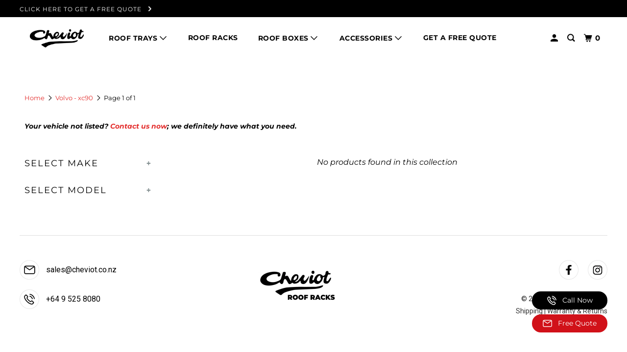

--- FILE ---
content_type: text/css
request_url: https://cheviotroofracks.co.nz/cdn/shop/t/16/assets/styles.scss.css?v=170339725484776173981759373396
body_size: 27984
content:
@import"https://fonts.googleapis.com/css2?family=Roboto&display=swap";html,body,div,span,applet,object,iframe,h1,h2,h3,h4,h5,h6,p,blockquote,pre,a,abbr,acronym,address,big,cite,code,del,dfn,em,img,ins,kbd,q,s,samp,small,strike,strong,sub,sup,tt,var,b,u,i,center,dl,dt,dd,ol,ul,li,fieldset,form,label,legend,table,caption,tbody,tfoot,thead,tr,th,td,article,aside,canvas,details,embed,figure,figcaption,footer,header,hgroup,menu,nav,output,ruby,section,summary,time,mark,audio,video{margin:0;padding:0;border:0;font-size:100%;font:inherit}article,aside,details,figcaption,figure,footer,header,hgroup,menu,nav,section{display:block}body{line-height:1}ol,ul{list-style:none}blockquote,q{quotes:none}blockquote:before,blockquote:after,q:before,q:after{content:"";content:none}table{border-collapse:collapse;border-spacing:0}@font-face{font-family:FordAntennaRegular;font-style:normal;font-weight:400;src:local("Ford Antenna Regular XCnd"),url(ford-antenna-regular-xcnd-589558121012a.woff) format("woff")}@font-face{font-family:FordAntennaMedium;font-style:normal;font-weight:400;src:local("Ford Antenna Medium"),url(ford-antenna-medium-58955836e60d2.woff) format("woff")}@font-face{font-family:Montserrat;font-weight:400;font-style:normal;src:url(//cheviotroofracks.co.nz/cdn/fonts/montserrat/montserrat_n4.81949fa0ac9fd2021e16436151e8eaa539321637.woff2?h1=Y2hldmlvdC1hdXRvbW90aXZlLWFjY2Vzc29yaWVzLmFjY291bnQubXlzaG9waWZ5LmNvbQ&h2=Y2hldmlvdGluZHVzdHJpZXMuY28ubno&h3=Y2hldmlvdGluZHVzdHJpZXMuY29t&h4=Y2hldmlvdC5jby5ueg&h5=cm9sYXJhY2tzLmNvLm56&h6=Y2hldmlvdHJvb2ZyYWNrcy5jby5ueg&h7=Y2hldmlvdHJvb2ZyYWNrcy5jb20&h8=Y2hldmlvdHJvb2ZyYWNrcy5ueg&hmac=113e15b767ca05a99c5af5a5b40875d6d33a57c7a82c7674d7b2aea33046bff8) format("woff2"),url(//cheviotroofracks.co.nz/cdn/fonts/montserrat/montserrat_n4.a6c632ca7b62da89c3594789ba828388aac693fe.woff?h1=Y2hldmlvdC1hdXRvbW90aXZlLWFjY2Vzc29yaWVzLmFjY291bnQubXlzaG9waWZ5LmNvbQ&h2=Y2hldmlvdGluZHVzdHJpZXMuY28ubno&h3=Y2hldmlvdGluZHVzdHJpZXMuY29t&h4=Y2hldmlvdC5jby5ueg&h5=cm9sYXJhY2tzLmNvLm56&h6=Y2hldmlvdHJvb2ZyYWNrcy5jby5ueg&h7=Y2hldmlvdHJvb2ZyYWNrcy5jb20&h8=Y2hldmlvdHJvb2ZyYWNrcy5ueg&hmac=7eac96300ada32d70e9ef8219777be2ed194e9a44c01cfff17d9b99d14ecdc53) format("woff")}@font-face{font-family:Montserrat;font-weight:700;font-style:normal;src:url(//cheviotroofracks.co.nz/cdn/fonts/montserrat/montserrat_n7.3c434e22befd5c18a6b4afadb1e3d77c128c7939.woff2?h1=Y2hldmlvdC1hdXRvbW90aXZlLWFjY2Vzc29yaWVzLmFjY291bnQubXlzaG9waWZ5LmNvbQ&h2=Y2hldmlvdGluZHVzdHJpZXMuY28ubno&h3=Y2hldmlvdGluZHVzdHJpZXMuY29t&h4=Y2hldmlvdC5jby5ueg&h5=cm9sYXJhY2tzLmNvLm56&h6=Y2hldmlvdHJvb2ZyYWNrcy5jby5ueg&h7=Y2hldmlvdHJvb2ZyYWNrcy5jb20&h8=Y2hldmlvdHJvb2ZyYWNrcy5ueg&hmac=1f93930038c0191a32d0322e3976522d8382dba813e5b7f41244f6bacd1d127c) format("woff2"),url(//cheviotroofracks.co.nz/cdn/fonts/montserrat/montserrat_n7.5d9fa6e2cae713c8fb539a9876489d86207fe957.woff?h1=Y2hldmlvdC1hdXRvbW90aXZlLWFjY2Vzc29yaWVzLmFjY291bnQubXlzaG9waWZ5LmNvbQ&h2=Y2hldmlvdGluZHVzdHJpZXMuY28ubno&h3=Y2hldmlvdGluZHVzdHJpZXMuY29t&h4=Y2hldmlvdC5jby5ueg&h5=cm9sYXJhY2tzLmNvLm56&h6=Y2hldmlvdHJvb2ZyYWNrcy5jby5ueg&h7=Y2hldmlvdHJvb2ZyYWNrcy5jb20&h8=Y2hldmlvdHJvb2ZyYWNrcy5ueg&hmac=e1ce709f675ea5a4f70a1a56c8dc98cae361b5bcd5ae8fa3cc6363884732855e) format("woff")}@font-face{font-family:Montserrat;font-weight:400;font-style:italic;src:url(//cheviotroofracks.co.nz/cdn/fonts/montserrat/montserrat_i4.5a4ea298b4789e064f62a29aafc18d41f09ae59b.woff2?h1=Y2hldmlvdC1hdXRvbW90aXZlLWFjY2Vzc29yaWVzLmFjY291bnQubXlzaG9waWZ5LmNvbQ&h2=Y2hldmlvdGluZHVzdHJpZXMuY28ubno&h3=Y2hldmlvdGluZHVzdHJpZXMuY29t&h4=Y2hldmlvdC5jby5ueg&h5=cm9sYXJhY2tzLmNvLm56&h6=Y2hldmlvdHJvb2ZyYWNrcy5jby5ueg&h7=Y2hldmlvdHJvb2ZyYWNrcy5jb20&h8=Y2hldmlvdHJvb2ZyYWNrcy5ueg&hmac=f74d6c3894986d55214f4d1ab201127d07f966745475be0c8726702721c2d1fe) format("woff2"),url(//cheviotroofracks.co.nz/cdn/fonts/montserrat/montserrat_i4.072b5869c5e0ed5b9d2021e4c2af132e16681ad2.woff?h1=Y2hldmlvdC1hdXRvbW90aXZlLWFjY2Vzc29yaWVzLmFjY291bnQubXlzaG9waWZ5LmNvbQ&h2=Y2hldmlvdGluZHVzdHJpZXMuY28ubno&h3=Y2hldmlvdGluZHVzdHJpZXMuY29t&h4=Y2hldmlvdC5jby5ueg&h5=cm9sYXJhY2tzLmNvLm56&h6=Y2hldmlvdHJvb2ZyYWNrcy5jby5ueg&h7=Y2hldmlvdHJvb2ZyYWNrcy5jb20&h8=Y2hldmlvdHJvb2ZyYWNrcy5ueg&hmac=74acb5dbcbdf20bc0c4d54daa92cc5581696bddcb2c3048fade54f4220d4762b) format("woff")}@font-face{font-family:Montserrat;font-weight:700;font-style:italic;src:url(//cheviotroofracks.co.nz/cdn/fonts/montserrat/montserrat_i7.a0d4a463df4f146567d871890ffb3c80408e7732.woff2?h1=Y2hldmlvdC1hdXRvbW90aXZlLWFjY2Vzc29yaWVzLmFjY291bnQubXlzaG9waWZ5LmNvbQ&h2=Y2hldmlvdGluZHVzdHJpZXMuY28ubno&h3=Y2hldmlvdGluZHVzdHJpZXMuY29t&h4=Y2hldmlvdC5jby5ueg&h5=cm9sYXJhY2tzLmNvLm56&h6=Y2hldmlvdHJvb2ZyYWNrcy5jby5ueg&h7=Y2hldmlvdHJvb2ZyYWNrcy5jb20&h8=Y2hldmlvdHJvb2ZyYWNrcy5ueg&hmac=7c7ec5e8f37989c210211f84e3b79b226c3b7e666b3bf8b5090f444cc728742b) format("woff2"),url(//cheviotroofracks.co.nz/cdn/fonts/montserrat/montserrat_i7.f6ec9f2a0681acc6f8152c40921d2a4d2e1a2c78.woff?h1=Y2hldmlvdC1hdXRvbW90aXZlLWFjY2Vzc29yaWVzLmFjY291bnQubXlzaG9waWZ5LmNvbQ&h2=Y2hldmlvdGluZHVzdHJpZXMuY28ubno&h3=Y2hldmlvdGluZHVzdHJpZXMuY29t&h4=Y2hldmlvdC5jby5ueg&h5=cm9sYXJhY2tzLmNvLm56&h6=Y2hldmlvdHJvb2ZyYWNrcy5jby5ueg&h7=Y2hldmlvdHJvb2ZyYWNrcy5jb20&h8=Y2hldmlvdHJvb2ZyYWNrcy5ueg&hmac=61f4f83b3c1fa082b17eea3a03ee43458813b6cf282086eff3a2bdce36ae9249) format("woff")}@font-face{font-family:Montserrat;font-weight:700;font-style:normal;src:url(//cheviotroofracks.co.nz/cdn/fonts/montserrat/montserrat_n7.3c434e22befd5c18a6b4afadb1e3d77c128c7939.woff2?h1=Y2hldmlvdC1hdXRvbW90aXZlLWFjY2Vzc29yaWVzLmFjY291bnQubXlzaG9waWZ5LmNvbQ&h2=Y2hldmlvdGluZHVzdHJpZXMuY28ubno&h3=Y2hldmlvdGluZHVzdHJpZXMuY29t&h4=Y2hldmlvdC5jby5ueg&h5=cm9sYXJhY2tzLmNvLm56&h6=Y2hldmlvdHJvb2ZyYWNrcy5jby5ueg&h7=Y2hldmlvdHJvb2ZyYWNrcy5jb20&h8=Y2hldmlvdHJvb2ZyYWNrcy5ueg&hmac=1f93930038c0191a32d0322e3976522d8382dba813e5b7f41244f6bacd1d127c) format("woff2"),url(//cheviotroofracks.co.nz/cdn/fonts/montserrat/montserrat_n7.5d9fa6e2cae713c8fb539a9876489d86207fe957.woff?h1=Y2hldmlvdC1hdXRvbW90aXZlLWFjY2Vzc29yaWVzLmFjY291bnQubXlzaG9waWZ5LmNvbQ&h2=Y2hldmlvdGluZHVzdHJpZXMuY28ubno&h3=Y2hldmlvdGluZHVzdHJpZXMuY29t&h4=Y2hldmlvdC5jby5ueg&h5=cm9sYXJhY2tzLmNvLm56&h6=Y2hldmlvdHJvb2ZyYWNrcy5jby5ueg&h7=Y2hldmlvdHJvb2ZyYWNrcy5jb20&h8=Y2hldmlvdHJvb2ZyYWNrcy5ueg&hmac=e1ce709f675ea5a4f70a1a56c8dc98cae361b5bcd5ae8fa3cc6363884732855e) format("woff")}@font-face{font-family:Montserrat;font-weight:900;font-style:normal;src:url(//cheviotroofracks.co.nz/cdn/fonts/montserrat/montserrat_n9.680ded1be351aa3bf3b3650ac5f6df485af8a07c.woff2?h1=Y2hldmlvdC1hdXRvbW90aXZlLWFjY2Vzc29yaWVzLmFjY291bnQubXlzaG9waWZ5LmNvbQ&h2=Y2hldmlvdGluZHVzdHJpZXMuY28ubno&h3=Y2hldmlvdGluZHVzdHJpZXMuY29t&h4=Y2hldmlvdC5jby5ueg&h5=cm9sYXJhY2tzLmNvLm56&h6=Y2hldmlvdHJvb2ZyYWNrcy5jby5ueg&h7=Y2hldmlvdHJvb2ZyYWNrcy5jb20&h8=Y2hldmlvdHJvb2ZyYWNrcy5ueg&hmac=dd5a8ceb2878e58d05cfd602544a4d25487fe6416434e030669abdfc3c7d5223) format("woff2"),url(//cheviotroofracks.co.nz/cdn/fonts/montserrat/montserrat_n9.0cc5aaeff26ef35c23b69a061997d78c9697a382.woff?h1=Y2hldmlvdC1hdXRvbW90aXZlLWFjY2Vzc29yaWVzLmFjY291bnQubXlzaG9waWZ5LmNvbQ&h2=Y2hldmlvdGluZHVzdHJpZXMuY28ubno&h3=Y2hldmlvdGluZHVzdHJpZXMuY29t&h4=Y2hldmlvdC5jby5ueg&h5=cm9sYXJhY2tzLmNvLm56&h6=Y2hldmlvdHJvb2ZyYWNrcy5jby5ueg&h7=Y2hldmlvdHJvb2ZyYWNrcy5jb20&h8=Y2hldmlvdHJvb2ZyYWNrcy5ueg&hmac=be73bbfc3c23036940c174a6cbece776201745352041ede1fd61778460af6f6b) format("woff")}@font-face{font-family:Montserrat;font-weight:700;font-style:italic;src:url(//cheviotroofracks.co.nz/cdn/fonts/montserrat/montserrat_i7.a0d4a463df4f146567d871890ffb3c80408e7732.woff2?h1=Y2hldmlvdC1hdXRvbW90aXZlLWFjY2Vzc29yaWVzLmFjY291bnQubXlzaG9waWZ5LmNvbQ&h2=Y2hldmlvdGluZHVzdHJpZXMuY28ubno&h3=Y2hldmlvdGluZHVzdHJpZXMuY29t&h4=Y2hldmlvdC5jby5ueg&h5=cm9sYXJhY2tzLmNvLm56&h6=Y2hldmlvdHJvb2ZyYWNrcy5jby5ueg&h7=Y2hldmlvdHJvb2ZyYWNrcy5jb20&h8=Y2hldmlvdHJvb2ZyYWNrcy5ueg&hmac=7c7ec5e8f37989c210211f84e3b79b226c3b7e666b3bf8b5090f444cc728742b) format("woff2"),url(//cheviotroofracks.co.nz/cdn/fonts/montserrat/montserrat_i7.f6ec9f2a0681acc6f8152c40921d2a4d2e1a2c78.woff?h1=Y2hldmlvdC1hdXRvbW90aXZlLWFjY2Vzc29yaWVzLmFjY291bnQubXlzaG9waWZ5LmNvbQ&h2=Y2hldmlvdGluZHVzdHJpZXMuY28ubno&h3=Y2hldmlvdGluZHVzdHJpZXMuY29t&h4=Y2hldmlvdC5jby5ueg&h5=cm9sYXJhY2tzLmNvLm56&h6=Y2hldmlvdHJvb2ZyYWNrcy5jby5ueg&h7=Y2hldmlvdHJvb2ZyYWNrcy5jb20&h8=Y2hldmlvdHJvb2ZyYWNrcy5ueg&hmac=61f4f83b3c1fa082b17eea3a03ee43458813b6cf282086eff3a2bdce36ae9249) format("woff")}@font-face{font-family:Montserrat;font-weight:900;font-style:italic;src:url(//cheviotroofracks.co.nz/cdn/fonts/montserrat/montserrat_i9.cd566e55c5982a3a39b3949665a79c881e095b14.woff2?h1=Y2hldmlvdC1hdXRvbW90aXZlLWFjY2Vzc29yaWVzLmFjY291bnQubXlzaG9waWZ5LmNvbQ&h2=Y2hldmlvdGluZHVzdHJpZXMuY28ubno&h3=Y2hldmlvdGluZHVzdHJpZXMuY29t&h4=Y2hldmlvdC5jby5ueg&h5=cm9sYXJhY2tzLmNvLm56&h6=Y2hldmlvdHJvb2ZyYWNrcy5jby5ueg&h7=Y2hldmlvdHJvb2ZyYWNrcy5jb20&h8=Y2hldmlvdHJvb2ZyYWNrcy5ueg&hmac=77d8868b629450ca26a576bd19122ef0a7a2e7d3c0be829c58654938c31f3a53) format("woff2"),url(//cheviotroofracks.co.nz/cdn/fonts/montserrat/montserrat_i9.b18527943b7f5bc1488b82e39deb595a73d3e645.woff?h1=Y2hldmlvdC1hdXRvbW90aXZlLWFjY2Vzc29yaWVzLmFjY291bnQubXlzaG9waWZ5LmNvbQ&h2=Y2hldmlvdGluZHVzdHJpZXMuY28ubno&h3=Y2hldmlvdGluZHVzdHJpZXMuY29t&h4=Y2hldmlvdC5jby5ueg&h5=cm9sYXJhY2tzLmNvLm56&h6=Y2hldmlvdHJvb2ZyYWNrcy5jby5ueg&h7=Y2hldmlvdHJvb2ZyYWNrcy5jb20&h8=Y2hldmlvdHJvb2ZyYWNrcy5ueg&hmac=5dbb1312ae763121f8cb858c28af863f9bdbea0180f65746ec87ef3d4145e83a) format("woff")}@font-face{font-family:Montserrat;font-weight:400;font-style:normal;src:url(//cheviotroofracks.co.nz/cdn/fonts/montserrat/montserrat_n4.81949fa0ac9fd2021e16436151e8eaa539321637.woff2?h1=Y2hldmlvdC1hdXRvbW90aXZlLWFjY2Vzc29yaWVzLmFjY291bnQubXlzaG9waWZ5LmNvbQ&h2=Y2hldmlvdGluZHVzdHJpZXMuY28ubno&h3=Y2hldmlvdGluZHVzdHJpZXMuY29t&h4=Y2hldmlvdC5jby5ueg&h5=cm9sYXJhY2tzLmNvLm56&h6=Y2hldmlvdHJvb2ZyYWNrcy5jby5ueg&h7=Y2hldmlvdHJvb2ZyYWNrcy5jb20&h8=Y2hldmlvdHJvb2ZyYWNrcy5ueg&hmac=113e15b767ca05a99c5af5a5b40875d6d33a57c7a82c7674d7b2aea33046bff8) format("woff2"),url(//cheviotroofracks.co.nz/cdn/fonts/montserrat/montserrat_n4.a6c632ca7b62da89c3594789ba828388aac693fe.woff?h1=Y2hldmlvdC1hdXRvbW90aXZlLWFjY2Vzc29yaWVzLmFjY291bnQubXlzaG9waWZ5LmNvbQ&h2=Y2hldmlvdGluZHVzdHJpZXMuY28ubno&h3=Y2hldmlvdGluZHVzdHJpZXMuY29t&h4=Y2hldmlvdC5jby5ueg&h5=cm9sYXJhY2tzLmNvLm56&h6=Y2hldmlvdHJvb2ZyYWNrcy5jby5ueg&h7=Y2hldmlvdHJvb2ZyYWNrcy5jb20&h8=Y2hldmlvdHJvb2ZyYWNrcy5ueg&hmac=7eac96300ada32d70e9ef8219777be2ed194e9a44c01cfff17d9b99d14ecdc53) format("woff")}@font-face{font-family:Montserrat;font-weight:700;font-style:normal;src:url(//cheviotroofracks.co.nz/cdn/fonts/montserrat/montserrat_n7.3c434e22befd5c18a6b4afadb1e3d77c128c7939.woff2?h1=Y2hldmlvdC1hdXRvbW90aXZlLWFjY2Vzc29yaWVzLmFjY291bnQubXlzaG9waWZ5LmNvbQ&h2=Y2hldmlvdGluZHVzdHJpZXMuY28ubno&h3=Y2hldmlvdGluZHVzdHJpZXMuY29t&h4=Y2hldmlvdC5jby5ueg&h5=cm9sYXJhY2tzLmNvLm56&h6=Y2hldmlvdHJvb2ZyYWNrcy5jby5ueg&h7=Y2hldmlvdHJvb2ZyYWNrcy5jb20&h8=Y2hldmlvdHJvb2ZyYWNrcy5ueg&hmac=1f93930038c0191a32d0322e3976522d8382dba813e5b7f41244f6bacd1d127c) format("woff2"),url(//cheviotroofracks.co.nz/cdn/fonts/montserrat/montserrat_n7.5d9fa6e2cae713c8fb539a9876489d86207fe957.woff?h1=Y2hldmlvdC1hdXRvbW90aXZlLWFjY2Vzc29yaWVzLmFjY291bnQubXlzaG9waWZ5LmNvbQ&h2=Y2hldmlvdGluZHVzdHJpZXMuY28ubno&h3=Y2hldmlvdGluZHVzdHJpZXMuY29t&h4=Y2hldmlvdC5jby5ueg&h5=cm9sYXJhY2tzLmNvLm56&h6=Y2hldmlvdHJvb2ZyYWNrcy5jby5ueg&h7=Y2hldmlvdHJvb2ZyYWNrcy5jb20&h8=Y2hldmlvdHJvb2ZyYWNrcy5ueg&hmac=e1ce709f675ea5a4f70a1a56c8dc98cae361b5bcd5ae8fa3cc6363884732855e) format("woff")}@font-face{font-family:Montserrat;font-weight:400;font-style:italic;src:url(//cheviotroofracks.co.nz/cdn/fonts/montserrat/montserrat_i4.5a4ea298b4789e064f62a29aafc18d41f09ae59b.woff2?h1=Y2hldmlvdC1hdXRvbW90aXZlLWFjY2Vzc29yaWVzLmFjY291bnQubXlzaG9waWZ5LmNvbQ&h2=Y2hldmlvdGluZHVzdHJpZXMuY28ubno&h3=Y2hldmlvdGluZHVzdHJpZXMuY29t&h4=Y2hldmlvdC5jby5ueg&h5=cm9sYXJhY2tzLmNvLm56&h6=Y2hldmlvdHJvb2ZyYWNrcy5jby5ueg&h7=Y2hldmlvdHJvb2ZyYWNrcy5jb20&h8=Y2hldmlvdHJvb2ZyYWNrcy5ueg&hmac=f74d6c3894986d55214f4d1ab201127d07f966745475be0c8726702721c2d1fe) format("woff2"),url(//cheviotroofracks.co.nz/cdn/fonts/montserrat/montserrat_i4.072b5869c5e0ed5b9d2021e4c2af132e16681ad2.woff?h1=Y2hldmlvdC1hdXRvbW90aXZlLWFjY2Vzc29yaWVzLmFjY291bnQubXlzaG9waWZ5LmNvbQ&h2=Y2hldmlvdGluZHVzdHJpZXMuY28ubno&h3=Y2hldmlvdGluZHVzdHJpZXMuY29t&h4=Y2hldmlvdC5jby5ueg&h5=cm9sYXJhY2tzLmNvLm56&h6=Y2hldmlvdHJvb2ZyYWNrcy5jby5ueg&h7=Y2hldmlvdHJvb2ZyYWNrcy5jb20&h8=Y2hldmlvdHJvb2ZyYWNrcy5ueg&hmac=74acb5dbcbdf20bc0c4d54daa92cc5581696bddcb2c3048fade54f4220d4762b) format("woff")}@font-face{font-family:Montserrat;font-weight:700;font-style:italic;src:url(//cheviotroofracks.co.nz/cdn/fonts/montserrat/montserrat_i7.a0d4a463df4f146567d871890ffb3c80408e7732.woff2?h1=Y2hldmlvdC1hdXRvbW90aXZlLWFjY2Vzc29yaWVzLmFjY291bnQubXlzaG9waWZ5LmNvbQ&h2=Y2hldmlvdGluZHVzdHJpZXMuY28ubno&h3=Y2hldmlvdGluZHVzdHJpZXMuY29t&h4=Y2hldmlvdC5jby5ueg&h5=cm9sYXJhY2tzLmNvLm56&h6=Y2hldmlvdHJvb2ZyYWNrcy5jby5ueg&h7=Y2hldmlvdHJvb2ZyYWNrcy5jb20&h8=Y2hldmlvdHJvb2ZyYWNrcy5ueg&hmac=7c7ec5e8f37989c210211f84e3b79b226c3b7e666b3bf8b5090f444cc728742b) format("woff2"),url(//cheviotroofracks.co.nz/cdn/fonts/montserrat/montserrat_i7.f6ec9f2a0681acc6f8152c40921d2a4d2e1a2c78.woff?h1=Y2hldmlvdC1hdXRvbW90aXZlLWFjY2Vzc29yaWVzLmFjY291bnQubXlzaG9waWZ5LmNvbQ&h2=Y2hldmlvdGluZHVzdHJpZXMuY28ubno&h3=Y2hldmlvdGluZHVzdHJpZXMuY29t&h4=Y2hldmlvdC5jby5ueg&h5=cm9sYXJhY2tzLmNvLm56&h6=Y2hldmlvdHJvb2ZyYWNrcy5jby5ueg&h7=Y2hldmlvdHJvb2ZyYWNrcy5jb20&h8=Y2hldmlvdHJvb2ZyYWNrcy5ueg&hmac=61f4f83b3c1fa082b17eea3a03ee43458813b6cf282086eff3a2bdce36ae9249) format("woff")}@font-face{font-family:Montserrat;font-weight:700;font-style:normal;src:url(//cheviotroofracks.co.nz/cdn/fonts/montserrat/montserrat_n7.3c434e22befd5c18a6b4afadb1e3d77c128c7939.woff2?h1=Y2hldmlvdC1hdXRvbW90aXZlLWFjY2Vzc29yaWVzLmFjY291bnQubXlzaG9waWZ5LmNvbQ&h2=Y2hldmlvdGluZHVzdHJpZXMuY28ubno&h3=Y2hldmlvdGluZHVzdHJpZXMuY29t&h4=Y2hldmlvdC5jby5ueg&h5=cm9sYXJhY2tzLmNvLm56&h6=Y2hldmlvdHJvb2ZyYWNrcy5jby5ueg&h7=Y2hldmlvdHJvb2ZyYWNrcy5jb20&h8=Y2hldmlvdHJvb2ZyYWNrcy5ueg&hmac=1f93930038c0191a32d0322e3976522d8382dba813e5b7f41244f6bacd1d127c) format("woff2"),url(//cheviotroofracks.co.nz/cdn/fonts/montserrat/montserrat_n7.5d9fa6e2cae713c8fb539a9876489d86207fe957.woff?h1=Y2hldmlvdC1hdXRvbW90aXZlLWFjY2Vzc29yaWVzLmFjY291bnQubXlzaG9waWZ5LmNvbQ&h2=Y2hldmlvdGluZHVzdHJpZXMuY28ubno&h3=Y2hldmlvdGluZHVzdHJpZXMuY29t&h4=Y2hldmlvdC5jby5ueg&h5=cm9sYXJhY2tzLmNvLm56&h6=Y2hldmlvdHJvb2ZyYWNrcy5jby5ueg&h7=Y2hldmlvdHJvb2ZyYWNrcy5jb20&h8=Y2hldmlvdHJvb2ZyYWNrcy5ueg&hmac=e1ce709f675ea5a4f70a1a56c8dc98cae361b5bcd5ae8fa3cc6363884732855e) format("woff")}@font-face{font-family:Montserrat;font-weight:900;font-style:normal;src:url(//cheviotroofracks.co.nz/cdn/fonts/montserrat/montserrat_n9.680ded1be351aa3bf3b3650ac5f6df485af8a07c.woff2?h1=Y2hldmlvdC1hdXRvbW90aXZlLWFjY2Vzc29yaWVzLmFjY291bnQubXlzaG9waWZ5LmNvbQ&h2=Y2hldmlvdGluZHVzdHJpZXMuY28ubno&h3=Y2hldmlvdGluZHVzdHJpZXMuY29t&h4=Y2hldmlvdC5jby5ueg&h5=cm9sYXJhY2tzLmNvLm56&h6=Y2hldmlvdHJvb2ZyYWNrcy5jby5ueg&h7=Y2hldmlvdHJvb2ZyYWNrcy5jb20&h8=Y2hldmlvdHJvb2ZyYWNrcy5ueg&hmac=dd5a8ceb2878e58d05cfd602544a4d25487fe6416434e030669abdfc3c7d5223) format("woff2"),url(//cheviotroofracks.co.nz/cdn/fonts/montserrat/montserrat_n9.0cc5aaeff26ef35c23b69a061997d78c9697a382.woff?h1=Y2hldmlvdC1hdXRvbW90aXZlLWFjY2Vzc29yaWVzLmFjY291bnQubXlzaG9waWZ5LmNvbQ&h2=Y2hldmlvdGluZHVzdHJpZXMuY28ubno&h3=Y2hldmlvdGluZHVzdHJpZXMuY29t&h4=Y2hldmlvdC5jby5ueg&h5=cm9sYXJhY2tzLmNvLm56&h6=Y2hldmlvdHJvb2ZyYWNrcy5jby5ueg&h7=Y2hldmlvdHJvb2ZyYWNrcy5jb20&h8=Y2hldmlvdHJvb2ZyYWNrcy5ueg&hmac=be73bbfc3c23036940c174a6cbece776201745352041ede1fd61778460af6f6b) format("woff")}@font-face{font-family:Montserrat;font-weight:700;font-style:italic;src:url(//cheviotroofracks.co.nz/cdn/fonts/montserrat/montserrat_i7.a0d4a463df4f146567d871890ffb3c80408e7732.woff2?h1=Y2hldmlvdC1hdXRvbW90aXZlLWFjY2Vzc29yaWVzLmFjY291bnQubXlzaG9waWZ5LmNvbQ&h2=Y2hldmlvdGluZHVzdHJpZXMuY28ubno&h3=Y2hldmlvdGluZHVzdHJpZXMuY29t&h4=Y2hldmlvdC5jby5ueg&h5=cm9sYXJhY2tzLmNvLm56&h6=Y2hldmlvdHJvb2ZyYWNrcy5jby5ueg&h7=Y2hldmlvdHJvb2ZyYWNrcy5jb20&h8=Y2hldmlvdHJvb2ZyYWNrcy5ueg&hmac=7c7ec5e8f37989c210211f84e3b79b226c3b7e666b3bf8b5090f444cc728742b) format("woff2"),url(//cheviotroofracks.co.nz/cdn/fonts/montserrat/montserrat_i7.f6ec9f2a0681acc6f8152c40921d2a4d2e1a2c78.woff?h1=Y2hldmlvdC1hdXRvbW90aXZlLWFjY2Vzc29yaWVzLmFjY291bnQubXlzaG9waWZ5LmNvbQ&h2=Y2hldmlvdGluZHVzdHJpZXMuY28ubno&h3=Y2hldmlvdGluZHVzdHJpZXMuY29t&h4=Y2hldmlvdC5jby5ueg&h5=cm9sYXJhY2tzLmNvLm56&h6=Y2hldmlvdHJvb2ZyYWNrcy5jby5ueg&h7=Y2hldmlvdHJvb2ZyYWNrcy5jb20&h8=Y2hldmlvdHJvb2ZyYWNrcy5ueg&hmac=61f4f83b3c1fa082b17eea3a03ee43458813b6cf282086eff3a2bdce36ae9249) format("woff")}@font-face{font-family:Montserrat;font-weight:900;font-style:italic;src:url(//cheviotroofracks.co.nz/cdn/fonts/montserrat/montserrat_i9.cd566e55c5982a3a39b3949665a79c881e095b14.woff2?h1=Y2hldmlvdC1hdXRvbW90aXZlLWFjY2Vzc29yaWVzLmFjY291bnQubXlzaG9waWZ5LmNvbQ&h2=Y2hldmlvdGluZHVzdHJpZXMuY28ubno&h3=Y2hldmlvdGluZHVzdHJpZXMuY29t&h4=Y2hldmlvdC5jby5ueg&h5=cm9sYXJhY2tzLmNvLm56&h6=Y2hldmlvdHJvb2ZyYWNrcy5jby5ueg&h7=Y2hldmlvdHJvb2ZyYWNrcy5jb20&h8=Y2hldmlvdHJvb2ZyYWNrcy5ueg&hmac=77d8868b629450ca26a576bd19122ef0a7a2e7d3c0be829c58654938c31f3a53) format("woff2"),url(//cheviotroofracks.co.nz/cdn/fonts/montserrat/montserrat_i9.b18527943b7f5bc1488b82e39deb595a73d3e645.woff?h1=Y2hldmlvdC1hdXRvbW90aXZlLWFjY2Vzc29yaWVzLmFjY291bnQubXlzaG9waWZ5LmNvbQ&h2=Y2hldmlvdGluZHVzdHJpZXMuY28ubno&h3=Y2hldmlvdGluZHVzdHJpZXMuY29t&h4=Y2hldmlvdC5jby5ueg&h5=cm9sYXJhY2tzLmNvLm56&h6=Y2hldmlvdHJvb2ZyYWNrcy5jby5ueg&h7=Y2hldmlvdHJvb2ZyYWNrcy5jb20&h8=Y2hldmlvdHJvb2ZyYWNrcy5ueg&hmac=5dbb1312ae763121f8cb858c28af863f9bdbea0180f65746ec87ef3d4145e83a) format("woff")}@font-face{font-family:Montserrat;font-weight:400;font-style:normal;src:url(//cheviotroofracks.co.nz/cdn/fonts/montserrat/montserrat_n4.81949fa0ac9fd2021e16436151e8eaa539321637.woff2?h1=Y2hldmlvdC1hdXRvbW90aXZlLWFjY2Vzc29yaWVzLmFjY291bnQubXlzaG9waWZ5LmNvbQ&h2=Y2hldmlvdGluZHVzdHJpZXMuY28ubno&h3=Y2hldmlvdGluZHVzdHJpZXMuY29t&h4=Y2hldmlvdC5jby5ueg&h5=cm9sYXJhY2tzLmNvLm56&h6=Y2hldmlvdHJvb2ZyYWNrcy5jby5ueg&h7=Y2hldmlvdHJvb2ZyYWNrcy5jb20&h8=Y2hldmlvdHJvb2ZyYWNrcy5ueg&hmac=113e15b767ca05a99c5af5a5b40875d6d33a57c7a82c7674d7b2aea33046bff8) format("woff2"),url(//cheviotroofracks.co.nz/cdn/fonts/montserrat/montserrat_n4.a6c632ca7b62da89c3594789ba828388aac693fe.woff?h1=Y2hldmlvdC1hdXRvbW90aXZlLWFjY2Vzc29yaWVzLmFjY291bnQubXlzaG9waWZ5LmNvbQ&h2=Y2hldmlvdGluZHVzdHJpZXMuY28ubno&h3=Y2hldmlvdGluZHVzdHJpZXMuY29t&h4=Y2hldmlvdC5jby5ueg&h5=cm9sYXJhY2tzLmNvLm56&h6=Y2hldmlvdHJvb2ZyYWNrcy5jby5ueg&h7=Y2hldmlvdHJvb2ZyYWNrcy5jb20&h8=Y2hldmlvdHJvb2ZyYWNrcy5ueg&hmac=7eac96300ada32d70e9ef8219777be2ed194e9a44c01cfff17d9b99d14ecdc53) format("woff")}@font-face{font-family:Montserrat;font-weight:400;font-style:italic;src:url(//cheviotroofracks.co.nz/cdn/fonts/montserrat/montserrat_i4.5a4ea298b4789e064f62a29aafc18d41f09ae59b.woff2?h1=Y2hldmlvdC1hdXRvbW90aXZlLWFjY2Vzc29yaWVzLmFjY291bnQubXlzaG9waWZ5LmNvbQ&h2=Y2hldmlvdGluZHVzdHJpZXMuY28ubno&h3=Y2hldmlvdGluZHVzdHJpZXMuY29t&h4=Y2hldmlvdC5jby5ueg&h5=cm9sYXJhY2tzLmNvLm56&h6=Y2hldmlvdHJvb2ZyYWNrcy5jby5ueg&h7=Y2hldmlvdHJvb2ZyYWNrcy5jb20&h8=Y2hldmlvdHJvb2ZyYWNrcy5ueg&hmac=f74d6c3894986d55214f4d1ab201127d07f966745475be0c8726702721c2d1fe) format("woff2"),url(//cheviotroofracks.co.nz/cdn/fonts/montserrat/montserrat_i4.072b5869c5e0ed5b9d2021e4c2af132e16681ad2.woff?h1=Y2hldmlvdC1hdXRvbW90aXZlLWFjY2Vzc29yaWVzLmFjY291bnQubXlzaG9waWZ5LmNvbQ&h2=Y2hldmlvdGluZHVzdHJpZXMuY28ubno&h3=Y2hldmlvdGluZHVzdHJpZXMuY29t&h4=Y2hldmlvdC5jby5ueg&h5=cm9sYXJhY2tzLmNvLm56&h6=Y2hldmlvdHJvb2ZyYWNrcy5jby5ueg&h7=Y2hldmlvdHJvb2ZyYWNrcy5jb20&h8=Y2hldmlvdHJvb2ZyYWNrcy5ueg&hmac=74acb5dbcbdf20bc0c4d54daa92cc5581696bddcb2c3048fade54f4220d4762b) format("woff")}@font-face{font-family:Montserrat;font-weight:700;font-style:normal;src:url(//cheviotroofracks.co.nz/cdn/fonts/montserrat/montserrat_n7.3c434e22befd5c18a6b4afadb1e3d77c128c7939.woff2?h1=Y2hldmlvdC1hdXRvbW90aXZlLWFjY2Vzc29yaWVzLmFjY291bnQubXlzaG9waWZ5LmNvbQ&h2=Y2hldmlvdGluZHVzdHJpZXMuY28ubno&h3=Y2hldmlvdGluZHVzdHJpZXMuY29t&h4=Y2hldmlvdC5jby5ueg&h5=cm9sYXJhY2tzLmNvLm56&h6=Y2hldmlvdHJvb2ZyYWNrcy5jby5ueg&h7=Y2hldmlvdHJvb2ZyYWNrcy5jb20&h8=Y2hldmlvdHJvb2ZyYWNrcy5ueg&hmac=1f93930038c0191a32d0322e3976522d8382dba813e5b7f41244f6bacd1d127c) format("woff2"),url(//cheviotroofracks.co.nz/cdn/fonts/montserrat/montserrat_n7.5d9fa6e2cae713c8fb539a9876489d86207fe957.woff?h1=Y2hldmlvdC1hdXRvbW90aXZlLWFjY2Vzc29yaWVzLmFjY291bnQubXlzaG9waWZ5LmNvbQ&h2=Y2hldmlvdGluZHVzdHJpZXMuY28ubno&h3=Y2hldmlvdGluZHVzdHJpZXMuY29t&h4=Y2hldmlvdC5jby5ueg&h5=cm9sYXJhY2tzLmNvLm56&h6=Y2hldmlvdHJvb2ZyYWNrcy5jby5ueg&h7=Y2hldmlvdHJvb2ZyYWNrcy5jb20&h8=Y2hldmlvdHJvb2ZyYWNrcy5ueg&hmac=e1ce709f675ea5a4f70a1a56c8dc98cae361b5bcd5ae8fa3cc6363884732855e) format("woff")}@font-face{font-family:Montserrat;font-weight:900;font-style:normal;src:url(//cheviotroofracks.co.nz/cdn/fonts/montserrat/montserrat_n9.680ded1be351aa3bf3b3650ac5f6df485af8a07c.woff2?h1=Y2hldmlvdC1hdXRvbW90aXZlLWFjY2Vzc29yaWVzLmFjY291bnQubXlzaG9waWZ5LmNvbQ&h2=Y2hldmlvdGluZHVzdHJpZXMuY28ubno&h3=Y2hldmlvdGluZHVzdHJpZXMuY29t&h4=Y2hldmlvdC5jby5ueg&h5=cm9sYXJhY2tzLmNvLm56&h6=Y2hldmlvdHJvb2ZyYWNrcy5jby5ueg&h7=Y2hldmlvdHJvb2ZyYWNrcy5jb20&h8=Y2hldmlvdHJvb2ZyYWNrcy5ueg&hmac=dd5a8ceb2878e58d05cfd602544a4d25487fe6416434e030669abdfc3c7d5223) format("woff2"),url(//cheviotroofracks.co.nz/cdn/fonts/montserrat/montserrat_n9.0cc5aaeff26ef35c23b69a061997d78c9697a382.woff?h1=Y2hldmlvdC1hdXRvbW90aXZlLWFjY2Vzc29yaWVzLmFjY291bnQubXlzaG9waWZ5LmNvbQ&h2=Y2hldmlvdGluZHVzdHJpZXMuY28ubno&h3=Y2hldmlvdGluZHVzdHJpZXMuY29t&h4=Y2hldmlvdC5jby5ueg&h5=cm9sYXJhY2tzLmNvLm56&h6=Y2hldmlvdHJvb2ZyYWNrcy5jby5ueg&h7=Y2hldmlvdHJvb2ZyYWNrcy5jb20&h8=Y2hldmlvdHJvb2ZyYWNrcy5ueg&hmac=be73bbfc3c23036940c174a6cbece776201745352041ede1fd61778460af6f6b) format("woff")}@font-face{font-family:Montserrat;font-weight:700;font-style:italic;src:url(//cheviotroofracks.co.nz/cdn/fonts/montserrat/montserrat_i7.a0d4a463df4f146567d871890ffb3c80408e7732.woff2?h1=Y2hldmlvdC1hdXRvbW90aXZlLWFjY2Vzc29yaWVzLmFjY291bnQubXlzaG9waWZ5LmNvbQ&h2=Y2hldmlvdGluZHVzdHJpZXMuY28ubno&h3=Y2hldmlvdGluZHVzdHJpZXMuY29t&h4=Y2hldmlvdC5jby5ueg&h5=cm9sYXJhY2tzLmNvLm56&h6=Y2hldmlvdHJvb2ZyYWNrcy5jby5ueg&h7=Y2hldmlvdHJvb2ZyYWNrcy5jb20&h8=Y2hldmlvdHJvb2ZyYWNrcy5ueg&hmac=7c7ec5e8f37989c210211f84e3b79b226c3b7e666b3bf8b5090f444cc728742b) format("woff2"),url(//cheviotroofracks.co.nz/cdn/fonts/montserrat/montserrat_i7.f6ec9f2a0681acc6f8152c40921d2a4d2e1a2c78.woff?h1=Y2hldmlvdC1hdXRvbW90aXZlLWFjY2Vzc29yaWVzLmFjY291bnQubXlzaG9waWZ5LmNvbQ&h2=Y2hldmlvdGluZHVzdHJpZXMuY28ubno&h3=Y2hldmlvdGluZHVzdHJpZXMuY29t&h4=Y2hldmlvdC5jby5ueg&h5=cm9sYXJhY2tzLmNvLm56&h6=Y2hldmlvdHJvb2ZyYWNrcy5jby5ueg&h7=Y2hldmlvdHJvb2ZyYWNrcy5jb20&h8=Y2hldmlvdHJvb2ZyYWNrcy5ueg&hmac=61f4f83b3c1fa082b17eea3a03ee43458813b6cf282086eff3a2bdce36ae9249) format("woff")}@font-face{font-family:Montserrat;font-weight:900;font-style:italic;src:url(//cheviotroofracks.co.nz/cdn/fonts/montserrat/montserrat_i9.cd566e55c5982a3a39b3949665a79c881e095b14.woff2?h1=Y2hldmlvdC1hdXRvbW90aXZlLWFjY2Vzc29yaWVzLmFjY291bnQubXlzaG9waWZ5LmNvbQ&h2=Y2hldmlvdGluZHVzdHJpZXMuY28ubno&h3=Y2hldmlvdGluZHVzdHJpZXMuY29t&h4=Y2hldmlvdC5jby5ueg&h5=cm9sYXJhY2tzLmNvLm56&h6=Y2hldmlvdHJvb2ZyYWNrcy5jby5ueg&h7=Y2hldmlvdHJvb2ZyYWNrcy5jb20&h8=Y2hldmlvdHJvb2ZyYWNrcy5ueg&hmac=77d8868b629450ca26a576bd19122ef0a7a2e7d3c0be829c58654938c31f3a53) format("woff2"),url(//cheviotroofracks.co.nz/cdn/fonts/montserrat/montserrat_i9.b18527943b7f5bc1488b82e39deb595a73d3e645.woff?h1=Y2hldmlvdC1hdXRvbW90aXZlLWFjY2Vzc29yaWVzLmFjY291bnQubXlzaG9waWZ5LmNvbQ&h2=Y2hldmlvdGluZHVzdHJpZXMuY28ubno&h3=Y2hldmlvdGluZHVzdHJpZXMuY29t&h4=Y2hldmlvdC5jby5ueg&h5=cm9sYXJhY2tzLmNvLm56&h6=Y2hldmlvdHJvb2ZyYWNrcy5jby5ueg&h7=Y2hldmlvdHJvb2ZyYWNrcy5jb20&h8=Y2hldmlvdHJvb2ZyYWNrcy5ueg&hmac=5dbb1312ae763121f8cb858c28af863f9bdbea0180f65746ec87ef3d4145e83a) format("woff")}@font-face{font-family:Montserrat;font-weight:400;font-style:normal;src:url(//cheviotroofracks.co.nz/cdn/fonts/montserrat/montserrat_n4.81949fa0ac9fd2021e16436151e8eaa539321637.woff2?h1=Y2hldmlvdC1hdXRvbW90aXZlLWFjY2Vzc29yaWVzLmFjY291bnQubXlzaG9waWZ5LmNvbQ&h2=Y2hldmlvdGluZHVzdHJpZXMuY28ubno&h3=Y2hldmlvdGluZHVzdHJpZXMuY29t&h4=Y2hldmlvdC5jby5ueg&h5=cm9sYXJhY2tzLmNvLm56&h6=Y2hldmlvdHJvb2ZyYWNrcy5jby5ueg&h7=Y2hldmlvdHJvb2ZyYWNrcy5jb20&h8=Y2hldmlvdHJvb2ZyYWNrcy5ueg&hmac=113e15b767ca05a99c5af5a5b40875d6d33a57c7a82c7674d7b2aea33046bff8) format("woff2"),url(//cheviotroofracks.co.nz/cdn/fonts/montserrat/montserrat_n4.a6c632ca7b62da89c3594789ba828388aac693fe.woff?h1=Y2hldmlvdC1hdXRvbW90aXZlLWFjY2Vzc29yaWVzLmFjY291bnQubXlzaG9waWZ5LmNvbQ&h2=Y2hldmlvdGluZHVzdHJpZXMuY28ubno&h3=Y2hldmlvdGluZHVzdHJpZXMuY29t&h4=Y2hldmlvdC5jby5ueg&h5=cm9sYXJhY2tzLmNvLm56&h6=Y2hldmlvdHJvb2ZyYWNrcy5jby5ueg&h7=Y2hldmlvdHJvb2ZyYWNrcy5jb20&h8=Y2hldmlvdHJvb2ZyYWNrcy5ueg&hmac=7eac96300ada32d70e9ef8219777be2ed194e9a44c01cfff17d9b99d14ecdc53) format("woff")}@font-face{font-family:Montserrat;font-weight:700;font-style:normal;src:url(//cheviotroofracks.co.nz/cdn/fonts/montserrat/montserrat_n7.3c434e22befd5c18a6b4afadb1e3d77c128c7939.woff2?h1=Y2hldmlvdC1hdXRvbW90aXZlLWFjY2Vzc29yaWVzLmFjY291bnQubXlzaG9waWZ5LmNvbQ&h2=Y2hldmlvdGluZHVzdHJpZXMuY28ubno&h3=Y2hldmlvdGluZHVzdHJpZXMuY29t&h4=Y2hldmlvdC5jby5ueg&h5=cm9sYXJhY2tzLmNvLm56&h6=Y2hldmlvdHJvb2ZyYWNrcy5jby5ueg&h7=Y2hldmlvdHJvb2ZyYWNrcy5jb20&h8=Y2hldmlvdHJvb2ZyYWNrcy5ueg&hmac=1f93930038c0191a32d0322e3976522d8382dba813e5b7f41244f6bacd1d127c) format("woff2"),url(//cheviotroofracks.co.nz/cdn/fonts/montserrat/montserrat_n7.5d9fa6e2cae713c8fb539a9876489d86207fe957.woff?h1=Y2hldmlvdC1hdXRvbW90aXZlLWFjY2Vzc29yaWVzLmFjY291bnQubXlzaG9waWZ5LmNvbQ&h2=Y2hldmlvdGluZHVzdHJpZXMuY28ubno&h3=Y2hldmlvdGluZHVzdHJpZXMuY29t&h4=Y2hldmlvdC5jby5ueg&h5=cm9sYXJhY2tzLmNvLm56&h6=Y2hldmlvdHJvb2ZyYWNrcy5jby5ueg&h7=Y2hldmlvdHJvb2ZyYWNrcy5jb20&h8=Y2hldmlvdHJvb2ZyYWNrcy5ueg&hmac=e1ce709f675ea5a4f70a1a56c8dc98cae361b5bcd5ae8fa3cc6363884732855e) format("woff")}@font-face{font-family:Montserrat;font-weight:400;font-style:italic;src:url(//cheviotroofracks.co.nz/cdn/fonts/montserrat/montserrat_i4.5a4ea298b4789e064f62a29aafc18d41f09ae59b.woff2?h1=Y2hldmlvdC1hdXRvbW90aXZlLWFjY2Vzc29yaWVzLmFjY291bnQubXlzaG9waWZ5LmNvbQ&h2=Y2hldmlvdGluZHVzdHJpZXMuY28ubno&h3=Y2hldmlvdGluZHVzdHJpZXMuY29t&h4=Y2hldmlvdC5jby5ueg&h5=cm9sYXJhY2tzLmNvLm56&h6=Y2hldmlvdHJvb2ZyYWNrcy5jby5ueg&h7=Y2hldmlvdHJvb2ZyYWNrcy5jb20&h8=Y2hldmlvdHJvb2ZyYWNrcy5ueg&hmac=f74d6c3894986d55214f4d1ab201127d07f966745475be0c8726702721c2d1fe) format("woff2"),url(//cheviotroofracks.co.nz/cdn/fonts/montserrat/montserrat_i4.072b5869c5e0ed5b9d2021e4c2af132e16681ad2.woff?h1=Y2hldmlvdC1hdXRvbW90aXZlLWFjY2Vzc29yaWVzLmFjY291bnQubXlzaG9waWZ5LmNvbQ&h2=Y2hldmlvdGluZHVzdHJpZXMuY28ubno&h3=Y2hldmlvdGluZHVzdHJpZXMuY29t&h4=Y2hldmlvdC5jby5ueg&h5=cm9sYXJhY2tzLmNvLm56&h6=Y2hldmlvdHJvb2ZyYWNrcy5jby5ueg&h7=Y2hldmlvdHJvb2ZyYWNrcy5jb20&h8=Y2hldmlvdHJvb2ZyYWNrcy5ueg&hmac=74acb5dbcbdf20bc0c4d54daa92cc5581696bddcb2c3048fade54f4220d4762b) format("woff")}@font-face{font-family:Montserrat;font-weight:700;font-style:italic;src:url(//cheviotroofracks.co.nz/cdn/fonts/montserrat/montserrat_i7.a0d4a463df4f146567d871890ffb3c80408e7732.woff2?h1=Y2hldmlvdC1hdXRvbW90aXZlLWFjY2Vzc29yaWVzLmFjY291bnQubXlzaG9waWZ5LmNvbQ&h2=Y2hldmlvdGluZHVzdHJpZXMuY28ubno&h3=Y2hldmlvdGluZHVzdHJpZXMuY29t&h4=Y2hldmlvdC5jby5ueg&h5=cm9sYXJhY2tzLmNvLm56&h6=Y2hldmlvdHJvb2ZyYWNrcy5jby5ueg&h7=Y2hldmlvdHJvb2ZyYWNrcy5jb20&h8=Y2hldmlvdHJvb2ZyYWNrcy5ueg&hmac=7c7ec5e8f37989c210211f84e3b79b226c3b7e666b3bf8b5090f444cc728742b) format("woff2"),url(//cheviotroofracks.co.nz/cdn/fonts/montserrat/montserrat_i7.f6ec9f2a0681acc6f8152c40921d2a4d2e1a2c78.woff?h1=Y2hldmlvdC1hdXRvbW90aXZlLWFjY2Vzc29yaWVzLmFjY291bnQubXlzaG9waWZ5LmNvbQ&h2=Y2hldmlvdGluZHVzdHJpZXMuY28ubno&h3=Y2hldmlvdGluZHVzdHJpZXMuY29t&h4=Y2hldmlvdC5jby5ueg&h5=cm9sYXJhY2tzLmNvLm56&h6=Y2hldmlvdHJvb2ZyYWNrcy5jby5ueg&h7=Y2hldmlvdHJvb2ZyYWNrcy5jb20&h8=Y2hldmlvdHJvb2ZyYWNrcy5ueg&hmac=61f4f83b3c1fa082b17eea3a03ee43458813b6cf282086eff3a2bdce36ae9249) format("woff")}body{background-color:#fff;font-family:Montserrat,sans-serif;font-weight:400;font-size:14px;text-transform:none;color:#000;line-height:1.8em}#content_wrapper{background-color:#fff}abbr{border-bottom:1px dotted #b8c6c6}.header-section .secondary-logo--true .secondary_logo,.header-section .secondary-logo--true .primary_logo{display:none}.header-section.feature_image .secondary-logo--true .secondary_logo{display:block}.header-section:not(.feature_image) .secondary-logo--true .primary_logo{display:block}.header.sticky--active .secondary-logo--true .primary_logo{display:block}.header.sticky--active .secondary-logo--true .secondary_logo{display:none}.logo{font-family:Montserrat,sans-serif;font-weight:700;font-size:32px;text-transform:uppercase}h1,h2,h3,h4,h5,h6,.collection_title,.headline,.subtitle p,.footer_menu a,.empty_cart,.promo_banner{font-family:Montserrat,sans-serif;font-weight:400;font-style:normal;text-transform:uppercase;color:#000;display:block;letter-spacing:2px;text-rendering:optimizeLegibility;-webkit-font-smoothing:antialiased;-moz-osx-font-smoothing:grayscale}h1 a,h2 a,h3 a,h4 a,h5 a,h6 a,.collection_title{font-weight:inherit}h1 a,h1 a:hover,h1 a:visited,h1 a:active,.collection_title a,.collection_title a:hover,.collection_title a:visited,.collection_title a:active{color:#000}h1,.h1,h1.home,h2.title,h2.title a,.collection_title,h3.title{font-size:40px;line-height:1.8em;margin:0 auto 15px;clear:both;font-weight:400;padding-top:4px;color:#000;text-align:center}h2.title.align_left{text-align:left;margin:0 0 15px}h1.product_name{margin-bottom:15px;text-align:left}h1.article_title{margin-bottom:5px;text-align:left}h1.article_title.align_center{text-align:center}h2.product_name a{color:#000}h2,.h2{font-size:22px;margin-bottom:.75em;line-height:1.5em}h3,.h3{font-size:20px;line-height:35px;margin:0 auto 15px 0}h3.title a{color:#000}h1.collection_title,div.collection_title{margin-bottom:0;line-height:40px;display:inline}h1.collection_title_tags,div.collection_title_tags{padding-right:25px;border-right:solid 1px #b8c6c6}h4,.h4,h4.title a,h6.title{font-size:18px;line-height:32px;margin:0 0 .5em;padding:7px 0;color:#000}h4.title a{border:0;padding:0;margin:0}h5,.h5{font-size:18px;padding-bottom:1em}h5.sub_title{padding:5px 0;color:#000}h5.sub_title a{color:#000}h6,.h6,h6.title,ul.footer_menu a,ul.footer_menu a:visited{font-size:16px;letter-spacing:1px;margin-bottom:5px}.subheader{color:#777}p{margin:0 0 15px;font-style:normal;line-height:1.8em;max-width:100%}p img{margin:0}sub{font-size:60%}em,i{font-style:italic}strong,b{font-weight:700}small{font-size:90%}.items_left p{margin:5px 0}.featured_links{padding:60px 0 20px}.featured_links h2{padding-top:15px}.feature_divider{border:solid 1px;display:block;width:110px;height:1px;border-right:0;border-left:0;border-bottom:0;margin:25px auto;border-color:#e32c2b}.align_left .feature_divider{margin-left:0;margin-right:0}.text-align--right{text-align:right;-webkit-box-align:end;-webkit-align-items:flex-end;-ms-flex-align:end;align-items:flex-end}.text-align--right .description:before{margin-right:0}.text-align--left{text-align:left;-webkit-box-align:start;-webkit-align-items:flex-start;-ms-flex-align:start;align-items:flex-start}.text-align--left .description:before{margin-left:0}.text-align--center{text-align:center;-webkit-box-align:center;-webkit-align-items:center;-ms-flex-align:center;align-items:center}.text-align--center .description:before{margin-left:0}.feature_divider_alternate{margin:initial;margin-bottom:25px}.content h2{margin-bottom:0;line-height:1.8em}.page-divider{opacity:0;border-color:#e32c2b}.active-divider{opacity:1}.page-quote p{font-size:18px;line-height:1;text-align:center;padding:15px 0;text-transform:uppercase;border-bottom:1px solid #e32c2b;border-top:1px solid #e32c2b;margin:0}blockquote,blockquote p{font-size:17px;line-height:24px;font-style:italic}blockquote{margin:0 0 20px;padding:9px 20px 0 19px;border-left:1px solid #b8c6c6}blockquote cite{display:block;font-size:12px;color:#555}blockquote cite:before{content:"\2014  "}blockquote cite a,blockquote cite a:visited{color:#555}hr{border:solid #b8c6c6;border-width:1px 0 0;clear:both;margin:12px 0;height:0}.quote,.message{font-size:16px;line-height:22px;text-align:center;margin:0 0 20px;font-style:italic}.footer .quote,.footer .message{text-align:left;font-weight:700;padding:10px 0}div.section.collection_description{margin:0 0 1.5em}input.action_button.sign_up{line-height:1}a,a:visited{color:#e32c2b;text-decoration:none;outline:0;-webkit-transition:color .1s linear;-moz-transition:color .1s linear;-o-transition:color .1s linear;-ms-transition:color .1s linear;transition:color .1s linear}a:hover,a:focus{color:#2c3439}a,button,input,select,textarea,label,summary{touch-action:manipulation}ul,ol{margin-bottom:20px}ul{list-style:disc outside}ol{list-style:decimal}ul,ol,ul.square,ul.circle,ul.disc{margin-left:30px}ul.square{list-style:square outside}ul.circle{list-style:circle outside}ul.disc{list-style:disc outside}ul ul,ul ol,ol ol,ol ul{margin:4px 0 5px 30px}ul ul li,ul ol li,ol ol li,ol ul li{margin-bottom:6px}li{margin-bottom:12px}ul.large li{line-height:21px}ul.none{list-style:none outside;margin-left:0}ul.border{list-style:none outside;line-height:26px}ul.border li{border-bottom:1px solid #b8c6c6;list-style:none outside none;padding:12px 0;margin-bottom:0}.detailed-list{margin-top:10px}.promo_banner{padding:2px 0;text-align:center;width:100%;z-index:1001}.promo_banner a{font-size:12px}.promo_banner p{margin:0;font-size:12px}@media (max-width: 798px){.promo_banner{position:absolute;font-size:11px;width:100%;z-index:200}}@media (max-width: 798px){.promo_banner--active .header-section{padding-top:40px}.promo_banner--active .global-wrapper{margin-top:25px}.promo_banner--active div.content{padding-top:20px}}@media (max-width: 798px){.promo_banner~.header{padding-top:40px}}.feature_image .promo_banner~.header.sticky-header--true.sticky--active{top:25px}.sticky-promo--true{position:fixed}.header{z-index:10000;width:100%;top:0;-webkit-transition:background-color .5s ease;-moz-transition:background-color .5s ease;-o-transition:background-color .5s ease;-ms-transition:background-color .5s ease;transition:background-color .5s ease;-moz-animation-delay:1.25s;-webkit-animation-delay:1.25s;animation-delay:1.25s}div.header_bar,div.sticky--active{top:0;background:#fff}.header.sticky--active{-moz-animation-delay:0s;-webkit-animation-delay:0s;animation-delay:0s}.feature_image .header.sticky-header--true.header-background--false{position:absolute}.feature_image .header.sticky-header--true.sticky--active{position:fixed;top:0}.header_bar a,.header_bar a:visited,.header_bar a span,.header_bar select.currencies{color:#000!important;text-shadow:none!important}.header div.dropdown__wrapper{padding-bottom:5px;padding-top:5px}.header.header-position--below_header div.dropdown__wrapper,.header.header-position--below_parent div.dropdown__wrapper{padding-top:0;padding-bottom:0;display:-webkit-box;display:-moz-box;display:-ms-flexbox;display:-webkit-flex;display:flex;-webkit-align-items:center;-moz-align-items:center;-ms-align-items:center;align-items:center}.header.header-position--below_header div.dropdown__wrapper ul.menu li,.header.header-position--below_parent div.dropdown__wrapper ul.menu li{padding:10px 0 10px 3px}.header.header-position--below_header div.dropdown__wrapper ul.menu .dropdown-links li,.header.header-position--below_parent div.dropdown__wrapper ul.menu .dropdown-links li{padding:5px 0 5px 3px;margin:0}.header.header-position--below_header div.dropdown__wrapper .nav ul.menu li.currencies,.header.header-position--below_parent div.dropdown__wrapper .nav ul.menu li.currencies{padding:0}@media (max-width: 798px){.global-wrapper{margin-top:40px}}body .mm-slideout{z-index:auto}body .mm-slideout .promo_banner{z-index:10001}#header{display:none;background:#fff;border-bottom:1px solid #b8c6c6;color:#000;font-size:16px;font-weight:700;text-align:center;line-height:40px;height:40px;padding:0 50px;z-index:5001;width:100%;opacity:.95;top:0;-webkit-box-sizing:border-box;-moz-box-sizing:border-box;box-sizing:border-box}#header.mm-fixed-top.mobile-sticky-header--false{position:absolute}#header a{color:#000;font-size:32px;display:block;height:auto;position:absolute;top:0;left:15px;font-size:25px;padding-top:5px}div#header a span{display:inline;padding-left:8px;position:relative;top:-2px}#header a.right{left:auto;right:15px;font-size:20px;padding-top:8px;top:0}#header a.icon-menu,#header a.right{z-index:1;padding-top:0;height:auto;top:50%;-ms-transform:translateY(-50%);-webkit-transform:translateY(-50%);transform:translateY(-50%)}#header a.icon-menu:before{font-size:24px!important}#header a.icon-menu span{top:-5px;line-height:1}#header a.icon-menu:before{margin-left:38px}#header a.icon-menu{left:-20px}.nav ul{display:block;border:none;padding:0;margin:0}.nav ul li{display:inline-block;margin:0;border:0}.nav ul li{*display: inline}.nav ul li a.dropdown-link{padding:10px 4px}.nav ul li:hover a.dropdown-link{color:#000;z-index:1009}.nav a,.nav a:visited,.nav a:active,#header a span,.nav a.cart-button span,select.currencies{font-family:Montserrat,sans-serif;font-weight:700;font-style:normal;font-size:15px;text-transform:uppercase;color:#000;position:relative;display:block;letter-spacing:1px;padding:10px 4px;text-rendering:optimizeLegibility;-webkit-font-smoothing:antialiased}.feature_image .header .nav a,.feature_image .header .nav a.icon-cart,.feature_image .header .nav a.cart-button span,.feature_image .header select.currencies{color:#fff;text-shadow:0 1px 1px rgba(0,0,0,.4)}.feature_image .header .nav a.cart-button span{padding-right:0}@media (min-width: 799px){.mm-opened .feature_image .promo_banner{top:0}}.nav a.icon-cart span{display:inline}a.icon-cart,a.icon-search{font-size:16px!important}.nav ul.search_nav{margin-bottom:5px}.nav ul li a:hover,nav ul li a:focus,.nav a.icon-cart:hover span{color:#000!important}.nav ul.menu li{padding:5px 0 5px 3px;line-height:1}input.guest_button,input[type=button].guest_button{font-size:16px;background-color:#666;padding:8px 18px;-webkit-border-radius:35px;-khtml-border-radius:35px;-moz-border-radius:35px;-ms-border-radius:35px;-o-border-radius:35px;border-radius:35px}input[type=submit].guest_button,input[type=button].guest_button{color:#000;-webkit-box-shadow:none;-moz-box-shadow:none;box-shadow:none}.nav ul li .cart-button span{padding-left:5px;top:-1px}input[type=submit].guest_button,input[type=submit].guest_button:hover{background-color:#666}input[type=submit].guest_button:hover{color:#e32c2b}.menu ul a,.menu li:hover>ul a,.header .nav ul.menu ul li a{padding:8px 0 8px 15px;background:none;text-align:left;color:#000;line-height:16px}.header .nav ul.menu ul li a.sub-link{padding:5px 0 5px 24px}.dropdown{display:none;position:absolute}.dropdown-wide{width:500px}.dropdown-wide ul li a{word-wrap:break-word}.dropdown a{text-shadow:none!important}.dropdown-link .icon-arrow-down{position:relative;top:1px}.dropdown-links{background:#fff;position:relative;padding:10px 0 5px}.nav ul.menu ul{width:250px;float:left;display:inline}.nav ul.menu ul li{display:block;text-align:left;padding:0}.nav ul.menu ul li a{border:0}.nav ul.menu ul li a.sub-link{font-weight:400;font-size:14px;padding:5px 0 5px 24px;text-transform:none;display:block;width:100%}.menu li:hover>.dropdown{display:block;z-index:1008}select.currencies{border:0!important;background-color:transparent;margin-top:1px;margin-bottom:0!important;margin-right:.5em;min-width:65px;outline:0;-moz-appearance:none;text-indent:.01px;text-overflow:"";text-shadow:none!important;box-shadow:none!important}select.currencies:active{border:0;outline:0;text-shadow:0;box-shadow:0}select.currencies option{background:#fff;color:#000}.footer select.currencies,.footer select.currencies option{color:#000}.default-header li.currencies{margin-left:10px}.default-header select.currencies{vertical-align:bottom;display:inline-block}.default-header li.cart,.default-header li.search,.default-header li.header-account{vertical-align:top}.menu-toggle,.menu-toggle[class*=" icon-"]{float:right;display:inline-block;cursor:pointer;padding:9px 6px 6px;margin-right:0;font-size:15px;transition:transform .3s linear}.menu-toggle.active,.menu-toggle[class*=" icon-"].active{transform:rotateX(180deg)}.scroll-arrow{opacity:1;display:block;border:none;position:absolute;margin-left:auto;margin-right:auto;left:0;right:0;bottom:50px;-moz-animation-delay:.75s;-webkit-animation-delay:.75s;animation-delay:.75s;width:70px;z-index:9999}.scroll-arrow span{color:#fff;font-size:30px;display:block;margin:0}.scroll-arrow:hover{opacity:.5}.hsContainer{max-height:1000px}.featured-image--true+div.content{padding-top:40px}.container div.collection_nav{margin-bottom:1.5em}.collection_menu,.collection_menu li{display:inline;list-style:none;border:none;position:relative;top:-1px;margin:0}.collection_menu li{padding-left:25px}.sidebar a,.sidebar a:visited,.sidebar a:hover,.sidebar a:active{color:#000}.sidebar-link{margin-bottom:15px}.sidebar-link a{display:block!important;position:relative;left:-12px;padding-left:8px;border-left:solid 4px transparent;-webkit-transition:border .2s ease-out;-moz-transition:border .2s ease-out;-o-transition:border .2s ease-out;text-transform:uppercase}.sidebar-link a.active,.sidebar-link a:hover,.sidebar-link a.active--default{border-left:solid 4px #B8C6C6;display:inline-block}.toggle_list a{display:block!important;position:relative;left:-8px;padding-left:8px;border-left:solid 4px transparent;-webkit-transition:border .2s ease-out;-moz-transition:border .2s ease-out;-o-transition:border .2s ease-out;text-transform:uppercase}.toggle_list a.active,.toggle_list a:hover,ul.blog_list a.active--default{border-left:solid 4px #B8C6C6;display:inline-block}.sidebar_content{border-left:solid 1px #b8c6c6;padding-left:20px}.sidebar .newsletter{margin-bottom:20px}.sidebar li ul{display:none;margin:10px 0 0 15px;font-size:13px}.sidebar li ul.active{display:block}.sidebar li ul li{margin-bottom:0;padding-bottom:10px}.sidebar li ul li:last-child{padding-bottom:0}#search{background:#000;background:#0009;display:none;width:100%;height:100%;left:0;top:0;z-index:900;position:fixed;text-align:center;overflow:hidden;-moz-box-sizing:border-box;-webkit-box-sizing:border-box;box-sizing:border-box}div.search-close{padding-top:125px;font-size:32px;color:#888;position:relative;right:10px;float:right;top:45px;font-size:28px;cursor:pointer}#search form{z-index:950;padding-top:50px;clear:both}#search form input{height:60px;border:solid 1px #8a898a;padding-left:55px;font-size:26px}.blog_search{position:relative}.blog_search .icon-search{position:absolute;font-size:14px;top:13px;left:12px;cursor:pointer}.blog_search .search_box{padding-left:36px}::-webkit-input-placeholder{color:#888}:-moz-placeholder{color:#888}::-moz-placeholder{color:#888}:-ms-input-placeholder{color:#888}.product_row img,.product_image_col img,.article img,.article_image img,.section img,.thumbnail img,.page img,.sidebar img,.logo img,.cart_image img,.footer img,#target img{max-width:100%;height:auto}.zoomImg{max-width:inherit!important;cursor:pointer}.product_container{display:inline;position:relative}.rounded{margin:0 20%;overflow:hidden;border-radius:50%;-webkit-backface-visibility:hidden;backface-visibility:hidden;-webkit-transform:translate3d(0,0,0);transform:translateZ(0)}.lazyload--fade-in{-webkit-backface-visibility:hidden;-webkit-filter:blur(5px);filter:blur(5px);transition:filter .2s,-webkit-filter .2s,opacity .2s;opacity:.2}@media (min-width: 960px){.lazyload--fade-in{-ms-transform:translate3d(0,0,0);-webkit-transform:translate3d(0,0,0);transform:translateZ(0)}}.lazyload--fade-in.lazyloaded{opacity:1;-webkit-filter:blur(0);filter:blur(0)}img[data-sizes=auto]{display:block;width:100%;margin-left:auto;margin-right:auto}.image__container{display:block;margin-left:auto;margin-right:auto;position:relative}.featured_links svg,#instafeed svg,.featured-products-section svg,.featured-collection-section svg,.featured-blog-section svg,.collection-list-section svg{background-color:#f3f3f3;fill:#7f8c8d}.featured-products-section .section{margin:30px 0}.placeholder-svg{fill:#0000004d;background-color:#0006;width:100%;height:100%;max-width:100%;max-height:100%;box-sizing:border-box;display:block}.placeholder-svg--banner,.placeholder-svg--slideshow,.placeholder-svg--video{max-height:600px}.placeholder-instagram .instas:nth-child(2n) .placeholder-svg--instagram,.featured-promotions-section .feature-section:nth-child(2n) .placeholder-svg--promotions,.image-with-text-section .featured-link--image:nth-child(odd) .placeholder-svg--promotions,.gallery-section .gallery_image:nth-child(2n) .placeholder-svg,.logo-bar-section .logo-bar__item:nth-child(2n) .placeholder-svg{background-color:#00000059}.placeholder-svg--video{fill:transparent}.bcg-placeholder{background-color:#000}.homepage_slider .bcg-placeholder{background-color:transparent}.homepage_slider ul li:nth-child(odd) .bcg-placeholder{background-color:#000}.homepage_slider ul li:nth-child(2n) .bcg-placeholder{background-color:#00000059}.homepage_slider.slider-loading .slides>li:first-child{opacity:1!important}.video-container>div{position:relative}.video-container iframe{position:absolute;top:0;left:0;width:100%;height:100%}.vimeo,.youtube{max-width:830px;margin:0 auto}.slideshow-video-container{position:relative;padding-bottom:56.25%;padding-top:25px;height:0;overflow:hidden}.slideshow-video-container iframe,.slideshow-video-container object,.slideshow-video-container embed{position:absolute;top:0;left:0;width:100%;height:100%}.video-wrapper{width:600px;max-width:100%}video{display:block;width:100%;height:auto}.autoplay--true .bcg{background-image:none!important}.autoplay--true .hsContainer img{opacity:0}@media (max-width: 480px){.autoplay--true .hsContainer img{opacity:1}}.homepage-video{position:relative;overflow:hidden;transition:height .3s ease-in-out}.homepage-video iframe{position:absolute;top:0;bottom:0;left:0;right:0;height:100%;width:100%}.homepage-video video{cursor:default}.homepage-video .homepage-video--media{cursor:pointer;width:100%;height:auto;padding-top:0}.homepage-video .action_button{cursor:pointer}.homepage-video .mediaWrapper{position:relative;top:0;left:0}.homepage-video .first_button{pointer-events:true}.homepage-video .caption.text-on-video{color:#fff;z-index:3;position:absolute;top:50%;-ms-transform:translate(0,-50%);transform:translateY(-50%);pointer-events:none;text-align:center;margin:0}.homepage-video .caption.text-on-video a{pointer-events:all}.homepage-video .hsContainer__image+.hsContent.text-on-video{top:50%}.video-added{height:auto!important}.video-added .hsContent{background-color:transparent}.video-added .hsContainer__image{opacity:0;height:0}.homepage-video.darken-video-true .hsContainer:after{content:"";position:absolute;z-index:2;background:#0000004d;top:0;bottom:0;left:0;right:0;pointer-events:none}.caption{color:#fff;pointer-events:none;text-align:center;width:100%}.caption a{pointer-events:all}a.button,button,input[type=submit],input[type=reset],input[type=button],.action_button,a.action_button,input.action_button[type=submit],input.action_button[type=button],.share-button,.shopify-payment-button__button.shopify-payment-button__button--unbranded{background:#d11119;color:#fff;border:0;padding:10px 20px;text-align:center;cursor:pointer;font-family:Montserrat,sans-serif;font-weight:700;font-size:14px;text-transform:uppercase;display:inline-block;transition:all .2s ease 0s;-webkit-appearance:none;border-radius:2px;-webkit-font-smoothing:antialiased;-moz-osx-font-smoothing:grayscale;font-smoothing:antialiased;-webkit-box-sizing:border-box;-moz-box-sizing:border-box;box-sizing:border-box}a.button:hover,button:hover,input[type=submit]:hover,input[type=reset]:hover,input[type=button]:hover,.action_button:hover,input.action_button[type=submit]:hover,input.action_button[type=button]:hover,button.shopify-payment-button__button.shopify-payment-button__button--unbranded:hover{background:#af080f;transition:all .2s ease 0s}a.button:active,button:active,input[type=submit]:active,input[type=reset]:active,input[type=button]:active,.action_button:active,input.action_button[type=submit]:active,input.action_button[type=button]:active,button.shopify-payment-button__button.shopify-payment-button__button--unbranded:active{box-shadow:inset 0 2px 4px #00000026,0 1px 2px #0000000d}.add_to_cart,#cart_form .add_to_cart,form.product_form input.add_to_cart{width:100%;margin-bottom:0}.disabled{pointer-events:none}.amazon-payments-pay-button{display:block!important;text-align:center}.add_to_cart.action_button{line-height:initial;min-height:44px;margin-bottom:0}@media (max-width: 480px){.add_to_cart.action_button{min-height:50px}}.action_button.action_button--secondary{background-color:transparent;border:1px solid #d11119;color:#d11119;margin-bottom:8px;box-shadow:none;line-height:1.2;padding:10px 0;min-height:44px}.shopify-payment-button{position:relative}.shopify-payment-button button{line-height:1.2;padding-top:11px;padding-bottom:11px;margin-bottom:0}[data-shopify-buttoncontainer]{justify-content:flex-end}.shopify-payment-button__button--branded,.shopify-payment-button__button--unbranded{overflow:hidden;min-height:44px}.product-desc-wrap p.modal_price{margin-bottom:0}.afterpay-snippet{clear:both}.afterpay-snippet img{vertical-align:-13px;margin-left:5px;margin-top:4px;cursor:default!important}button.shopify-payment-button__more-options{display:none;color:#000;box-shadow:none;text-transform:none;font-size:.9rem;letter-spacing:0;padding:16px 0 28px;max-width:80%;margin:0 auto;position:absolute;top:100%;left:50%;-ms-transform:translateX(-50%);-webkit-transform:translateX(-50%);transform:translate(-50%)}button.shopify-payment-button__more-options:hover{background-color:transparent}.purchase-details{display:-webkit-box;display:-moz-box;display:-ms-flexbox;display:-webkit-flex;display:flex;-webkit-align-items:center;-moz-align-items:center;-ms-align-items:center;align-items:center;width:100%}@media (min-width: 1200px){.purchase-details{-webkit-align-items:flex-end;-moz-align-items:flex-end;-ms-align-items:flex-end;align-items:flex-end}}.purchase-details.smart-payment-button--true{padding-bottom:30px}@media (min-width: 1200px){.purchase-details.smart-payment-button--true .purchase-details__quantity{margin-right:8px}}.purchase-details.smart-payment-button--false{-webkit-align-items:flex-end;-moz-align-items:flex-end;-ms-align-items:flex-end;align-items:flex-end}.purchase-details__quantity{margin-right:20px}.purchase-details__quantity input.quantity{padding-top:11px;padding-bottom:11px;line-height:1.4;min-height:44px;margin-bottom:0}.purchase-details__buttons{margin-top:20px;display:-webkit-box;display:-moz-box;display:-ms-flexbox;display:-webkit-flex;display:flex;-webkit-box-flex:1 0 60%;-moz-box-flex:1 0 60%;-webkit-flex:1 0 60%;-ms-flex:1 0 60%;flex:1 0 60%;-webkit-align-items:flex-end;-moz-align-items:flex-end;-ms-align-items:flex-end;align-items:flex-end;-webkit-flex-wrap:wrap;-moz-flex-wrap:wrap;-ms-flex-wrap:wrap;flex-wrap:wrap}@media (min-width: 1200px){.purchase-details__buttons{-webkit-box-flex:1 0 70%;-moz-box-flex:1 0 70%;-webkit-flex:1 0 70%;-ms-flex:1 0 70%;flex:1 0 70%;-webkit-flex-wrap:no-wrap;-moz-flex-wrap:no-wrap;-ms-flex-wrap:no-wrap;flex-wrap:no-wrap}}@media (min-width: 1200px){.purchase-details__buttons .action_button--secondary{margin-right:8px}}.purchase-details__buttons .shopify-payment-button,.purchase-details__buttons .action_button--secondary{-webkit-box-flex:1 0 100%;-moz-box-flex:1 0 100%;-webkit-flex:1 0 100%;-ms-flex:1 0 100%;flex:1 0 100%;margin-bottom:0;margin-top:8px;max-width:100%}@media (min-width: 1200px){.purchase-details__buttons .shopify-payment-button,.purchase-details__buttons .action_button--secondary{-webkit-box-flex:1 0 calc(50% - 4px);-moz-box-flex:1 0 calc(50% - 4px);-webkit-flex:1 0 calc(50% - 4px);-ms-flex:1 0 calc(50% - 4px);flex:1 0 calc(50% - 4px);max-width:calc(50% - 4px)}}body.cart .dynamic-checkout__content{padding-top:0!important}.additional-checkout-button.additional-checkout-button--paypal{min-width:100%!important}.additional-checkout-button+.additional-checkout-button{margin-left:0!important;max-width:100%!important}#cart{z-index:10000;margin-bottom:0}#cart textarea{min-height:4em;margin:10px 20px 0;-webkit-box-sizing:border-box;-moz-box-sizing:border-box;box-sizing:border-box;background:#fff;background:#fffc}#cart textarea:hover{background-color:#fff}@media (max-width: 798px){#cart textarea{width:220px}}#cart .mm-listview>li:not(.mm-divider):after{border:none}#cart .action_button{width:48%;background-color:#d11119;color:#fff;text-align:center;text-indent:0;padding:10px;line-height:1.5em}@media (max-width: 798px){#cart .action_button{width:100%}}#cart .action_button.edit_cart{background-color:#444;margin-right:4%}@media (max-width: 798px){#cart .action_button.edit_cart{margin-bottom:15px}}#cart .mm-action_buttons{display:-webkit-box;display:-moz-box;display:-ms-flexbox;display:-webkit-flex;display:flex;padding:0;margin:20px}#cart .item_info{padding-right:130px}@media (max-width: 480px){#cart .item_info{padding-right:0;max-width:170px;display:block;white-space:initial}}#cart .action_button.full-width{width:100%;display:block}#cart span::-moz-selection,#cart p::-moz-selection,#cart input::-moz-selection{background:transparent;color:inherit}#cart span::selection,#cart p::selection,#cart input::selection{background:transparent;color:inherit}#cart .price{font-weight:700}#cart .mm-subtitle .tos.tos_checkbox{padding:12px 10px 12px 20px}#cart label.tos_label{display:inline;font-weight:400;text-transform:none}#cart .tos{clear:both;padding-top:10px;text-align:right;margin:0 20px 10px 0;-webkit-justify-content:flex-end;-moz-justify-content:flex-end;-ms-justify-content:flex-end;justify-content:flex-end;-ms-flex-pack:flex-end}#cart.side-cart-position--right textarea{width:90%}#cart.side-cart-position--bottom textarea{float:left;width:50%}@media (max-width: 798px){#cart.side-cart-position--bottom .action_button{width:48%}}#cart.side-cart-position--bottom .mm-action_buttons{float:right}@media (max-width: 480px){#cart.side-cart-position--bottom .mm-action_buttons{width:calc(100% - 40px)}}.tos_checkbox{display:-webkit-box;display:-moz-box;display:-ms-flexbox;display:-webkit-flex;display:flex;margin-bottom:15px}.tos_checkbox p{margin-bottom:0;margin-left:3px;line-height:1.2}h4.discount,h4.subtotal{margin-bottom:0;padding-bottom:0}.notification-discount{display:block}p.applied_discount{color:#e32c2b}p.add-to-cart-wrap{margin-bottom:0}p.add-to-cart-wrap input.add_to_cart{min-height:55px;margin-bottom:0}.cart-currency-text{margin:20px 20px 0}ul.tabs{display:block;padding:0;border-bottom:solid 1px #b8c6c6;border-top:0;list-style:none outside;margin:10px 0 15px}ul.tabs li{display:block;width:auto;height:30px;padding:0;float:left;margin-bottom:0;border:0;list-style:none outside;margin-left:0}ul.tabs li a{display:block;text-decoration:none;width:auto;height:29px;padding:0 15px;line-height:30px;border-width:1px 0 0 1px;margin:0;font-size:13px}ul.tabs li a.active{border:solid 1px #b8c6c6;background-color:#fff;border-bottom:#ffffff;height:30px;position:relative;top:-4px;padding-top:4px;border-right-width:1px;margin:0 -1px 0 0;color:#000;-moz-border-radius-topleft:4px;-webkit-border-top-left-radius:4px;border-top-left-radius:4px;-moz-border-radius-topright:4px;-webkit-border-top-right-radius:4px;border-top-right-radius:4px}ul.tabs li:first-child a{-moz-border-radius-topleft:4px;-webkit-border-top-left-radius:4px;border-top-left-radius:4px}ul.tabs li:last-child a{border-width:1px 1px 0 1px;-moz-border-radius-topright:4px;-webkit-border-top-right-radius:4px;border-top-right-radius:4px}ul.tabs-content{margin:0;display:block;border:0}ul.tabs-content>li{display:none;border:0}ul.tabs-content>li.active{display:block;border:0;padding-left:10px}ul.tabs:before,ul.tabs:after{content:" ";display:block;overflow:hidden;visibility:hidden;width:0;height:0}ul.tabs:after{clear:both}ul.tabs{zoom:1}form,fieldset{margin-bottom:20px}input[type=text],input[type=password],input[type=email],input[type=search],input[type=url],input[type=tel],input[type=number],input[type=date],input[type=month],input[type=week],input[type=time],input[type=range],input[type=color],select,textarea{display:block;width:100%;height:40px;min-height:40px;padding:0 9px;margin:0 0 15px;line-height:22px;border:1px solid #dfdfdf;-moz-border-radius:2px;-webkit-border-radius:2px;border-radius:2px;outline:none;background:#fff;color:#5f6a7d;-webkit-box-sizing:border-box;-moz-box-sizing:border-box;box-sizing:border-box;font:13px HelveticaNeue-Light,Helvetica Neue Light,Helvetica Neue,Helvetica,Arial,sans-serif}input[type=text]:active,input[type=text]:focus,input[type=password]:active,input[type=password]:focus,input[type=email]:active,input[type=email]:focus,input[type=search]:active,input[type=search]:focus,input[type=url]:active,input[type=url]:focus,input[type=tel]:active,input[type=tel]:focus,input[type=number]:active,input[type=number]:focus,input[type=date]:active,input[type=date]:focus,input[type=month]:active,input[type=month]:focus,input[type=week]:active,input[type=week]:focus,input[type=time]:active,input[type=time]:focus,input[type=range]:active,input[type=range]:focus,input[type=color]:active,input[type=color]:focus,select:active,select:focus,textarea:active,textarea:focus{border:1px solid #aaa;color:#444;-moz-box-shadow:0 0 3px rgba(0,0,0,.2);-webkit-box-shadow:0 0 3px rgba(0,0,0,.2);box-shadow:0 0 3px #0003}input[type=number]::-webkit-outer-spin-button,input[type=number]::-webkit-inner-spin-button{-webkit-appearance:none;margin:0}input[type=number]{-moz-appearance:textfield}input[type=text]::-ms-clear{display:none;width:0;height:0}input[type=text]::-ms-reveal{display:none;width:0;height:0}input[type=search]::-webkit-search-decoration,input[type=search]::-webkit-search-cancel-button,input[type=search]::-webkit-search-results-button,input[type=search]::-webkit-search-results-decoration{display:none}select::-ms-expand{display:none}select{background:url(//cheviotroofracks.co.nz/cdn/shop/t/16/assets/select.png?v=112595941721225094991759373385) no-repeat right,#fff;-webkit-box-sizing:border-box;-moz-box-sizing:border-box;box-sizing:border-box;border-radius:3px;border:1px solid #d9dbdc;-webkit-appearance:none;-ms-appearance:none;-o-appearance:none;appearance:none;padding:10px 9px 8px;-moz-appearance:none}label,legend,.option_title{display:block;font-weight:700;font-size:13px;text-transform:uppercase}input[type=checkbox]{display:inline}label span,legend span{font-weight:700;font-size:13px;color:#444}textarea{padding:8px;min-height:80px}.btn.action_button,input.btn.action_button[type=submit],input.btn.action_button[type=button]{width:inherit}#target{text-align:center}.quantity_label{display:inline;font-size:smaller}body.cart .quantity_label{text-transform:none;font-size:14px;color:#000}.remove_item a{font-size:smaller;color:#e32c2b}input.quantity{width:48px;display:inline;margin-bottom:0;padding:8px 5px}#cart input.quantity{background:#fff;background:#fffc;text-align:center;width:32px;line-height:1em;padding:0;position:relative;top:-12px}#cart input.quantity:hover,#cart input.quantity:focus{background:#fff;background:#fffffff2}#cart input.quantity::-webkit-inner-spin-button,#cart input.quantity::-webkit-outer-spin-button{-webkit-appearance:none;margin:0}.cart_items p{margin-bottom:5px}li.cart_item a{text-indent:0!important;font-size:small}li.last_cart_item:after{border:none!important}.cart_image{padding-right:20px;max-width:100px;text-align:center;float:left}a.continue{text-align:right;font-size:32px;margin-right:10px!important;padding:10px 0 5px!important;opacity:.8}a.continue:hover{opacity:1}.empty_cart{text-align:center;font-size:22px;padding-top:40px!important;color:inherit}.empty_cart:after{border:0!important}#get-rates-submit{margin-top:-1px}#customer{margin:1em auto}#customer_login{margin-bottom:2px}.multi_select{display:none}.acceptsMarketing{margin-bottom:10px}.acceptsMarketing label,.acceptsMarketing input{display:inline-block;vertical-align:middle;margin:0}.acceptsMarketing p{margin:0 0 2px}table,#order_details,#customer_orders{width:100%;margin-bottom:20px}table th,#order_details th,#customer_orders th{font-weight:700;text-align:left;background-color:#f9f9f9}table th,table td,#order_details th,#order_details td,#customer_orders th,#customer_orders td{padding:4px;border-right:1px solid gainsboro}table th:first-child,table td:first-child,#order_details th:first-child,#order_details td:first-child,#customer_orders th:first-child,#customer_orders td:first-child{border-left:1px solid gainsboro}table tr,#order_details tr,#customer_orders tr{border-bottom:1px solid gainsboro}table tr:first-child,#order_details tr:first-child,#customer_orders tr:first-child{border-top:1px solid gainsboro}table tr .order_summary td.label,#order_details tr .order_summary td.label,#customer_orders tr .order_summary td.label{text-align:right}.hidden{display:none}.remove{color:#000}.half-bottom{margin-bottom:10px!important}.add-bottom{margin-bottom:20px!important}.right{float:right;position:relative}.left{float:left}.inline{display:inline}.center{text-align:center}.relative{position:relative}h2.align_right{text-align:right}h2.align_left{text-align:left}h2.align_center{text-align:center}.align_right{text-align:right}.align_left{text-align:left}.align_center{text-align:center}p.warning{text-align:center;font-weight:700;padding-top:10px}.visuallyhidden{position:absolute!important;overflow:hidden;clip:rect(0 0 0 0);height:1px;width:1px;margin:-1px;padding:0;border:0}.warning--quantity{font-weight:700;z-index:0;float:left}.no-js-only{display:none!important}.cart_item p.warning{margin-top:5px}.strikethrough{text-decoration:line-through}.container div.mobile_only,span.mobile_only,.mobile_only{display:none}.no_border{border:none!important}.extra_padding{padding-top:4px}div.hidden{display:none}html.mm-bottom.mm-opened.mm-opening div.is-absolute{position:absolute!important;top:0;margin-top:0}.is-absolute{position:absolute;top:0;margin-top:0}#grid .column,#grid .columns{background:#ddd;height:25px;line-height:25px;margin-bottom:10px;text-align:center;text-transform:uppercase;color:#555;font-size:12px;font-weight:700;-moz-border-radius:2px;-webkit-border-radius:2px;border-radius:2px}#grid .column:hover,#grid .columns:hover{background:#bbb;color:#333}#grid .example-grid{overflow:hidden}div.container{margin:0 auto;padding:20px 0;max-width:100%}.header div.logo a{margin:0 auto;display:block;color:#171717!important}.header div.logo a img{width:200px}div.section{margin:10px 0}.homepage_content{padding:20px 0}.featured_content,.featured_content h1,.featured_content h2,.featured_content h3,.featured_content h4,.featured_content h5,.featured_content h6{color:#494c50}.featured_content{background-color:#fff}div.product_section{margin-top:0}.richtext_content--featured_text{font-size:21px}.frontpage_product_stagger--true .product_section:nth-child(2n)>div{float:right}.container .breadcrumb{font-size:13px}.container .breadcrumb--text,.container .section_select{margin-bottom:1em;padding-top:8px}.breadcrumb__wrapper a.ss-icon{font-size:32px;margin:10px 10px 10px 0;color:#000}.breadcrumb__wrapper .icon-arrow-right{font-size:8px;position:relative;top:-1px}.breadcrumb__wrapper a.ss-icon:hover{color:#e32c2b}.nav_arrows{float:right}.continue_shopping{text-align:center;font-size:13px;padding-top:10px}.sku,.spr-badge{margin-top:-10px}.spr-badge{margin-bottom:1em}.thumbnail .spr-badge{margin:0}#category{width:100%}.paginate{text-align:center}.paginate a,.paginate .current,a.tag{border:solid 1px #b8c6c6;-webkit-border-radius:2px;-khtml-border-radius:2px;-moz-border-radius:2px;-ms-border-radius:2px;-o-border-radius:2px;border-radius:2px;margin:10px 5px;padding:5px 10px;display:inline-block}.paginate .current{font-weight:700}a.tag{font-size:smaller;padding:4px 6px;margin:5px 2px 5px 0}.featured_collections{margin-bottom:10px}.paginate a:hover,a.tag:hover{color:#2c3439}.paginate .deco{border:none}.thumbnail{position:relative;margin-bottom:1em}.featured_collections .thumbnail{text-align:center}.thumbnail a{display:block;padding-bottom:.5em;color:#000}.thumbnail a:hover{color:#e32c2b}.thumbnail .info{margin-top:.75em}.thumbnail .info{text-align:center}.thumbnail .price{display:block;font-weight:700}.collection_swatches{text-align:center}.new{position:relative;display:inline;padding:5px;-moz-border-radius:2px;-webkit-border-radius:2px;border-radius:2px;font-size:12px}.thumbnail img,.thumbnail svg,.ie .product_gallery img{margin-left:auto;margin-right:auto;display:block}.thumbnail .price,.thumbnail .sold_out,.sold_out{font-weight:700;color:#000}.thumbnail .sale,.sale{color:#e32c2b}.banner_holder{position:absolute;top:0;left:0}.sale_banner,.new_banner{display:block;background:#2c3439;font-family:Montserrat,sans-serif;font-weight:700;font-size:15px;text-transform:uppercase;letter-spacing:1px;padding:2px 5px;text-align:center;color:#fff}.new_banner{background:#2c3439}.thumbnail .price,.thumbnail .title{display:block}.cart_price{float:right;text-align:right;padding-left:20px;font-weight:700;display:none}#estimated-shipping,.excluding_tax{display:block}.cart_page_image{float:left;margin-right:20px;text-align:center;display:block;width:100%}.size_chart{float:right;padding-top:5px}.size_chart .icon-arrow-right{font-size:12px}.size_chart_content{display:none;padding:10px 20px}.icon-arrow-right{font-size:smaller}#size-chart h4{padding:15px 0 0;text-align:center}.cart_page_image img{opacity:0;transition:opacity .3s ease-in}.price_total_text{font-weight:400;display:none}.was_price{text-decoration:line-through;color:#7f8c8d;font-style:italic;text-shadow:none;font-weight:400}.thumbnail span.quick_shop{margin:0;right:12px;bottom:12px;display:none;position:absolute;color:#494c50}.thumbnail span.quick_shop .icon-plus{margin:0}.thumbnail:hover span.quick_shop{display:block}.thumbnail:hover span.quick_shop:hover{color:#e32c2b;cursor:pointer}.thumbnails a{display:block;margin-bottom:1em}#instafeed img,#instafeed svg,#instafeed video{margin-bottom:1em}.arrow{font-size:smaller;position:relative;top:-1px;left:2px;opacity:.6}.modal{margin:10px 0;display:none;background-color:#fff}.modal_product{width:auto;line-height:0px;max-width:940px}.modal_product img{cursor:pointer}.modal_image{text-align:center}.modal a{padding-bottom:0}.modal p.modal_price,p.modal_price{font-size:22px;margin-bottom:10px}.modal form{margin-bottom:10px}.notify_form .action_button{width:100%}.product_image{text-align:center}.product_image_col{margin-top:15px;text-align:center}.meta{font-size:13px}.meta p{font-size:13px;margin-bottom:0}p.meta{margin-bottom:10px}.comment-body p.meta{margin-bottom:5px}.comment-body h6{padding-top:0}.sidebar-block{border-bottom:1px solid #b8c6c6;margin-bottom:12px}.sidebar-block:last-child{border-bottom:none;margin-bottom:0}.sidebar_title{padding-bottom:0}.content_block.toggle_list{padding-right:15px}.content_block.toggle_list a{display:inline;position:static;padding-left:0;margin-left:0;border-left:none;color:#e32c2b}.content_block.toggle_list a:hover{border-left:none;color:#2c3439}.blog h2{margin-bottom:0;line-height:1.4em}.blog h2 a{color:#000}.blog_list{margin-left:0}.blog_meta span{position:relative;display:inline-block;margin-right:15px;font-size:smaller;color:#7f8c8d}.blog_meta span:after{content:"";position:absolute;right:-16px;top:50%;margin:-1px 5px 0;width:4px;height:4px;border-radius:2px;background-color:#ced3d3;box-sizing:border-box}.blog_meta span:last-child:after{background-color:transparent}.tags span a{font-weight:700;color:#e32c2b}.blog_list li{list-style:none}.article h5.sub_title{line-height:1.5em;letter-spacing:0}.excerpt{line-height:1.8em;position:relative;max-height:9em;margin-bottom:1em;overflow:hidden}.excerpt-length--lg .truncation-fade{position:absolute;bottom:0;left:0;width:100%;text-align:center;margin:0;padding:30px 0;background-image:linear-gradient(to bottom,#fff0,#fff)}.excerpt-length--sm .truncation-fade{display:none}.continue_reading .action_button{padding:8px 15px;margin-top:15px}.article,.article_image{display:block;padding-bottom:30px}.article img,.article svg{margin-bottom:10px}body.article{padding-bottom:0}.toggle span{color:#7f8c8d;font-weight:700;font-family:Helvetica Neue,Helvetica,Arial,sans-serif;font-size:smaller;float:right;display:none}.toggle-all--true h4.toggle{cursor:pointer}.toggle-all--true .toggle span{display:block}.toggle-all--true .toggle_list,.toggle-all--true .recent_articles{display:none}form.search input[type=text]{width:50%;display:inline-block;margin-right:1em}@media (max-width: 798px){form.search input[type=text]{width:100%;margin-right:0}}.sidebar .search{padding-top:8px}.sidebar .search input{width:100%;-webkit-box-sizing:border-box;-moz-box-sizing:border-box;box-sizing:border-box}.meta .label,.label,.blog_meta,.blog_meta a{color:#7f8c8d}.blog_meta a:hover{color:#2c3439}.count{font-style:normal;font-size:13px}#tag_filter,#sort-by{width:65%;display:inline-block;margin-bottom:0}.section_select{text-align:right}.checkout{display:block;float:right;margin-top:0}.additional-checkout-buttons{text-align:center;margin-top:0;margin-bottom:15px}.additional-checkout-buttons>*:not(script){padding:10px 0 0 10px;vertical-align:top;line-height:1}@media (max-width: 798px){.additional-checkout-buttons>*:not(script){padding:10px 0 0 5px}}.additional-checkout-buttons>*:not(script):first-child,.additional-checkout-buttons>*:not(script):empty{padding-left:0}.or{font-size:smaller;font-style:italic;padding:0 10px}.purchase{margin-top:25px}.inline_purchase{display:inline-block;margin-left:20px;margin-top:25px}.comment{margin-bottom:20px}.gravatar{width:100px!important}.gravatar img{width:80px;height:80px;margin-bottom:15px;-webkit-border-radius:40px;-khtml-border-radius:40px;-moz-border-radius:40px;-ms-border-radius:40px;-o-border-radius:40px;border-radius:40px}.red{color:#c33}.address p{margin-bottom:5px}div#disqus_thread ul,div#disqus_thread li{border:none}.mapLayout{width:100%;position:relative;margin-bottom:60px;display:flex;align-items:center;flex-wrap:wrap}.mapLayout .placeholder-svg--banner{max-height:400px}.mapLayout .mapLayout--display img.lazyload--fade-in.lazyloaded{width:100%;height:auto;max-height:400px;object-fit:cover}.mapLayout .mapLayout--info{display:-webkit-box;display:-moz-box;display:-ms-flexbox;display:-webkit-flex;display:flex;-webkit-align-items:center;-moz-align-items:center;-ms-align-items:center;align-items:center;width:25%;max-width:350px;height:300px;position:absolute;padding:20px 40px;top:30px;border:1px solid #b8c6c6;box-shadow:#0000004d 0 1px 4px -1px}.mapLayout .mapLayout--info.info--right{right:10%}.mapLayout .mapLayout--info.info--left{left:10%}@media (max-width: 798px){.mapLayout .mapLayout--info{position:relative;width:calc(100% - 80px);max-width:100%;border-color:none;box-shadow:none;top:0}.mapLayout .mapLayout--info.info--right{right:0%}.mapLayout .mapLayout--info.info--left{left:0%}}.mapLayout .mapLayout--info .info{width:100%}.mapLayout .mapLayout--info p{margin-bottom:0}.mapLayout .mapLayout--info .action_button{margin-top:20px}.newsletter-section .newsletter--center{margin:0 auto}.newsletter-section .newsletter--right{float:right}.newsletter-section .content_padding{padding:0 20px}@media (max-width: 798px){.newsletter-section .content_padding{padding:0}}.featured-content-section img{max-width:200px;display:block}.featured-content-section .align_center img{margin:0 auto}.featured-content-section .align_left img{margin-left:0;margin-right:auto}.featured-content-section .align_right img{margin-left:auto;margin-right:0}#instafeed .instagram__item{position:relative;margin-bottom:20px}.instagram__item:after{content:"";display:block;padding-bottom:100%}.instagram__link{position:absolute;top:0;left:0;right:0;bottom:0}.instagram__bg{position:absolute;top:0;left:0;right:0;bottom:0;background-size:cover}.instagram__video-link:after,.instagram__video-link:before{content:"";position:absolute;top:50%;left:50%;z-index:2}.instagram__video-link:after{width:0;height:0;border:16px solid transparent;border-left:20px solid #fff;margin-top:-18px;margin-left:-7px;-webkit-filter:drop-shadow(0px 0px 2px rgba(0,0,0,.25))}.instagram__video-link:before{margin-top:-34px;margin-left:-34px;width:60px;height:60px;border:3px solid #fff;border-radius:50%;box-shadow:0 0 4px #0000002e;background:#0000006b;transition:background .3s ease}.instagram__video-link:hover:before{background:#000000b3}.social-feeds-wrap .sixteen .columns:nth-child(4n+1){margin-left:0}.social-feeds-wrap .sixteen .columns:nth-child(4n+4){margin-right:0}.social-feeds-wrap .eight .columns:nth-child(odd){margin-left:0}.social-feeds-wrap .eight .columns:nth-child(2n){margin-right:0}.sidebar .sidebar_content .input-row{-webkit-flex-direction:column;-moz-flex-direction:column;-ms-flex-direction:column;flex-direction:column;margin-left:0;margin-right:0}.sidebar .sidebar_content .input-row input{margin:5px 0}.input-row{display:-webkit-box;display:-moz-box;display:-ms-flexbox;display:-webkit-flex;display:flex;-webkit-flex-wrap:wrap;-moz-flex-wrap:wrap;-ms-flex-wrap:wrap;flex-wrap:wrap;margin-bottom:-5px;margin-left:-5px;margin-right:-5px;width:100%}@media (max-width: 798px){.input-row{-webkit-flex-direction:column;-moz-flex-direction:column;-ms-flex-direction:column;flex-direction:column;margin-left:0;margin-right:0}}.input-row input{-webkit-flex-basis:0;-moz-flex-basis:0;-ms-flex-basis:0;flex-basis:0;-webkit-flex-grow:1;-moz-flex-grow:1;-ms-flex-grow:1;flex-grow:1;-webkit-flex-shrink:1;-moz-flex-shrink:1;-ms-flex-shrink:1;flex-shrink:1;margin:5px;max-height:40px}@media (max-width: 798px){.input-row input{margin:5px 0}}.input-row input.sign_up{display:inline-block;-webkit-box-flex:none;-moz-box-flex:none;-webkit-flex:none;-ms-flex:none;flex:none;max-height:40px}@media (max-width: 798px){.input-row input.sign_up{width:100%}}.gallery-section{text-align:center}.gallery-section a{display:block}.gallery-section img{width:100%;height:auto;display:block}.gallery-section .two-per-row{width:50%}@media (max-width: 798px){.gallery-section .two-per-row{width:100%}}.gallery-section .three-per-row{width:33.333%}@media (max-width: 798px){.gallery-section .three-per-row{width:100%}}.gallery-section .four-per-row{width:25%}@media (max-width: 798px){.gallery-section .four-per-row{width:100%}}.gallery-section .gallery_image{display:block;float:left}.gallery-section .add-padding{padding:10px}@media screen and (max-width: 797px){.image-text--align-right{display:-webkit-box;display:-ms-flexbox;display:flex;-webkit-box-orient:vertical;-webkit-box-direction:reverse;-ms-flex-direction:column-reverse;flex-direction:column-reverse}}.homepage_content.image_with_text{padding:0}@media (min-width: 799px){.homepage_content.image_with_text{width:100%;box-sizing:border-box;float:left;min-height:100px;display:-webkit-box;display:-moz-box;display:-ms-flexbox;display:-webkit-flex;display:flex;-webkit-flex-wrap:wrap;-moz-flex-wrap:wrap;-ms-flex-wrap:wrap;flex-wrap:wrap}}.homepage_content.image_with_text h3{width:100%}.homepage_content.image_with_text .content_column{display:-webkit-box;display:-webkit-flex;display:-ms-flexbox;display:flex;-webkit-box-orient:vertical;-webkit-box-direction:normal;-webkit-flex-direction:column;-ms-flex-direction:column;flex-direction:column;-webkit-box-pack:center;-webkit-justify-content:center;-ms-flex-pack:center;justify-content:center}@media (max-width: 798px){.homepage_content.image_with_text .content_column{margin-top:.75em}}.testimonial-block{text-align:center;padding:15px 0}.testimonial-block__text{padding-top:15px}.testimonial-dash{font-size:22px;vertical-align:top}.logo-bar-section h2{padding-bottom:6px;color:#494c50}.logo-bar{text-align:center;margin-bottom:20px}.logo-bar__item{display:inline-block;vertical-align:middle;max-width:160px;width:calc(20% - 45px);margin-top:20px;margin-left:20px;margin-right:20px}@media (max-width: 798px){.logo-bar__item{width:calc(50% - 20px);margin-left:10px;margin-right:10px}}.quote-container{margin:2em 0}.quote-container p{font-style:italic;font-weight:700}.contact_form{padding-top:.75em;display:-webkit-box;display:-webkit-flex;display:-ms-flexbox;display:flex;-webkit-box-align:center;-webkit-align-items:center;-ms-flex-align:center;align-items:center;-webkit-box-pack:justify;-webkit-justify-content:space-between;-ms-flex-pack:justify;justify-content:space-between}@media (max-width: 798px){.contact_form{display:block}}.contact_text_position--right{-webkit-box-orient:horizontal;-webkit-box-direction:reverse;-webkit-flex-direction:row-reverse;-ms-flex-direction:row-reverse;flex-direction:row-reverse}.contact_text_position--center{-webkit-box-orient:vertical;-webkit-box-direction:normal;-webkit-flex-direction:column;-ms-flex-direction:column;flex-direction:column;-webkit-box-align:center;-webkit-align-items:center;-ms-flex-align:center;align-items:center}.page-contact .hsContent h1{display:inline-block}.contact_text_alignment--right .contact_content{text-align:right}.contact_text_alignment--center .contact_content{text-align:center}.contact-template_contact_form{margin-bottom:50px}.contact_form.contact_text_position--center .contact_content{margin-bottom:25px}.footer{margin-top:2.5em;padding:25px 0;border-top:solid 1px #dddddd;background-color:#fff;color:#000}.index .footer{margin-top:0}.footer h6,.footer .footer_menu a{margin-bottom:20px;color:#494c50}.footer p{margin-bottom:10px;font-size:16px;color:#000}.footer a,.footer a:visited{color:#000;font-size:16px}.footer a:hover,.footer a:active{color:#e32c2b}.footer .credits{margin-top:20px;font-size:12px}.footer .credits a{font-size:12px}.footer .footer_menu a,.footer .footer_menu a:visited{color:#000}.footer .footer_menu a:hover{color:#e32c2b}.footer a.ss-icon{font-size:55px}.footer form{margin-bottom:0}.page-contact .footer{margin-top:0}.page-contact .maps{position:relative;bottom:-6px}.maps iframe{display:block;pointer-events:none}.contact-form{margin-bottom:0}.sub-footer .social_icons li{display:inline;padding-right:10px}.payment_methods{margin:4px 0 6px;filter:alpha(opacity=80);opacity:.9}.payment_methods svg{padding-right:4px;height:30px;width:48px}.credits_right{text-align:right}.footer_menu{list-style:none;margin:0}.footer_menu li{display:inline-block;padding-right:20px}.mm-menu{background:#333;background:#3339;color:#fff9;max-height:100vh}.mm-menu .continue{color:#fffc;text-indent:20px;padding-top:30px;padding-bottom:30px;margin-top:-20px;margin-bottom:5px;line-height:10px}.mm-menu.mm-opened{display:-webkit-box;display:-moz-box;display:-ms-flexbox;display:-webkit-flex;display:flex}#nav a,#nav span,#nav li select.currencies{font-family:Montserrat,sans-serif;font-weight:700;font-style:normal;font-size:15px;text-transform:uppercase;letter-spacing:1px;color:inherit}#nav a.mm-navbar__title,#nav span.mm-navbar__title,#nav li select.currencies.mm-navbar__title{font-size:18px}.mm-listview li.currencies{padding:0 8px 0 20px}#nav a.ss-icon span{font-size:40px;font-weight:400}.mm-menu .mm-listview>li>a.mm-subopen:after,.mm-menu .mm-listview>li>a.mm-subclose:before{border-color:#ffffff4d}.mm-listview a.mm-subopen:after,.mm-listview a.mm-subclose:before{content:"";border:2px solid transparent;display:block;width:7px;height:7px;margin-bottom:-5px;position:absolute;-webkit-transform:rotate(-45deg);-moz-transform:rotate(-45deg);-ms-transform:rotate(-45deg);-o-transform:rotate(-45deg);transform:rotate(-45deg)}.mm-listview a.mm-subclose:before{border-right:none;border-bottom:none;margin-bottom:-15px;left:22px}.mm-menu .mm-listview>li.mm-label{background:#ffffff0d;text-transform:uppercase}#cart .continue{margin:0}#cart.mm-menu textarea{margin:15px 20px 0;display:block;width:calc(100% - 40px)}#cart .mm-listview>li{border-color:inherit;position:relative}#cart .mm-listview .mm-subtitle,#cart .mm-listview .mm-label,#cart .mm-listview .cart_item{list-style:none;display:block;padding:0;margin:0}#cart .mm-listview>li>a{color:inherit;display:block;padding:12px 10px 12px 20px;margin:0;overflow:hidden}#cart .mm-listview>li>a.action_button{padding:10px;margin:20px 20px 0 18px}.mm-counter{font:inherit;font-size:14px;font-style:normal;text-indent:0;line-height:20px;display:block;margin-top:-10px;position:absolute;right:40px;top:50%;color:#fffc;z-index:1}.mm-menu .mm-searchfield{margin:30px 0}.mm-menu .mm-searchfield input{background:#ffffff4d;color:#fff9}.mm-searchfield input{border:none;border-radius:30px;font:inherit;font-size:14px;line-height:30px;outline:none;display:block;width:100%;height:30px;margin:0;padding:20px}.mm-listview>li .mm-btn_next{border-left:transparent}.mm-menu .mm-noresultsmsg{color:#ffffff4d;display:block;text-align:center;font-size:21px;padding:60px 0}.mm-menu .mm-noresultsmsg a{color:#ffffff4d}#nav .mm-search~.mm-listview{padding-top:25px}.mm-menu .mm-listview>li.mm-selected>a:not(.mm-btn_next),.mm-menu .mm-listview>li.mm-selected>span{background:#ffffff0d}.mm-fixed-top{position:fixed;width:100%;top:0;left:0}#nav .mm-panels,#nav .mm-panels>.mm-panel{max-width:80vw}.mm-navbar__title{min-height:100%;white-space:normal;word-break:break-word;display:-webkit-box;display:-moz-box;display:-ms-flexbox;display:-webkit-flex;display:flex;-webkit-align-items:center;-moz-align-items:center;-ms-align-items:center;align-items:center;-webkit-justify-content:center;-moz-justify-content:center;-ms-justify-content:center;justify-content:center;-ms-flex-pack:center}.mm-navbar__title img{max-width:100%;max-height:60px}.mm-panel,.mm-panels,.mm-navbar{background:inherit}.mm-navbar{border-color:inherit;height:80px;color:inherit}.mm-panels,.mm-panel,.mm-listview,.mm-listitem{color:inherit;border-color:inherit}.mm-listitem:after{left:0}.social-links-container{display:-webkit-box;display:-moz-box;display:-ms-flexbox;display:-webkit-flex;display:flex;-webkit-justify-content:center;-moz-justify-content:center;-ms-justify-content:center;justify-content:center;-ms-flex-pack:center}.social-links-container .social-icons{display:-webkit-box;display:-moz-box;display:-ms-flexbox;display:-webkit-flex;display:flex;-webkit-flex-wrap:wrap;-moz-flex-wrap:wrap;-ms-flex-wrap:wrap;flex-wrap:wrap;-webkit-justify-content:center;-moz-justify-content:center;-ms-justify-content:center;justify-content:center;-ms-flex-pack:center;padding:10px 0;margin:0 0 0 8px}.mm-menu_theme-white{background:#fff;border-color:#0000001a;color:#0009;border-left:1px solid #eeeeee;border-right:1px solid #eeeeee;border-top:1px solid #eeeeee}.mm-menu_theme-white .mm-searchfield input{background:#0000000d;color:#0009}.mm-menu_theme-white .mm-listview{border-color:#0000001a}.mm-menu_theme-white .mm-listview>.mm-listitem_selected>a:not(.mm-next){background:#0000000d}.mm-menu_theme-white .mm-listview a.mm-subopen:after,.mm-menu_theme-white .mm-listview a.mm-subclose:before{border-color:#888}.mm-menu_theme-white .mm-counter{color:#666}.mm-menu_theme-white .contine{color:inherit}.mm-menu_theme-white#cart textarea,.mm-menu_theme-white#cart .quantity{border-color:#ddd;color:#888}#nav.mm-menu_theme-black{background-color:#000;border-color:#fff3;color:#fff9}#nav.mm-menu_theme-black .mm-listview{border-color:#fff3}#nav.mm-menu_theme-black .mm-listview>li .mm-btn_next:after{border-color:#fff3}#nav.mm-menu_theme-black .mm-btn:before{border-color:#fff6}#nav.mm-menu_theme-dark{background-color:#333}#nav.mm-menu_theme-dark .mm-listview{border-color:#00000026}#nav.mm-menu_theme-dark .mm-listview>li .mm-btn_next:after{border-color:#fff6}#nav.mm-menu_theme-dark .mm-btn:before{border-color:#fff6}.flex-container a:active,.flexslider a:active,.flex-container a:focus,.flexslider a:focus{outline:none}.slides,.flex-control-nav,.flex-direction-nav,.flex-direction-nav li{margin:0;padding:0;list-style:none}.flex-direction-nav .flex-prev:before{font-family:ootsb!important;font-style:normal;font-weight:400;font-variant:normal;text-transform:none;speak:none;line-height:1em;text-decoration:inherit;display:inline;margin-right:.2em;text-align:center;padding-top:0;-webkit-font-smoothing:antialiased;-moz-osx-font-smoothing:grayscale}ul.slides li{border:none;padding:0;margin-bottom:0;position:relative}html[xmlns] .slides{display:block}.flexslider{margin:0;padding:0;z-index:0}.flexslider .slides>li{display:none;-webkit-backface-visibility:hidden}.flexslider .slides img{display:block}.flex-pauseplay span{text-transform:capitalize}.slides:after{content:" ";display:block;clear:both;visibility:hidden;line-height:0;height:0}* html .slides{height:1%}.flexslider .slides img{display:block;max-width:100%;height:auto;margin:0 auto}.flexslider{position:relative;zoom:1;clear:both;overflow:hidden}.flex-viewport{max-height:2000px;-webkit-transition:all 1s ease;-moz-transition:all 1s ease;-o-transition:all 1s ease;transition:all 1s ease}.loading .flex-viewport{max-height:300px}.flexslider .slides{zoom:1}.flexslider .slides .flex-active-slide{z-index:100!important}.flexslider .slides li{text-align:center;position:relative;z-index:-100!important}.flexslider-container{position:relative}.carousel li{margin-right:5px;border:0}.headline{font-family:Montserrat,sans-serif;font-weight:700;font-style:normal;font-size:60px;margin-bottom:.5em;line-height:65px;position:relative;letter-spacing:2px;color:#fff}.product_section:not(.product_slideshow_animation--slide) .flexslider.product_gallery .slides li{display:none!important}.product_section:not(.product_slideshow_animation--slide) .flexslider.product_gallery .slides li.flex-active-slide{display:block!important}.flexslider.product_gallery .slides{overflow:hidden}.subtitle p{font-family:Montserrat,sans-serif;font-weight:400;font-style:normal;text-transform:uppercase;font-size:26px;line-height:1.5em;margin-bottom:1.5em;position:relative;color:#fff}.headline,.subtitle p{pointer-events:none}.align_left .headline,.align_left .subtitle p{text-align:left}.align_right .headline,.align_right .subtitle p{text-align:right}.flex-direction-nav .flex-prev:before{content:initial}.flex-direction-nav{*height: 0}.flex-direction-nav a,.fancybox-next span,.fancybox-prev span{width:60px;height:60px;margin:-20px 0 0;display:block;z-index:200;position:absolute;top:50%;cursor:pointer;opacity:0;-webkit-transition:all .3s ease;transition:all .3s ease;color:#333;text-shadow:0 0 1px #fff}.flex-direction-nav .flex-next,.fancybox-next span{right:-36px;text-align:center}.flex-direction-nav .flex-prev,.fancybox-prev span{left:-36px;text-align:center}.flexslider:hover .flex-next,.fancybox-next:hover span{opacity:.6;right:15px}.flexslider:hover .flex-prev,.fancybox-prev:hover span{opacity:.6;left:25px}.flexslider:hover .flex-next:hover,.flexslider:hover .flex-prev:hover{opacity:1}.flex-direction-nav .flex-disabled{opacity:.3!important;filter:alpha(opacity=30);cursor:default}.flex-control-nav{position:absolute;bottom:4%;text-align:center;width:100%;z-index:100}.flex-control-nav li{margin:0 0 0 5px;display:inline-block;zoom:1;*display: inline}.flex-control-nav li a{width:6px;height:6px;display:inline-block;cursor:pointer;text-indent:-9999em;background:#fff;border:1px solid transparent;color:#fff;margin:10px;-webkit-border-radius:50%;-moz-border-radius:50%;-o-border-radius:50%;border-radius:50%;transition:all .2s ease-in-out}.flex-control-nav li a.flex-active,.flex-control-nav li a:hover{border:1px solid #fff;background:transparent;-webkit-transform:scale(1.5);transform:scale(1.5)}.flex-control-thumbs{width:100%;position:static;bottom:-40px;text-align:center;overflow:hidden}.flex-control-thumbs li{zoom:1;width:16%;vertical-align:top;margin:15px 2% 0;display:inline-block}.flex-control-thumbs li img{width:100%;display:block;opacity:.7;cursor:pointer}.flex-control-thumbs li img:hover{opacity:1}.flex-control-thumbs li .flex-active{opacity:1;cursor:default}.product_slider .flex-active-slide a:hover{cursor:-webkit-zoom-in;cursor:-moz-zoom-in}.product_slider{margin-bottom:2em}.product_gallery ul.slides li a.fancybox{display:block;padding:1px}.thumbnail_position--left-thumbnails .flex-control-thumbs,.thumbnail_position--right-thumbnails .flex-control-thumbs{width:16%;margin:0 auto 15px}.thumbnail_position--left-thumbnails .flex-control-thumbs li,.thumbnail_position--right-thumbnails .flex-control-thumbs li{width:auto}.thumbnail_position--left-thumbnails .flex-control-thumbs li:first-child,.thumbnail_position--right-thumbnails .flex-control-thumbs li:first-child{margin-top:0}.thumbnail_position--left-thumbnails .product_gallery>.slides,.thumbnail_position--left-thumbnails .flex-viewport,.thumbnail_position--right-thumbnails .product_gallery>.slides,.thumbnail_position--right-thumbnails .flex-viewport{width:80%}.thumbnail_position--left-thumbnails .product_gallery>.slides,.thumbnail_position--left-thumbnails .flex-viewport{float:right}.thumbnail_position--left-thumbnails .flex-control-thumbs{float:right;margin-right:4%}.thumbnail_position--right-thumbnails .product_gallery>.slides,.thumbnail_position--right-thumbnails .flex-viewport{float:left}.thumbnail_position--right-thumbnails .flex-viewport{float:left}.thumbnail_position--right-thumbnails .flex-control-thumbs{float:left;margin-left:4%}.thumbnail_position--none .flex-control-thumbs li:nth-child(5n),.thumbnail_position--bottom .flex-control-thumbs li:nth-child(5n){margin:15px 0 0}.flex-caption{pointer-events:none}.flex-caption .action_button{pointer-events:all}.homepage_slider.animation--slide .bcg{background-attachment:initial}/*! fancyBox v2.1.2 fancyapps.com | fancyapps.com/fancybox/#license */.fancybox-wrap,.fancybox-skin,.fancybox-outer,.fancybox-inner,.fancybox-image,.fancybox-wrap iframe,.fancybox-wrap object,.fancybox-nav,.fancybox-nav span,.fancybox-tmp{padding:0;margin:0;border:0;outline:none;vertical-align:top}.fancybox-wrap{position:absolute;top:0;left:0;z-index:8020}.fancybox-skin{position:relative;background-color:#fff;color:#000;text-shadow:none}.fancybox-opened{z-index:10000}.fancybox-outer,.fancybox-inner{position:relative}.fancybox-inner{overflow:hidden}.fancybox-type-iframe .fancybox-inner{-webkit-overflow-scrolling:touch}.fancybox-error{color:#444;font:14px/20px Helvetica Neue,Helvetica,Arial,sans-serif;margin:0;padding:15px;white-space:nowrap}.fancybox-image,.fancybox-iframe{display:block;width:100%;height:100%}.fancybox-image{max-width:100%;max-height:100%}#fancybox-loading{position:fixed;top:50%;left:50%;margin-top:-22px;margin-left:-22px;background-position:0 -306px;opacity:1;cursor:pointer;z-index:8060;-webkit-border-radius:4px;-khtml-border-radius:4px;-moz-border-radius:4px;-ms-border-radius:4px;-o-border-radius:4px;border-radius:4px;background-color:#fff}#fancybox-loading div{width:44px;height:44px;background:url(//cheviotroofracks.co.nz/cdn/shop/t/16/assets/loader.gif?v=38408244440897529091759373385) center center no-repeat;background-size:32px 32px;display:block!important}.fancybox-close{position:absolute;top:-10px;right:10px;cursor:pointer;z-index:8040;font-size:24px!important;color:#000}.fancybox-nav{position:absolute;top:0;width:40%;height:100%;cursor:pointer;text-decoration:none;background:transparent url(//cheviotroofracks.co.nz/cdn/shop/t/16/assets/blank.gif?v=164826798765693215961759373385);-webkit-tap-highlight-color:rgba(0,0,0,0);z-index:8040}.fancybox-prev{left:0}.fancybox-next{right:0}.fancybox-nav span{position:absolute;top:48%;width:60px;height:60px;margin-top:-18px;cursor:pointer;z-index:8040;visibility:hidden;color:#333;text-shadow:0 0 1px #fff}.fancybox-next:hover span{margin-right:10px}.fancybox-nav:hover span{visibility:visible}.fancybox-tmp{position:absolute;top:-9999px;left:-9999px;visibility:hidden}.fancybox-lock{overflow:hidden}.fancybox-overlay{position:absolute;top:0;left:0;overflow:hidden;display:none;z-index:9999;background-color:#fff9;transition:all .1s linear}.fancybox-overlay-fixed{position:fixed;bottom:0;right:0}.fancybox-lock .fancybox-overlay{overflow:auto;overflow-y:scroll;z-index:10001}.fancybox-title{display:none}.fancybox-title{visibility:hidden;font: 13px/20px Helvetica Neue,Helvetica,Arial,sans-serif;position:relative;text-shadow:none;z-index:8050;width:100%}.fancybox-opened .fancybox-title{visibility:visible}.fancybox-title-float-wrap{position:absolute;bottom:0;right:50%;margin-bottom:-28px;z-index:8050;text-align:center}.fancybox-title-float-wrap .child{display:inline-block;margin-right:-100%;padding:2px 0;background:transparent;background:#0009;text-shadow:0 1px 2px #222;color:#fff;font-weight:700;line-height:24px;white-space:nowrap;width:100%;-webkit-border-bottom-right-radius:4px;-webkit-border-bottom-left-radius:4px;-moz-border-radius-bottomright:4px;-moz-border-radius-bottomleft:4px;border-bottom-right-radius:4px;border-bottom-left-radius:4px}.fancybox-title-outside-wrap{position:relative;margin-top:10px;color:#fff}.fancybox-title-inside-wrap{padding-top:10px}.fancybox-title-over-wrap{position:absolute;bottom:0;left:0;color:#fff;padding:10px;background:#000;background:#000c}.newsletter_popup{margin-bottom:1.5em}.newsletter_popup .fancybox-inner{overflow-y:auto}.newsletter_popup .contact-form{overflow:hidden}.newsletter{max-width:640px;display:inline-block;width:100%}.text-align--center .newsletter{margin:0 auto}.newsletter input{height:44px;margin-bottom:10px}@media (max-width: 798px){.newsletter input{margin-right:0}}.newsletter_popup .fancybox-skin{width:100%}.newsletter_popup .fancybox-skin,.newsletter_popup .fancybox-skin p.headline,.newsletter_popup .fancybox-skin a,.newsletter_popup .fancybox-skin a:visited{color:#494c50!important}.newsletter_popup .newsletter{margin-bottom:0}.newsletter_popup .newsletter{display:block;margin:0 auto}.newsletter_popup .newsletter .input-row{width:auto}.newsletter_popup .fancybox-skin{background-color:#fff}.newsletter_popup .fancybox-close{color:#494c50!important}.shopify-challenge__container{padding:150px 0}[data-slideshow-animation=zoom] img{-webkit-tap-highlight-color:rgba(0,0,0,0);cursor:zoom-in}.owl-carousel,.owl-carousel .owl-item{-webkit-tap-highlight-color:transparent;position:relative}.owl-carousel{display:none;width:100%;z-index:1}.owl-carousel .owl-stage{position:relative;-ms-touch-action:pan-Y;touch-action:manipulation;-moz-backface-visibility:hidden}.owl-carousel .owl-stage:after{content:".";display:block;clear:both;visibility:hidden;line-height:0;height:0}.owl-carousel .owl-stage-outer{position:relative;overflow:hidden;-webkit-transform:translate3d(0,0,0)}.owl-carousel .owl-item,.owl-carousel .owl-wrapper{-webkit-backface-visibility:hidden;-moz-backface-visibility:hidden;-ms-backface-visibility:hidden;-webkit-transform:translate3d(0,0,0);-moz-transform:translate3d(0,0,0);-ms-transform:translate3d(0,0,0)}.owl-carousel .owl-item{min-height:1px;float:left;-webkit-backface-visibility:hidden;-webkit-touch-callout:none}.owl-carousel .owl-item img{display:block;width:100%}.owl-carousel .owl-dots.disabled,.owl-carousel .owl-nav.disabled{display:none}.no-js .owl-carousel,.owl-carousel.owl-loaded{display:block}.owl-carousel .owl-dot,.owl-carousel .owl-nav .owl-next,.owl-carousel .owl-nav .owl-prev{cursor:pointer;-webkit-user-select:none;-khtml-user-select:none;-moz-user-select:none;-ms-user-select:none;user-select:none}.owl-carousel .owl-nav button.owl-next,.owl-carousel .owl-nav button.owl-prev,.owl-carousel button.owl-dot{background:0 0;color:inherit;border:none;padding:0!important;font:inherit}.owl-carousel.owl-loading{opacity:0;display:block}.owl-carousel.owl-hidden{opacity:0}.owl-carousel.owl-refresh .owl-item{visibility:hidden}.owl-carousel.owl-drag .owl-item{-ms-touch-action:pan-y;touch-action:pan-y;-webkit-user-select:none;-moz-user-select:none;-ms-user-select:none;user-select:none}.owl-carousel.owl-grab{cursor:move;cursor:grab}.owl-carousel.owl-rtl{direction:rtl}.owl-carousel.owl-rtl .owl-item{float:right}.owl-carousel .animated{animation-duration:1s;animation-fill-mode:both}.owl-carousel .owl-animated-in{z-index:0}.owl-carousel .owl-animated-out{z-index:1}.owl-carousel .fadeOut{animation-name:fadeOut}.owl-height{transition:height .5s ease-in-out}.owl-carousel .owl-item .owl-lazy{opacity:0;transition:opacity .4s ease}.owl-carousel .owl-item .owl-lazy:not([src]),.owl-carousel .owl-item .owl-lazy[src^=""]{max-height:0}.owl-carousel .owl-item img.owl-lazy{transform-style:preserve-3d}.owl-carousel .owl-video-wrapper{position:relative;height:100%;background:#000}.owl-carousel .owl-video-play-icon{position:absolute;height:80px;width:80px;left:50%;top:50%;margin-left:-40px;margin-top:-40px;background:url(owl.video.play.png) no-repeat;cursor:pointer;z-index:1;-webkit-backface-visibility:hidden;transition:transform .1s ease}.owl-carousel .owl-video-play-icon:hover{-ms-transform:scale(1.3,1.3);transform:scale(1.3)}.owl-carousel .owl-video-playing .owl-video-play-icon,.owl-carousel .owl-video-playing .owl-video-tn{display:none}.owl-carousel .owl-video-tn{opacity:0;height:100%;background-position:center center;background-repeat:no-repeat;background-size:contain;transition:opacity .4s ease}.owl-carousel .owl-video-frame{position:relative;z-index:1;height:100%;width:100%}.container{position:relative;width:1200px;margin:0 auto;padding:0}.column,.columns{float:left;display:inline;margin-left:10px;margin-right:10px}.row{margin-bottom:20px}.column.alpha,.columns.alpha{margin-left:0}.column.omega,.columns.omega{margin-right:0}.container .one.column{width:55px}.container .two.columns{width:130px}.container .three.columns{width:205px}.container .four.columns{width:280px}.container .five.columns{width:355px}.container .six.columns{width:430px}.container .seven.columns{width:505px}.container .eight.columns{width:580px}.container .nine.columns{width:655px}.container .ten.columns{width:730px}.container .eleven.columns{width:805px}.container .twelve.columns{width:880px}.container .thirteen.columns{width:955px}.container .fourteen.columns{width:1030px}.container .fifteen.columns{width:1105px}.container .sixteen.columns{width:1180px}.container .one-third.column{width:380px}.container .two-thirds.column{width:780px}.container .one-fifth.column{width:220px}.container .offset-by-one{padding-left:75px}.container .offset-by-two{padding-left:150px}.container .offset-by-three{padding-left:225px}.container .offset-by-four{padding-left:300px}.container .offset-by-five{padding-left:375px}.container .offset-by-six{padding-left:450px}.container .offset-by-seven{padding-left:525px}.container .offset-by-eight{padding-left:600px}.container .offset-by-nine{padding-left:675px}.container .offset-by-ten{padding-left:750px}.container .offset-by-eleven{padding-left:825px}.container .offset-by-twelve{padding-left:900px}.container .offset-by-thirteen{padding-left:975px}.container .offset-by-fourteen{padding-left:1050px}.container .offset-by-fifteen{padding-left:1125px}.container .offset-by-one-alternate{padding-right:75px}@media (max-width: 798px){.container .offset-by-one-alternate{padding-right:0}}@media only screen and (min-width: 960px) and (max-width: 1249px){.container{position:relative;width:960px;margin:0 auto;padding:0}.container .column,.container .columns{float:left;display:inline;margin-left:10px;margin-right:10px}.row{margin-bottom:20px}.column.alpha,.columns.alpha{margin-left:0}.column.omega,.columns.omega{margin-right:0}.container .one.column,.container .one.columns{width:40px}.container .two.columns{width:100px}.container .three.columns{width:160px}.container .four.columns{width:220px}.container .five.columns{width:280px}.container .six.columns{width:340px}.container .seven.columns{width:400px}.container .eight.columns{width:460px}.container .nine.columns{width:520px}.container .ten.columns{width:580px}.container .eleven.columns{width:640px}.container .twelve.columns{width:700px}.container .thirteen.columns{width:760px}.container .fourteen.columns{width:820px}.container .fifteen.columns{width:880px}.container .sixteen.columns{width:940px}.container .one-third.column{width:300px}.container .two-thirds.column{width:620px}.container .one-fifth.column{width:172px}.container .offset-by-one{padding-left:60px}.container .offset-by-two{padding-left:120px}.container .offset-by-three{padding-left:180px}.container .offset-by-four{padding-left:240px}.container .offset-by-five{padding-left:300px}.container .offset-by-six{padding-left:360px}.container .offset-by-seven{padding-left:420px}.container .offset-by-eight{padding-left:480px}.container .offset-by-nine{padding-left:540px}.container .offset-by-ten{padding-left:600px}.container .offset-by-eleven{padding-left:660px}.container .offset-by-twelve{padding-left:720px}.container .offset-by-thirteen{padding-left:780px}.container .offset-by-fourteen{padding-left:840px}.container .offset-by-fifteen{padding-left:900px}.container .offset-by-one-alternate{padding-right:60px}}@media only screen and (min-width: 798px) and (max-width: 991px){.container{width:758px}.container .column,.container .columns{margin-left:10px;margin-right:10px}.column.alpha,.columns.alpha{margin-left:0;margin-right:10px}.column.omega,.columns.omega{margin-right:0;margin-left:10px}.alpha.omega{margin-left:0;margin-right:0}.container .one.column,.container .one.columns{width:28px}.container .two.columns{width:76px}.container .three.columns{width:124px}.container .four.columns{width:172px}.container .five.columns{width:220px}.container .six.columns{width:268px}.container .seven.columns{width:316px}.container .eight.columns{width:364px}.container .nine.columns{width:412px}.container .ten.columns{width:460px}.container .eleven.columns{width:508px}.container .twelve.columns{width:556px}.container .thirteen.columns{width:604px}.container .fourteen.columns{width:652px}.container .fifteen.columns{width:700px}.container .sixteen.columns{width:748px}.container .one-third.column{width:236px}.container .two-thirds.column{width:492px}.container .one-fifth.column{width:133px}.container .offset-by-one{padding-left:48px}.container .offset-by-two{padding-left:96px}.container .offset-by-three{padding-left:144px}.container .offset-by-four{padding-left:192px}.container .offset-by-five{padding-left:240px}.container .offset-by-six{padding-left:288px}.container .offset-by-seven{padding-left:336px}.container .offset-by-eight{padding-left:384px}.container .offset-by-nine{padding-left:432px}.container .offset-by-ten{padding-left:480px}.container .offset-by-eleven{padding-left:528px}.container .offset-by-twelve{padding-left:576px}.container .offset-by-thirteen{padding-left:624px}.container .offset-by-fourteen{padding-left:672px}.container .offset-by-fifteen{padding-left:720px}.container .offset-by-one-alternate{padding-right:48px}}@media only screen and (max-width: 797px){.container{width:300px}.container .columns,.container .column{margin:0}.container .one.column,.container .one.columns,.container .two.columns,.container .three.columns,.container .four.columns,.container .five.columns,.container .six.columns,.container .seven.columns,.container .eight.columns,.container .nine.columns,.container .ten.columns,.container .eleven.columns,.container .twelve.columns,.container .thirteen.columns,.container .fourteen.columns,.container .fifteen.columns,.container .sixteen.columns,.container .one-third.column,.container .two-thirds.column{width:300px}.container .one-fifth.column{width:140px}.container .thumbnail.even,.container .thumbnail.odd{width:140px!important}.container div.thumbnail.even{clear:left}.container div.thumbnail.odd{margin-left:20px}br.product_clear{display:none}.container .offset-by-one,.container .offset-by-two,.container .offset-by-three,.container .offset-by-four,.container .offset-by-five,.container .offset-by-six,.container .offset-by-seven,.container .offset-by-eight,.container .offset-by-nine,.container .offset-by-ten,.container .offset-by-eleven,.container .offset-by-twelve,.container .offset-by-thirteen,.container .offset-by-fourteen,.container .offset-by-fifteen{padding-left:0}.container .offset-by-one-alternate{padding-right:0}}@media only screen and (min-width: 480px) and (max-width: 797px){.container{width:420px}.container .columns,.container .column{margin:0}.container .one.column,.container .one.columns,.container .two.columns,.container .three.columns,.container .four.columns,.container .five.columns,.container .six.columns,.container .seven.columns,.container .eight.columns,.container .nine.columns,.container .ten.columns,.container .eleven.columns,.container .twelve.columns,.container .thirteen.columns,.container .fourteen.columns,.container .fifteen.columns,.container .sixteen.columns,.container .one-third.column,.container .two-thirds.column{width:420px}.container .one-fifth.column{width:200px}.container .thumbnail.even,.container .thumbnail.odd{width:200px!important}.container div.thumbnail.even{clear:left}.container div.thumbnail.odd{margin-left:20px}br.product_clear{display:none}}.container:after{content:" ";display:block;height:0;clear:both;visibility:hidden}.clearfix:before,.clearfix:after,.row:before,.row:after{content:" ";display:block;overflow:hidden;visibility:hidden;width:0;height:0}.row:after,.clearfix:after{clear:both}.row,.clearfix{zoom:1}.clear{clear:both;display:block;overflow:hidden;visibility:hidden;width:0;height:0}@media only screen and (max-width: 1199px){input.contact_email[type=email]{width:405px}}@media only screen and (max-width: 959px){input.contact_email[type=email]{margin-bottom:1em;width:100%;-webkit-box-sizing:border-box;-moz-box-sizing:border-box;box-sizing:border-box}.collection_menu{display:none}h1.collection_title_tags,div.collection_title_tags{border-right:0;margin-right:0;padding-right:0}.cloudzoom-lens{width:140px;height:120px}}@media only screen and (min-width: 960px) and (max-width: 1199px){.nav ul li{padding:0 7px}}@media only screen and (min-width: 798px) and (max-width: 959px){.footer a.ss-icon{font-size:42px;margin-right:10px}.nav ul.menu ul{margin-top:7px}.featured_links a span{font-size:13px}.nav ul.menu li{padding:3px 0 3px 3px}}@media (max-width: 798px){.homepage_slider .flex-direction-nav{display:none}.article_image{padding-bottom:0}.sidebar_content{border:0;padding:0}.scroll-arrow{display:none}.nav_arrows{float:none}.nav_arrows .prev{float:left}.nav_arrows .next{float:right}.minus,.plus{display:none}.minus{margin:0 2px 0 0}.plus{margin:0 0 0 2px}#header a.mobile_logo{margin:auto;position:absolute;top:0;left:0;bottom:0;right:0;font-size:18px;line-height:34px;z-index:0;width:50%}#header a.mobile_logo img{width:auto;max-width:150px;max-height:30px}.footer_menu li{display:block}.footer a.ss-icon{font-size:38px;margin-right:0;margin-top:6px}#cart input.quantity{width:24px}.is-absolute{top:0!important}p.mm-counter{right:20px}#tag_filter,#sort-by,.breadcrumb--text{margin-bottom:1em!important;clear:both}.blog_filter{margin-top:1em;width:100%!important}.section_select{text-align:center}.flex-control-nav{bottom:10px}.featured_links a span{font-size:13px}.or{text-align:center;width:100%;display:inline-block;padding-left:0;padding-bottom:5px}.mobile_hidden{display:none!important}table tr.order_summary td.label{text-align:left}.breadcrumb{text-align:center;margin-bottom:1.5em}.featured_text{font-size:14px;line-height:1.7em;text-align:center}#header{display:block}.header{display:none}.toggle span{display:block}.toggle_list{display:none}select{width:100%}.flexslider a.action_button{width:initial}input[type=submit],input[type=reset],input[type=button],input.action_button[type=submit],input.action_button[type=button],.sign_up{margin-left:0;width:100%}.credits_right{text-align:left}.container .column.thumbnail,.container .columns.thumbnail{margin-top:1em}td{padding:4px!important}.title_column{float:left}.container div.mobile_only,.mobile_only{display:block}span.mobile_only{display:inline}.price_total_text{display:block}.update_subtotal,.remove_column,.checkout_table_header{display:none}.mobile_right{text-align:right}.quick_shop{display:none!important}.cart_price{display:block;margin-bottom:0}table tr th,table tr td{padding:2px}input.action_button{margin-bottom:1em!important}body.cart input.action_button{margin-bottom:0!important}.multiple_product_images{display:none}.headline{font-size:1.3em;line-height:1.2em;position:relative}.subtitle p{font-size:1.1em;line-height:1.2em;position:relative}.hsContainer .left{padding-left:20px!important}.hsContainer .right{padding-right:20px!important}}@media (max-width: 798px){.mobile_hidden{display:none!important}}@media (max-width: 480px){.item_info{max-width:125px}#cart textarea{width:280px}.mobile_hidden{display:none!important}.cart_image{max-width:40px;padding-right:10px;padding-top:6px}.action_button,.shopify-payment-button__button.shopify-payment-button__button--unbranded{font-size:12px}h1,h2,h3,h4,h5,h6,.collection_title,.empty_cart{font-size:110%;line-height:1.5em}h1,h1.home,.title a,h2{padding:0}}@media only screen and (min-device-width: 320px) and (max-device-width: 1024px){html{-webkit-text-size-adjust:100%}}@media screen and (-ms-high-contrast: active),(-ms-high-contrast: none){select.currencies{position:relative;top:15px}}@-moz-document url-prefix(){#search form input{padding:12px 15px 10px 55px;height:60px}}@media screen and (-webkit-min-device-pixel-ratio: 0) and (max-width: 798px){select,textarea,input{font-size:16px!important}}.socialButtons{padding:0;margin:20px 0 0}.socialButtons li{list-style:none;display:inline-block;margin:0}.socialButtons li a{color:#7f8c8d!important;padding-left:5px;font-size:30px}.socialButtons li a:hover{color:#e32c2b!important}.socialButtons li:nth-of-type(1){position:relative;top:-8px}@font-face{font-family:ootsb;src:url(//cheviotroofracks.co.nz/cdn/shop/t/16/assets/ootsb.eot?v=39625945060011876101759373385);src:url(//cheviotroofracks.co.nz/cdn/shop/t/16/assets/ootsb.eot?v=39625945060011876101759373385) format("embedded-opentype"),url(//cheviotroofracks.co.nz/cdn/shop/t/16/assets/ootsb.ttf?v=88425513192927513031759373385) format("truetype"),url(//cheviotroofracks.co.nz/cdn/shop/t/16/assets/ootsb.woff?v=42397042526341430171759373385) format("woff"),url(//cheviotroofracks.co.nz/cdn/shop/t/16/assets/ootsb.svg?v=58526098964867671161759373385) format("svg");font-weight:400;font-style:normal}[class^=icon-],[class*=" icon-"]{font-family:ootsb!important;font-style:normal;font-weight:400;font-variant:normal;text-transform:none;line-height:1;speak:none;text-decoration:inherit;display:inline;margin-right:.2em;text-align:center;padding-top:0;-webkit-font-smoothing:antialiased;-moz-osx-font-smoothing:grayscale}.icon-arrow-down:before{content:"\e900"}.icon-arrow-up:before{content:"\e901"}.icon-cart:before{content:"\e902";font-weight:400;font-size:17px;vertical-align:-1px}.icon-circle-left:before{content:"\e903"}.icon-circle-right:before{content:"\e904"}.icon-close:before{content:"\e905"}.icon-facebook:before{content:"\e906"}.icon-flikr:before{content:"\e907"}.icon-houzz:before{content:"\e909"}.icon-instagram:before{content:"\e90a"}.icon-arrow-left:before{content:"\e90b"}.icon-linkedin:before{content:"\e90c"}.icon-mail:before{content:"\e90d"}.icon-menu:before{content:"\e90e";font-weight:400}.icon-minus:before{content:"\e90f"}.icon-pinterest:before{content:"\e910"}.icon-plus:before{content:"\e911"}.icon-arrow-right:before{content:"\e912"}.icon-search:before{content:"\e913";font-weight:700}.icon-snapchat:before{content:"\e914"}.icon-tumblr:before{content:"\e915"}.icon-twitter:before{content:"\e916"}.icon-vimeo:before{content:"\e917"}.icon-youtube:before{content:"\e918"}.icon-user-icon:before{content:"\f100"}.social-icons{margin-bottom:15px}.fancybox-close:before{content:"\e905";font-size:27px!important;font-family:ootsb!important;font-style:normal;font-weight:400;font-variant:normal;text-transform:none;speak:none;line-height:1em;text-decoration:inherit;display:inline;margin-right:.2em;text-align:center;padding-top:0;-webkit-font-smoothing:antialiased;-moz-osx-font-smoothing:grayscale;position:relative;top:5px}.icon-check{display:block;float:left;height:30px;margin-right:8px;clear:both}.icon-check-long{height:60px}.search-submit{position:relative;left:15px;float:left;top:43px;cursor:pointer}.search-submit:before{font-size:25px}.animated{-webkit-animation-duration:1s;animation-duration:1s;-webkit-animation-fill-mode:both;animation-fill-mode:both}.animated.infinite{-webkit-animation-iteration-count:infinite;animation-iteration-count:infinite}.animated.hinge{-webkit-animation-duration:2s;animation-duration:2s}@-webkit-keyframes bounce{0%,to,20%,50%,80%{-webkit-transform:translateY(0);transform:translateY(0)}40%{-webkit-transform:translateY(-30px);transform:translateY(-30px)}60%{-webkit-transform:translateY(-15px);transform:translateY(-15px)}}@keyframes bounce{0%,to,20%,50%,80%{-webkit-transform:translateY(0);-ms-transform:translateY(0);transform:translateY(0)}40%{-webkit-transform:translateY(-30px);-ms-transform:translateY(-30px);transform:translateY(-30px)}60%{-webkit-transform:translateY(-15px);-ms-transform:translateY(-15px);transform:translateY(-15px)}}.bounce{-webkit-animation-name:bounce;animation-name:bounce}@-webkit-keyframes flash{0%,to,50%{opacity:1}25%,75%{opacity:0}}@keyframes flash{0%,to,50%{opacity:1}25%,75%{opacity:0}}.flash{-webkit-animation-name:flash;animation-name:flash}@-webkit-keyframes pulse{0%{-webkit-transform:scale(1);transform:scale(1)}50%{-webkit-transform:scale(1.1);transform:scale(1.1)}to{-webkit-transform:scale(1);transform:scale(1)}}@keyframes pulse{0%{-webkit-transform:scale(1);-ms-transform:scale(1);transform:scale(1)}50%{-webkit-transform:scale(1.1);-ms-transform:scale(1.1);transform:scale(1.1)}to{-webkit-transform:scale(1);-ms-transform:scale(1);transform:scale(1)}}.pulse{-webkit-animation-name:pulse;animation-name:pulse}@-webkit-keyframes rubberBand{0%{-webkit-transform:scale(1);transform:scale(1)}30%{-webkit-transform:scaleX(1.25) scaleY(.75);transform:scaleX(1.25) scaleY(.75)}40%{-webkit-transform:scaleX(.75) scaleY(1.25);transform:scaleX(.75) scaleY(1.25)}60%{-webkit-transform:scaleX(1.15) scaleY(.85);transform:scaleX(1.15) scaleY(.85)}to{-webkit-transform:scale(1);transform:scale(1)}}@keyframes rubberBand{0%{-webkit-transform:scale(1);-ms-transform:scale(1);transform:scale(1)}30%{-webkit-transform:scaleX(1.25) scaleY(.75);-ms-transform:scaleX(1.25) scaleY(.75);transform:scaleX(1.25) scaleY(.75)}40%{-webkit-transform:scaleX(.75) scaleY(1.25);-ms-transform:scaleX(.75) scaleY(1.25);transform:scaleX(.75) scaleY(1.25)}60%{-webkit-transform:scaleX(1.15) scaleY(.85);-ms-transform:scaleX(1.15) scaleY(.85);transform:scaleX(1.15) scaleY(.85)}to{-webkit-transform:scale(1);-ms-transform:scale(1);transform:scale(1)}}.rubberBand{-webkit-animation-name:rubberBand;animation-name:rubberBand}@-webkit-keyframes shake{0%,to{-webkit-transform:translateX(0);transform:translate(0)}10%,30%,50%,70%,90%{-webkit-transform:translateX(-10px);transform:translate(-10px)}20%,40%,60%,80%{-webkit-transform:translateX(10px);transform:translate(10px)}}@keyframes shake{0%,to{-webkit-transform:translateX(0);-ms-transform:translateX(0);transform:translate(0)}10%,30%,50%,70%,90%{-webkit-transform:translateX(-10px);-ms-transform:translateX(-10px);transform:translate(-10px)}20%,40%,60%,80%{-webkit-transform:translateX(10px);-ms-transform:translateX(10px);transform:translate(10px)}}.shake{-webkit-animation-name:shake;animation-name:shake}@-webkit-keyframes swing{20%{-webkit-transform:rotate(15deg);transform:rotate(15deg)}40%{-webkit-transform:rotate(-10deg);transform:rotate(-10deg)}60%{-webkit-transform:rotate(5deg);transform:rotate(5deg)}80%{-webkit-transform:rotate(-5deg);transform:rotate(-5deg)}to{-webkit-transform:rotate(0deg);transform:rotate(0)}}@keyframes swing{20%{-webkit-transform:rotate(15deg);-ms-transform:rotate(15deg);transform:rotate(15deg)}40%{-webkit-transform:rotate(-10deg);-ms-transform:rotate(-10deg);transform:rotate(-10deg)}60%{-webkit-transform:rotate(5deg);-ms-transform:rotate(5deg);transform:rotate(5deg)}80%{-webkit-transform:rotate(-5deg);-ms-transform:rotate(-5deg);transform:rotate(-5deg)}to{-webkit-transform:rotate(0deg);-ms-transform:rotate(0deg);transform:rotate(0)}}.swing{-webkit-transform-origin:top center;-ms-transform-origin:top center;transform-origin:top center;-webkit-animation-name:swing;animation-name:swing}@-webkit-keyframes tada{0%{-webkit-transform:scale(1);transform:scale(1)}10%,20%{-webkit-transform:scale(.9) rotate(-3deg);transform:scale(.9) rotate(-3deg)}30%,50%,70%,90%{-webkit-transform:scale(1.1) rotate(3deg);transform:scale(1.1) rotate(3deg)}40%,60%,80%{-webkit-transform:scale(1.1) rotate(-3deg);transform:scale(1.1) rotate(-3deg)}to{-webkit-transform:scale(1) rotate(0);transform:scale(1) rotate(0)}}@keyframes tada{0%{-webkit-transform:scale(1);-ms-transform:scale(1);transform:scale(1)}10%,20%{-webkit-transform:scale(.9) rotate(-3deg);-ms-transform:scale(.9) rotate(-3deg);transform:scale(.9) rotate(-3deg)}30%,50%,70%,90%{-webkit-transform:scale(1.1) rotate(3deg);-ms-transform:scale(1.1) rotate(3deg);transform:scale(1.1) rotate(3deg)}40%,60%,80%{-webkit-transform:scale(1.1) rotate(-3deg);-ms-transform:scale(1.1) rotate(-3deg);transform:scale(1.1) rotate(-3deg)}to{-webkit-transform:scale(1) rotate(0);-ms-transform:scale(1) rotate(0);transform:scale(1) rotate(0)}}.tada{-webkit-animation-name:tada;animation-name:tada}@-webkit-keyframes wobble{0%{-webkit-transform:translateX(0%);transform:translate(0)}15%{-webkit-transform:translateX(-25%) rotate(-5deg);transform:translate(-25%) rotate(-5deg)}30%{-webkit-transform:translateX(20%) rotate(3deg);transform:translate(20%) rotate(3deg)}45%{-webkit-transform:translateX(-15%) rotate(-3deg);transform:translate(-15%) rotate(-3deg)}60%{-webkit-transform:translateX(10%) rotate(2deg);transform:translate(10%) rotate(2deg)}75%{-webkit-transform:translateX(-5%) rotate(-1deg);transform:translate(-5%) rotate(-1deg)}to{-webkit-transform:translateX(0%);transform:translate(0)}}@keyframes wobble{0%{-webkit-transform:translateX(0%);-ms-transform:translateX(0%);transform:translate(0)}15%{-webkit-transform:translateX(-25%) rotate(-5deg);-ms-transform:translateX(-25%) rotate(-5deg);transform:translate(-25%) rotate(-5deg)}30%{-webkit-transform:translateX(20%) rotate(3deg);-ms-transform:translateX(20%) rotate(3deg);transform:translate(20%) rotate(3deg)}45%{-webkit-transform:translateX(-15%) rotate(-3deg);-ms-transform:translateX(-15%) rotate(-3deg);transform:translate(-15%) rotate(-3deg)}60%{-webkit-transform:translateX(10%) rotate(2deg);-ms-transform:translateX(10%) rotate(2deg);transform:translate(10%) rotate(2deg)}75%{-webkit-transform:translateX(-5%) rotate(-1deg);-ms-transform:translateX(-5%) rotate(-1deg);transform:translate(-5%) rotate(-1deg)}to{-webkit-transform:translateX(0%);-ms-transform:translateX(0%);transform:translate(0)}}.wobble{-webkit-animation-name:wobble;animation-name:wobble}@-webkit-keyframes bounceIn{0%{opacity:0;-webkit-transform:scale(.3);transform:scale(.3)}50%{opacity:1;-webkit-transform:scale(1.05);transform:scale(1.05)}70%{-webkit-transform:scale(.9);transform:scale(.9)}to{opacity:1;-webkit-transform:scale(1);transform:scale(1)}}@keyframes bounceIn{0%{opacity:0;-webkit-transform:scale(.3);-ms-transform:scale(.3);transform:scale(.3)}50%{opacity:1;-webkit-transform:scale(1.05);-ms-transform:scale(1.05);transform:scale(1.05)}70%{-webkit-transform:scale(.9);-ms-transform:scale(.9);transform:scale(.9)}to{opacity:1;-webkit-transform:scale(1);-ms-transform:scale(1);transform:scale(1)}}.bounceIn{-webkit-animation-name:bounceIn;animation-name:bounceIn}@-webkit-keyframes bounceInDown{0%{opacity:0;-webkit-transform:translateY(-2000px);transform:translateY(-2000px)}60%{opacity:1;-webkit-transform:translateY(30px);transform:translateY(30px)}80%{-webkit-transform:translateY(-10px);transform:translateY(-10px)}to{-webkit-transform:translateY(0);transform:translateY(0)}}@keyframes bounceInDown{0%{opacity:0;-webkit-transform:translateY(-2000px);-ms-transform:translateY(-2000px);transform:translateY(-2000px)}60%{opacity:1;-webkit-transform:translateY(30px);-ms-transform:translateY(30px);transform:translateY(30px)}80%{-webkit-transform:translateY(-10px);-ms-transform:translateY(-10px);transform:translateY(-10px)}to{-webkit-transform:translateY(0);-ms-transform:translateY(0);transform:translateY(0)}}.bounceInDown{-webkit-animation-name:bounceInDown;animation-name:bounceInDown}@-webkit-keyframes bounceInLeft{0%{opacity:0;-webkit-transform:translateX(-2000px);transform:translate(-2000px)}60%{opacity:1;-webkit-transform:translateX(30px);transform:translate(30px)}80%{-webkit-transform:translateX(-10px);transform:translate(-10px)}to{-webkit-transform:translateX(0);transform:translate(0)}}@keyframes bounceInLeft{0%{opacity:0;-webkit-transform:translateX(-2000px);-ms-transform:translateX(-2000px);transform:translate(-2000px)}60%{opacity:1;-webkit-transform:translateX(30px);-ms-transform:translateX(30px);transform:translate(30px)}80%{-webkit-transform:translateX(-10px);-ms-transform:translateX(-10px);transform:translate(-10px)}to{-webkit-transform:translateX(0);-ms-transform:translateX(0);transform:translate(0)}}.bounceInLeft{-webkit-animation-name:bounceInLeft;animation-name:bounceInLeft}@-webkit-keyframes bounceInRight{0%{opacity:0;-webkit-transform:translateX(2000px);transform:translate(2000px)}60%{opacity:1;-webkit-transform:translateX(-30px);transform:translate(-30px)}80%{-webkit-transform:translateX(10px);transform:translate(10px)}to{-webkit-transform:translateX(0);transform:translate(0)}}@keyframes bounceInRight{0%{opacity:0;-webkit-transform:translateX(2000px);-ms-transform:translateX(2000px);transform:translate(2000px)}60%{opacity:1;-webkit-transform:translateX(-30px);-ms-transform:translateX(-30px);transform:translate(-30px)}80%{-webkit-transform:translateX(10px);-ms-transform:translateX(10px);transform:translate(10px)}to{-webkit-transform:translateX(0);-ms-transform:translateX(0);transform:translate(0)}}.bounceInRight{-webkit-animation-name:bounceInRight;animation-name:bounceInRight}@-webkit-keyframes bounceInUp{0%{opacity:0;-webkit-transform:translateY(2000px);transform:translateY(2000px)}60%{opacity:1;-webkit-transform:translateY(-30px);transform:translateY(-30px)}80%{-webkit-transform:translateY(10px);transform:translateY(10px)}to{-webkit-transform:translateY(0);transform:translateY(0)}}@keyframes bounceInUp{0%{opacity:0;-webkit-transform:translateY(2000px);-ms-transform:translateY(2000px);transform:translateY(2000px)}60%{opacity:1;-webkit-transform:translateY(-30px);-ms-transform:translateY(-30px);transform:translateY(-30px)}80%{-webkit-transform:translateY(10px);-ms-transform:translateY(10px);transform:translateY(10px)}to{-webkit-transform:translateY(0);-ms-transform:translateY(0);transform:translateY(0)}}.bounceInUp{-webkit-animation-name:bounceInUp;animation-name:bounceInUp}@-webkit-keyframes bounceOut{0%{-webkit-transform:scale(1);transform:scale(1)}25%{-webkit-transform:scale(.95);transform:scale(.95)}50%{opacity:1;-webkit-transform:scale(1.1);transform:scale(1.1)}to{opacity:0;-webkit-transform:scale(.3);transform:scale(.3)}}@keyframes bounceOut{0%{-webkit-transform:scale(1);-ms-transform:scale(1);transform:scale(1)}25%{-webkit-transform:scale(.95);-ms-transform:scale(.95);transform:scale(.95)}50%{opacity:1;-webkit-transform:scale(1.1);-ms-transform:scale(1.1);transform:scale(1.1)}to{opacity:0;-webkit-transform:scale(.3);-ms-transform:scale(.3);transform:scale(.3)}}.bounceOut{-webkit-animation-name:bounceOut;animation-name:bounceOut}@-webkit-keyframes bounceOutDown{0%{-webkit-transform:translateY(0);transform:translateY(0)}20%{opacity:1;-webkit-transform:translateY(-20px);transform:translateY(-20px)}to{opacity:0;-webkit-transform:translateY(2000px);transform:translateY(2000px)}}@keyframes bounceOutDown{0%{-webkit-transform:translateY(0);-ms-transform:translateY(0);transform:translateY(0)}20%{opacity:1;-webkit-transform:translateY(-20px);-ms-transform:translateY(-20px);transform:translateY(-20px)}to{opacity:0;-webkit-transform:translateY(2000px);-ms-transform:translateY(2000px);transform:translateY(2000px)}}.bounceOutDown{-webkit-animation-name:bounceOutDown;animation-name:bounceOutDown}@-webkit-keyframes bounceOutLeft{0%{-webkit-transform:translateX(0);transform:translate(0)}20%{opacity:1;-webkit-transform:translateX(20px);transform:translate(20px)}to{opacity:0;-webkit-transform:translateX(-2000px);transform:translate(-2000px)}}@keyframes bounceOutLeft{0%{-webkit-transform:translateX(0);-ms-transform:translateX(0);transform:translate(0)}20%{opacity:1;-webkit-transform:translateX(20px);-ms-transform:translateX(20px);transform:translate(20px)}to{opacity:0;-webkit-transform:translateX(-2000px);-ms-transform:translateX(-2000px);transform:translate(-2000px)}}.bounceOutLeft{-webkit-animation-name:bounceOutLeft;animation-name:bounceOutLeft}@-webkit-keyframes bounceOutRight{0%{-webkit-transform:translateX(0);transform:translate(0)}20%{opacity:1;-webkit-transform:translateX(-20px);transform:translate(-20px)}to{opacity:0;-webkit-transform:translateX(2000px);transform:translate(2000px)}}@keyframes bounceOutRight{0%{-webkit-transform:translateX(0);-ms-transform:translateX(0);transform:translate(0)}20%{opacity:1;-webkit-transform:translateX(-20px);-ms-transform:translateX(-20px);transform:translate(-20px)}to{opacity:0;-webkit-transform:translateX(2000px);-ms-transform:translateX(2000px);transform:translate(2000px)}}.bounceOutRight{-webkit-animation-name:bounceOutRight;animation-name:bounceOutRight}@-webkit-keyframes bounceOutUp{0%{-webkit-transform:translateY(0);transform:translateY(0)}20%{opacity:1;-webkit-transform:translateY(20px);transform:translateY(20px)}to{opacity:0;-webkit-transform:translateY(-2000px);transform:translateY(-2000px)}}@keyframes bounceOutUp{0%{-webkit-transform:translateY(0);-ms-transform:translateY(0);transform:translateY(0)}20%{opacity:1;-webkit-transform:translateY(20px);-ms-transform:translateY(20px);transform:translateY(20px)}to{opacity:0;-webkit-transform:translateY(-2000px);-ms-transform:translateY(-2000px);transform:translateY(-2000px)}}.bounceOutUp{-webkit-animation-name:bounceOutUp;animation-name:bounceOutUp}@-webkit-keyframes fadeIn{0%{opacity:0}to{opacity:1}}@keyframes fadeIn{0%{opacity:0}to{opacity:1}}.fadeIn{-webkit-animation-name:fadeIn;animation-name:fadeIn}@-webkit-keyframes fadeInDown{0%{opacity:0;-webkit-transform:translateY(-20px);transform:translateY(-20px)}to{opacity:1;-webkit-transform:translateY(0);transform:translateY(0)}}@keyframes fadeInDown{0%{opacity:0;-webkit-transform:translateY(-20px);-ms-transform:translateY(-20px);transform:translateY(-20px)}to{opacity:1;-webkit-transform:translateY(0);-ms-transform:translateY(0);transform:translateY(0)}}.fadeInDown{-webkit-animation-name:fadeInDown;animation-name:fadeInDown}@-webkit-keyframes fadeInDownBig{0%{opacity:0;-webkit-transform:translateY(-2000px);transform:translateY(-2000px)}to{opacity:1;-webkit-transform:translateY(0);transform:translateY(0)}}@keyframes fadeInDownBig{0%{opacity:0;-webkit-transform:translateY(-2000px);-ms-transform:translateY(-2000px);transform:translateY(-2000px)}to{opacity:1;-webkit-transform:translateY(0);-ms-transform:translateY(0);transform:translateY(0)}}.fadeInDownBig{-webkit-animation-name:fadeInDownBig;animation-name:fadeInDownBig}@-webkit-keyframes fadeInLeft{0%{opacity:0;-webkit-transform:translateX(-20px);transform:translate(-20px)}to{opacity:1;-webkit-transform:translateX(0);transform:translate(0)}}@keyframes fadeInLeft{0%{opacity:0;-webkit-transform:translateX(-20px);-ms-transform:translateX(-20px);transform:translate(-20px)}to{opacity:1;-webkit-transform:translateX(0);-ms-transform:translateX(0);transform:translate(0)}}.fadeInLeft{-webkit-animation-name:fadeInLeft;animation-name:fadeInLeft}@-webkit-keyframes fadeInLeftBig{0%{opacity:0;-webkit-transform:translateX(-2000px);transform:translate(-2000px)}to{opacity:1;-webkit-transform:translateX(0);transform:translate(0)}}@keyframes fadeInLeftBig{0%{opacity:0;-webkit-transform:translateX(-2000px);-ms-transform:translateX(-2000px);transform:translate(-2000px)}to{opacity:1;-webkit-transform:translateX(0);-ms-transform:translateX(0);transform:translate(0)}}.fadeInLeftBig{-webkit-animation-name:fadeInLeftBig;animation-name:fadeInLeftBig}@-webkit-keyframes fadeInRight{0%{opacity:0;-webkit-transform:translateX(20px);transform:translate(20px)}to{opacity:1;-webkit-transform:translateX(0);transform:translate(0)}}@keyframes fadeInRight{0%{opacity:0;-webkit-transform:translateX(20px);-ms-transform:translateX(20px);transform:translate(20px)}to{opacity:1;-webkit-transform:translateX(0);-ms-transform:translateX(0);transform:translate(0)}}.fadeInRight{-webkit-animation-name:fadeInRight;animation-name:fadeInRight}@-webkit-keyframes fadeInRightBig{0%{opacity:0;-webkit-transform:translateX(2000px);transform:translate(2000px)}to{opacity:1;-webkit-transform:translateX(0);transform:translate(0)}}@keyframes fadeInRightBig{0%{opacity:0;-webkit-transform:translateX(2000px);-ms-transform:translateX(2000px);transform:translate(2000px)}to{opacity:1;-webkit-transform:translateX(0);-ms-transform:translateX(0);transform:translate(0)}}.fadeInRightBig{-webkit-animation-name:fadeInRightBig;animation-name:fadeInRightBig}@-webkit-keyframes fadeInUp{0%{opacity:0;-webkit-transform:translateY(20px);transform:translateY(20px)}to{opacity:1;-webkit-transform:translateY(0);transform:translateY(0)}}@keyframes fadeInUp{0%{opacity:0;-webkit-transform:translateY(20px);-ms-transform:translateY(20px);transform:translateY(20px)}to{opacity:1;-webkit-transform:translateY(0);-ms-transform:translateY(0);transform:translateY(0)}}.fadeInUp{-webkit-animation-name:fadeInUp;animation-name:fadeInUp}@-webkit-keyframes fadeInUpBig{0%{opacity:0;-webkit-transform:translateY(2000px);transform:translateY(2000px)}to{opacity:1;-webkit-transform:translateY(0);transform:translateY(0)}}@keyframes fadeInUpBig{0%{opacity:0;-webkit-transform:translateY(2000px);-ms-transform:translateY(2000px);transform:translateY(2000px)}to{opacity:1;-webkit-transform:translateY(0);-ms-transform:translateY(0);transform:translateY(0)}}.fadeInUpBig{-webkit-animation-name:fadeInUpBig;animation-name:fadeInUpBig}@-webkit-keyframes fadeOut{0%{opacity:1}to{opacity:0}}@keyframes fadeOut{0%{opacity:1}to{opacity:0}}.fadeOut{-webkit-animation-name:fadeOut;animation-name:fadeOut}@-webkit-keyframes fadeOutDown{0%{opacity:1;-webkit-transform:translateY(0);transform:translateY(0)}to{opacity:0;-webkit-transform:translateY(20px);transform:translateY(20px)}}@keyframes fadeOutDown{0%{opacity:1;-webkit-transform:translateY(0);-ms-transform:translateY(0);transform:translateY(0)}to{opacity:0;-webkit-transform:translateY(20px);-ms-transform:translateY(20px);transform:translateY(20px)}}.fadeOutDown{-webkit-animation-name:fadeOutDown;animation-name:fadeOutDown}@-webkit-keyframes fadeOutDownBig{0%{opacity:1;-webkit-transform:translateY(0);transform:translateY(0)}to{opacity:0;-webkit-transform:translateY(2000px);transform:translateY(2000px)}}@keyframes fadeOutDownBig{0%{opacity:1;-webkit-transform:translateY(0);-ms-transform:translateY(0);transform:translateY(0)}to{opacity:0;-webkit-transform:translateY(2000px);-ms-transform:translateY(2000px);transform:translateY(2000px)}}.fadeOutDownBig{-webkit-animation-name:fadeOutDownBig;animation-name:fadeOutDownBig}@-webkit-keyframes fadeOutLeft{0%{opacity:1;-webkit-transform:translateX(0);transform:translate(0)}to{opacity:0;-webkit-transform:translateX(-20px);transform:translate(-20px)}}@keyframes fadeOutLeft{0%{opacity:1;-webkit-transform:translateX(0);-ms-transform:translateX(0);transform:translate(0)}to{opacity:0;-webkit-transform:translateX(-20px);-ms-transform:translateX(-20px);transform:translate(-20px)}}.fadeOutLeft{-webkit-animation-name:fadeOutLeft;animation-name:fadeOutLeft}@-webkit-keyframes fadeOutLeftBig{0%{opacity:1;-webkit-transform:translateX(0);transform:translate(0)}to{opacity:0;-webkit-transform:translateX(-2000px);transform:translate(-2000px)}}@keyframes fadeOutLeftBig{0%{opacity:1;-webkit-transform:translateX(0);-ms-transform:translateX(0);transform:translate(0)}to{opacity:0;-webkit-transform:translateX(-2000px);-ms-transform:translateX(-2000px);transform:translate(-2000px)}}.fadeOutLeftBig{-webkit-animation-name:fadeOutLeftBig;animation-name:fadeOutLeftBig}@-webkit-keyframes fadeOutRight{0%{opacity:1;-webkit-transform:translateX(0);transform:translate(0)}to{opacity:0;-webkit-transform:translateX(20px);transform:translate(20px)}}@keyframes fadeOutRight{0%{opacity:1;-webkit-transform:translateX(0);-ms-transform:translateX(0);transform:translate(0)}to{opacity:0;-webkit-transform:translateX(20px);-ms-transform:translateX(20px);transform:translate(20px)}}.fadeOutRight{-webkit-animation-name:fadeOutRight;animation-name:fadeOutRight}@-webkit-keyframes fadeOutRightBig{0%{opacity:1;-webkit-transform:translateX(0);transform:translate(0)}to{opacity:0;-webkit-transform:translateX(2000px);transform:translate(2000px)}}@keyframes fadeOutRightBig{0%{opacity:1;-webkit-transform:translateX(0);-ms-transform:translateX(0);transform:translate(0)}to{opacity:0;-webkit-transform:translateX(2000px);-ms-transform:translateX(2000px);transform:translate(2000px)}}.fadeOutRightBig{-webkit-animation-name:fadeOutRightBig;animation-name:fadeOutRightBig}@-webkit-keyframes fadeOutUp{0%{opacity:1;-webkit-transform:translateY(0);transform:translateY(0)}to{opacity:0;-webkit-transform:translateY(-20px);transform:translateY(-20px)}}@keyframes fadeOutUp{0%{opacity:1;-webkit-transform:translateY(0);-ms-transform:translateY(0);transform:translateY(0)}to{opacity:0;-webkit-transform:translateY(-20px);-ms-transform:translateY(-20px);transform:translateY(-20px)}}.fadeOutUp{-webkit-animation-name:fadeOutUp;animation-name:fadeOutUp}@-webkit-keyframes fadeOutUpBig{0%{opacity:1;-webkit-transform:translateY(0);transform:translateY(0)}to{opacity:0;-webkit-transform:translateY(-2000px);transform:translateY(-2000px)}}@keyframes fadeOutUpBig{0%{opacity:1;-webkit-transform:translateY(0);-ms-transform:translateY(0);transform:translateY(0)}to{opacity:0;-webkit-transform:translateY(-2000px);-ms-transform:translateY(-2000px);transform:translateY(-2000px)}}.fadeOutUpBig{-webkit-animation-name:fadeOutUpBig;animation-name:fadeOutUpBig}@-webkit-keyframes flip{0%{-webkit-transform:perspective(400px) translateZ(0) rotateY(-360deg) scale(1);transform:perspective(400px) translateZ(0) rotateY(-360deg) scale(1);-webkit-animation-timing-function:ease-out;animation-timing-function:ease-out}40%{-webkit-transform:perspective(400px) translateZ(150px) rotateY(-190deg) scale(1);transform:perspective(400px) translateZ(150px) rotateY(-190deg) scale(1);-webkit-animation-timing-function:ease-out;animation-timing-function:ease-out}50%{-webkit-transform:perspective(400px) translateZ(150px) rotateY(-170deg) scale(1);transform:perspective(400px) translateZ(150px) rotateY(-170deg) scale(1);-webkit-animation-timing-function:ease-in;animation-timing-function:ease-in}80%{-webkit-transform:perspective(400px) translateZ(0) rotateY(0deg) scale(.95);transform:perspective(400px) translateZ(0) rotateY(0) scale(.95);-webkit-animation-timing-function:ease-in;animation-timing-function:ease-in}to{-webkit-transform:perspective(400px) translateZ(0) rotateY(0deg) scale(1);transform:perspective(400px) translateZ(0) rotateY(0) scale(1);-webkit-animation-timing-function:ease-in;animation-timing-function:ease-in}}@keyframes flip{0%{-webkit-transform:perspective(400px) translateZ(0) rotateY(-360deg) scale(1);-ms-transform:perspective(400px) translateZ(0) rotateY(-360deg) scale(1);transform:perspective(400px) translateZ(0) rotateY(-360deg) scale(1);-webkit-animation-timing-function:ease-out;animation-timing-function:ease-out}40%{-webkit-transform:perspective(400px) translateZ(150px) rotateY(-190deg) scale(1);-ms-transform:perspective(400px) translateZ(150px) rotateY(-190deg) scale(1);transform:perspective(400px) translateZ(150px) rotateY(-190deg) scale(1);-webkit-animation-timing-function:ease-out;animation-timing-function:ease-out}50%{-webkit-transform:perspective(400px) translateZ(150px) rotateY(-170deg) scale(1);-ms-transform:perspective(400px) translateZ(150px) rotateY(-170deg) scale(1);transform:perspective(400px) translateZ(150px) rotateY(-170deg) scale(1);-webkit-animation-timing-function:ease-in;animation-timing-function:ease-in}80%{-webkit-transform:perspective(400px) translateZ(0) rotateY(0deg) scale(.95);-ms-transform:perspective(400px) translateZ(0) rotateY(0deg) scale(.95);transform:perspective(400px) translateZ(0) rotateY(0) scale(.95);-webkit-animation-timing-function:ease-in;animation-timing-function:ease-in}to{-webkit-transform:perspective(400px) translateZ(0) rotateY(0deg) scale(1);-ms-transform:perspective(400px) translateZ(0) rotateY(0deg) scale(1);transform:perspective(400px) translateZ(0) rotateY(0) scale(1);-webkit-animation-timing-function:ease-in;animation-timing-function:ease-in}}.animated.flip{-webkit-backface-visibility:visible;-ms-backface-visibility:visible;backface-visibility:visible;-webkit-animation-name:flip;animation-name:flip}@-webkit-keyframes flipInX{0%{-webkit-transform:perspective(400px) rotateX(90deg);transform:perspective(400px) rotateX(90deg);opacity:0}40%{-webkit-transform:perspective(400px) rotateX(-10deg);transform:perspective(400px) rotateX(-10deg)}70%{-webkit-transform:perspective(400px) rotateX(10deg);transform:perspective(400px) rotateX(10deg)}to{-webkit-transform:perspective(400px) rotateX(0deg);transform:perspective(400px) rotateX(0);opacity:1}}@keyframes flipInX{0%{-webkit-transform:perspective(400px) rotateX(90deg);-ms-transform:perspective(400px) rotateX(90deg);transform:perspective(400px) rotateX(90deg);opacity:0}40%{-webkit-transform:perspective(400px) rotateX(-10deg);-ms-transform:perspective(400px) rotateX(-10deg);transform:perspective(400px) rotateX(-10deg)}70%{-webkit-transform:perspective(400px) rotateX(10deg);-ms-transform:perspective(400px) rotateX(10deg);transform:perspective(400px) rotateX(10deg)}to{-webkit-transform:perspective(400px) rotateX(0deg);-ms-transform:perspective(400px) rotateX(0deg);transform:perspective(400px) rotateX(0);opacity:1}}.flipInX{-webkit-backface-visibility:visible!important;-ms-backface-visibility:visible!important;backface-visibility:visible!important;-webkit-animation-name:flipInX;animation-name:flipInX}@-webkit-keyframes flipInY{0%{-webkit-transform:perspective(400px) rotateY(90deg);transform:perspective(400px) rotateY(90deg);opacity:0}40%{-webkit-transform:perspective(400px) rotateY(-10deg);transform:perspective(400px) rotateY(-10deg)}70%{-webkit-transform:perspective(400px) rotateY(10deg);transform:perspective(400px) rotateY(10deg)}to{-webkit-transform:perspective(400px) rotateY(0deg);transform:perspective(400px) rotateY(0);opacity:1}}@keyframes flipInY{0%{-webkit-transform:perspective(400px) rotateY(90deg);-ms-transform:perspective(400px) rotateY(90deg);transform:perspective(400px) rotateY(90deg);opacity:0}40%{-webkit-transform:perspective(400px) rotateY(-10deg);-ms-transform:perspective(400px) rotateY(-10deg);transform:perspective(400px) rotateY(-10deg)}70%{-webkit-transform:perspective(400px) rotateY(10deg);-ms-transform:perspective(400px) rotateY(10deg);transform:perspective(400px) rotateY(10deg)}to{-webkit-transform:perspective(400px) rotateY(0deg);-ms-transform:perspective(400px) rotateY(0deg);transform:perspective(400px) rotateY(0);opacity:1}}.flipInY{-webkit-backface-visibility:visible!important;-ms-backface-visibility:visible!important;backface-visibility:visible!important;-webkit-animation-name:flipInY;animation-name:flipInY}@-webkit-keyframes flipOutX{0%{-webkit-transform:perspective(400px) rotateX(0deg);transform:perspective(400px) rotateX(0);opacity:1}to{-webkit-transform:perspective(400px) rotateX(90deg);transform:perspective(400px) rotateX(90deg);opacity:0}}@keyframes flipOutX{0%{-webkit-transform:perspective(400px) rotateX(0deg);-ms-transform:perspective(400px) rotateX(0deg);transform:perspective(400px) rotateX(0);opacity:1}to{-webkit-transform:perspective(400px) rotateX(90deg);-ms-transform:perspective(400px) rotateX(90deg);transform:perspective(400px) rotateX(90deg);opacity:0}}.flipOutX{-webkit-animation-name:flipOutX;animation-name:flipOutX;-webkit-backface-visibility:visible!important;-ms-backface-visibility:visible!important;backface-visibility:visible!important}@-webkit-keyframes flipOutY{0%{-webkit-transform:perspective(400px) rotateY(0deg);transform:perspective(400px) rotateY(0);opacity:1}to{-webkit-transform:perspective(400px) rotateY(90deg);transform:perspective(400px) rotateY(90deg);opacity:0}}@keyframes flipOutY{0%{-webkit-transform:perspective(400px) rotateY(0deg);-ms-transform:perspective(400px) rotateY(0deg);transform:perspective(400px) rotateY(0);opacity:1}to{-webkit-transform:perspective(400px) rotateY(90deg);-ms-transform:perspective(400px) rotateY(90deg);transform:perspective(400px) rotateY(90deg);opacity:0}}.flipOutY{-webkit-backface-visibility:visible!important;-ms-backface-visibility:visible!important;backface-visibility:visible!important;-webkit-animation-name:flipOutY;animation-name:flipOutY}@-webkit-keyframes lightSpeedIn{0%{-webkit-transform:translateX(100%) skewX(-30deg);transform:translate(100%) skew(-30deg);opacity:0}60%{-webkit-transform:translateX(-20%) skewX(30deg);transform:translate(-20%) skew(30deg);opacity:1}80%{-webkit-transform:translateX(0%) skewX(-15deg);transform:translate(0) skew(-15deg);opacity:1}to{-webkit-transform:translateX(0%) skewX(0deg);transform:translate(0) skew(0);opacity:1}}@keyframes lightSpeedIn{0%{-webkit-transform:translateX(100%) skewX(-30deg);-ms-transform:translateX(100%) skewX(-30deg);transform:translate(100%) skew(-30deg);opacity:0}60%{-webkit-transform:translateX(-20%) skewX(30deg);-ms-transform:translateX(-20%) skewX(30deg);transform:translate(-20%) skew(30deg);opacity:1}80%{-webkit-transform:translateX(0%) skewX(-15deg);-ms-transform:translateX(0%) skewX(-15deg);transform:translate(0) skew(-15deg);opacity:1}to{-webkit-transform:translateX(0%) skewX(0deg);-ms-transform:translateX(0%) skewX(0deg);transform:translate(0) skew(0);opacity:1}}.lightSpeedIn{-webkit-animation-name:lightSpeedIn;animation-name:lightSpeedIn;-webkit-animation-timing-function:ease-out;animation-timing-function:ease-out}@-webkit-keyframes lightSpeedOut{0%{-webkit-transform:translateX(0%) skewX(0deg);transform:translate(0) skew(0);opacity:1}to{-webkit-transform:translateX(100%) skewX(-30deg);transform:translate(100%) skew(-30deg);opacity:0}}@keyframes lightSpeedOut{0%{-webkit-transform:translateX(0%) skewX(0deg);-ms-transform:translateX(0%) skewX(0deg);transform:translate(0) skew(0);opacity:1}to{-webkit-transform:translateX(100%) skewX(-30deg);-ms-transform:translateX(100%) skewX(-30deg);transform:translate(100%) skew(-30deg);opacity:0}}.lightSpeedOut{-webkit-animation-name:lightSpeedOut;animation-name:lightSpeedOut;-webkit-animation-timing-function:ease-in;animation-timing-function:ease-in}@-webkit-keyframes rotateIn{0%{-webkit-transform-origin:center center;transform-origin:center center;-webkit-transform:rotate(-200deg);transform:rotate(-200deg);opacity:0}to{-webkit-transform-origin:center center;transform-origin:center center;-webkit-transform:rotate(0);transform:rotate(0);opacity:1}}@keyframes rotateIn{0%{-webkit-transform-origin:center center;-ms-transform-origin:center center;transform-origin:center center;-webkit-transform:rotate(-200deg);-ms-transform:rotate(-200deg);transform:rotate(-200deg);opacity:0}to{-webkit-transform-origin:center center;-ms-transform-origin:center center;transform-origin:center center;-webkit-transform:rotate(0);-ms-transform:rotate(0);transform:rotate(0);opacity:1}}.rotateIn{-webkit-animation-name:rotateIn;animation-name:rotateIn}@-webkit-keyframes rotateInDownLeft{0%{-webkit-transform-origin:left bottom;transform-origin:left bottom;-webkit-transform:rotate(-90deg);transform:rotate(-90deg);opacity:0}to{-webkit-transform-origin:left bottom;transform-origin:left bottom;-webkit-transform:rotate(0);transform:rotate(0);opacity:1}}@keyframes rotateInDownLeft{0%{-webkit-transform-origin:left bottom;-ms-transform-origin:left bottom;transform-origin:left bottom;-webkit-transform:rotate(-90deg);-ms-transform:rotate(-90deg);transform:rotate(-90deg);opacity:0}to{-webkit-transform-origin:left bottom;-ms-transform-origin:left bottom;transform-origin:left bottom;-webkit-transform:rotate(0);-ms-transform:rotate(0);transform:rotate(0);opacity:1}}.rotateInDownLeft{-webkit-animation-name:rotateInDownLeft;animation-name:rotateInDownLeft}@-webkit-keyframes rotateInDownRight{0%{-webkit-transform-origin:right bottom;transform-origin:right bottom;-webkit-transform:rotate(90deg);transform:rotate(90deg);opacity:0}to{-webkit-transform-origin:right bottom;transform-origin:right bottom;-webkit-transform:rotate(0);transform:rotate(0);opacity:1}}@keyframes rotateInDownRight{0%{-webkit-transform-origin:right bottom;-ms-transform-origin:right bottom;transform-origin:right bottom;-webkit-transform:rotate(90deg);-ms-transform:rotate(90deg);transform:rotate(90deg);opacity:0}to{-webkit-transform-origin:right bottom;-ms-transform-origin:right bottom;transform-origin:right bottom;-webkit-transform:rotate(0);-ms-transform:rotate(0);transform:rotate(0);opacity:1}}.rotateInDownRight{-webkit-animation-name:rotateInDownRight;animation-name:rotateInDownRight}@-webkit-keyframes rotateInUpLeft{0%{-webkit-transform-origin:left bottom;transform-origin:left bottom;-webkit-transform:rotate(90deg);transform:rotate(90deg);opacity:0}to{-webkit-transform-origin:left bottom;transform-origin:left bottom;-webkit-transform:rotate(0);transform:rotate(0);opacity:1}}@keyframes rotateInUpLeft{0%{-webkit-transform-origin:left bottom;-ms-transform-origin:left bottom;transform-origin:left bottom;-webkit-transform:rotate(90deg);-ms-transform:rotate(90deg);transform:rotate(90deg);opacity:0}to{-webkit-transform-origin:left bottom;-ms-transform-origin:left bottom;transform-origin:left bottom;-webkit-transform:rotate(0);-ms-transform:rotate(0);transform:rotate(0);opacity:1}}.rotateInUpLeft{-webkit-animation-name:rotateInUpLeft;animation-name:rotateInUpLeft}@-webkit-keyframes rotateInUpRight{0%{-webkit-transform-origin:right bottom;transform-origin:right bottom;-webkit-transform:rotate(-90deg);transform:rotate(-90deg);opacity:0}to{-webkit-transform-origin:right bottom;transform-origin:right bottom;-webkit-transform:rotate(0);transform:rotate(0);opacity:1}}@keyframes rotateInUpRight{0%{-webkit-transform-origin:right bottom;-ms-transform-origin:right bottom;transform-origin:right bottom;-webkit-transform:rotate(-90deg);-ms-transform:rotate(-90deg);transform:rotate(-90deg);opacity:0}to{-webkit-transform-origin:right bottom;-ms-transform-origin:right bottom;transform-origin:right bottom;-webkit-transform:rotate(0);-ms-transform:rotate(0);transform:rotate(0);opacity:1}}.rotateInUpRight{-webkit-animation-name:rotateInUpRight;animation-name:rotateInUpRight}@-webkit-keyframes rotateOut{0%{-webkit-transform-origin:center center;transform-origin:center center;-webkit-transform:rotate(0);transform:rotate(0);opacity:1}to{-webkit-transform-origin:center center;transform-origin:center center;-webkit-transform:rotate(200deg);transform:rotate(200deg);opacity:0}}@keyframes rotateOut{0%{-webkit-transform-origin:center center;-ms-transform-origin:center center;transform-origin:center center;-webkit-transform:rotate(0);-ms-transform:rotate(0);transform:rotate(0);opacity:1}to{-webkit-transform-origin:center center;-ms-transform-origin:center center;transform-origin:center center;-webkit-transform:rotate(200deg);-ms-transform:rotate(200deg);transform:rotate(200deg);opacity:0}}.rotateOut{-webkit-animation-name:rotateOut;animation-name:rotateOut}@-webkit-keyframes rotateOutDownLeft{0%{-webkit-transform-origin:left bottom;transform-origin:left bottom;-webkit-transform:rotate(0);transform:rotate(0);opacity:1}to{-webkit-transform-origin:left bottom;transform-origin:left bottom;-webkit-transform:rotate(90deg);transform:rotate(90deg);opacity:0}}@keyframes rotateOutDownLeft{0%{-webkit-transform-origin:left bottom;-ms-transform-origin:left bottom;transform-origin:left bottom;-webkit-transform:rotate(0);-ms-transform:rotate(0);transform:rotate(0);opacity:1}to{-webkit-transform-origin:left bottom;-ms-transform-origin:left bottom;transform-origin:left bottom;-webkit-transform:rotate(90deg);-ms-transform:rotate(90deg);transform:rotate(90deg);opacity:0}}.rotateOutDownLeft{-webkit-animation-name:rotateOutDownLeft;animation-name:rotateOutDownLeft}@-webkit-keyframes rotateOutDownRight{0%{-webkit-transform-origin:right bottom;transform-origin:right bottom;-webkit-transform:rotate(0);transform:rotate(0);opacity:1}to{-webkit-transform-origin:right bottom;transform-origin:right bottom;-webkit-transform:rotate(-90deg);transform:rotate(-90deg);opacity:0}}@keyframes rotateOutDownRight{0%{-webkit-transform-origin:right bottom;-ms-transform-origin:right bottom;transform-origin:right bottom;-webkit-transform:rotate(0);-ms-transform:rotate(0);transform:rotate(0);opacity:1}to{-webkit-transform-origin:right bottom;-ms-transform-origin:right bottom;transform-origin:right bottom;-webkit-transform:rotate(-90deg);-ms-transform:rotate(-90deg);transform:rotate(-90deg);opacity:0}}.rotateOutDownRight{-webkit-animation-name:rotateOutDownRight;animation-name:rotateOutDownRight}@-webkit-keyframes rotateOutUpLeft{0%{-webkit-transform-origin:left bottom;transform-origin:left bottom;-webkit-transform:rotate(0);transform:rotate(0);opacity:1}to{-webkit-transform-origin:left bottom;transform-origin:left bottom;-webkit-transform:rotate(-90deg);transform:rotate(-90deg);opacity:0}}@keyframes rotateOutUpLeft{0%{-webkit-transform-origin:left bottom;-ms-transform-origin:left bottom;transform-origin:left bottom;-webkit-transform:rotate(0);-ms-transform:rotate(0);transform:rotate(0);opacity:1}to{-webkit-transform-origin:left bottom;-ms-transform-origin:left bottom;transform-origin:left bottom;-webkit-transform:rotate(-90deg);-ms-transform:rotate(-90deg);transform:rotate(-90deg);opacity:0}}.rotateOutUpLeft{-webkit-animation-name:rotateOutUpLeft;animation-name:rotateOutUpLeft}@-webkit-keyframes rotateOutUpRight{0%{-webkit-transform-origin:right bottom;transform-origin:right bottom;-webkit-transform:rotate(0);transform:rotate(0);opacity:1}to{-webkit-transform-origin:right bottom;transform-origin:right bottom;-webkit-transform:rotate(90deg);transform:rotate(90deg);opacity:0}}@keyframes rotateOutUpRight{0%{-webkit-transform-origin:right bottom;-ms-transform-origin:right bottom;transform-origin:right bottom;-webkit-transform:rotate(0);-ms-transform:rotate(0);transform:rotate(0);opacity:1}to{-webkit-transform-origin:right bottom;-ms-transform-origin:right bottom;transform-origin:right bottom;-webkit-transform:rotate(90deg);-ms-transform:rotate(90deg);transform:rotate(90deg);opacity:0}}.rotateOutUpRight{-webkit-animation-name:rotateOutUpRight;animation-name:rotateOutUpRight}@-webkit-keyframes slideInDown{0%{opacity:0;-webkit-transform:translateY(-2000px);transform:translateY(-2000px)}to{-webkit-transform:translateY(0);transform:translateY(0)}}@keyframes slideInDown{0%{opacity:0;-webkit-transform:translateY(-2000px);-ms-transform:translateY(-2000px);transform:translateY(-2000px)}to{-webkit-transform:translateY(0);-ms-transform:translateY(0);transform:translateY(0)}}.slideInDown{-webkit-animation-name:slideInDown;animation-name:slideInDown}@-webkit-keyframes slideInLeft{0%{opacity:0;-webkit-transform:translateX(-2000px);transform:translate(-2000px)}to{-webkit-transform:translateX(0);transform:translate(0)}}@keyframes slideInLeft{0%{opacity:0;-webkit-transform:translateX(-2000px);-ms-transform:translateX(-2000px);transform:translate(-2000px)}to{-webkit-transform:translateX(0);-ms-transform:translateX(0);transform:translate(0)}}.slideInLeft{-webkit-animation-name:slideInLeft;animation-name:slideInLeft}@-webkit-keyframes slideInRight{0%{opacity:0;-webkit-transform:translateX(2000px);transform:translate(2000px)}to{-webkit-transform:translateX(0);transform:translate(0)}}@keyframes slideInRight{0%{opacity:0;-webkit-transform:translateX(2000px);-ms-transform:translateX(2000px);transform:translate(2000px)}to{-webkit-transform:translateX(0);-ms-transform:translateX(0);transform:translate(0)}}.slideInRight{-webkit-animation-name:slideInRight;animation-name:slideInRight}@-webkit-keyframes slideOutLeft{0%{-webkit-transform:translateX(0);transform:translate(0)}to{opacity:0;-webkit-transform:translateX(-2000px);transform:translate(-2000px)}}@keyframes slideOutLeft{0%{-webkit-transform:translateX(0);-ms-transform:translateX(0);transform:translate(0)}to{opacity:0;-webkit-transform:translateX(-2000px);-ms-transform:translateX(-2000px);transform:translate(-2000px)}}.slideOutLeft{-webkit-animation-name:slideOutLeft;animation-name:slideOutLeft}@-webkit-keyframes slideOutRight{0%{-webkit-transform:translateX(0);transform:translate(0)}to{opacity:0;-webkit-transform:translateX(2000px);transform:translate(2000px)}}@keyframes slideOutRight{0%{-webkit-transform:translateX(0);-ms-transform:translateX(0);transform:translate(0)}to{opacity:0;-webkit-transform:translateX(2000px);-ms-transform:translateX(2000px);transform:translate(2000px)}}.slideOutRight{-webkit-animation-name:slideOutRight;animation-name:slideOutRight}@-webkit-keyframes slideOutUp{0%{-webkit-transform:translateY(0);transform:translateY(0)}to{opacity:0;-webkit-transform:translateY(-2000px);transform:translateY(-2000px)}}@keyframes slideOutUp{0%{-webkit-transform:translateY(0);-ms-transform:translateY(0);transform:translateY(0)}to{opacity:0;-webkit-transform:translateY(-2000px);-ms-transform:translateY(-2000px);transform:translateY(-2000px)}}.slideOutUp{-webkit-animation-name:slideOutUp;animation-name:slideOutUp}@-webkit-keyframes slideInUp{0%{opacity:0;-webkit-transform:translateY(2000px);transform:translateY(2000px)}to{opacity:1;-webkit-transform:translateY(0);transform:translateY(0)}}@keyframes slideInUp{0%{opacity:0;-webkit-transform:translateY(2000px);-ms-transform:translateY(2000px);transform:translateY(2000px)}to{opacity:1;-webkit-transform:translateY(0);-ms-transform:translateY(0);transform:translateY(0)}}.slideInUp{-webkit-animation-name:slideInUp;animation-name:slideInUp}@-webkit-keyframes slideOutDown{0%{-webkit-transform:translateY(0);transform:translateY(0)}to{opacity:0;-webkit-transform:translateY(2000px);transform:translateY(2000px)}}@keyframes slideOutDown{0%{-webkit-transform:translateY(0);-ms-transform:translateY(0);transform:translateY(0)}to{opacity:0;-webkit-transform:translateY(2000px);-ms-transform:translateY(2000px);transform:translateY(2000px)}}.slideOutDown{-webkit-animation-name:slideOutDown;animation-name:slideOutDown}@-webkit-keyframes hinge{0%{-webkit-transform:rotate(0);transform:rotate(0);-webkit-transform-origin:top left;transform-origin:top left;-webkit-animation-timing-function:ease-in-out;animation-timing-function:ease-in-out}20%,60%{-webkit-transform:rotate(80deg);transform:rotate(80deg);-webkit-transform-origin:top left;transform-origin:top left;-webkit-animation-timing-function:ease-in-out;animation-timing-function:ease-in-out}40%{-webkit-transform:rotate(60deg);transform:rotate(60deg);-webkit-transform-origin:top left;transform-origin:top left;-webkit-animation-timing-function:ease-in-out;animation-timing-function:ease-in-out}80%{-webkit-transform:rotate(60deg) translateY(0);transform:rotate(60deg) translateY(0);-webkit-transform-origin:top left;transform-origin:top left;-webkit-animation-timing-function:ease-in-out;animation-timing-function:ease-in-out;opacity:1}to{-webkit-transform:translateY(700px);transform:translateY(700px);opacity:0}}@keyframes hinge{0%{-webkit-transform:rotate(0);-ms-transform:rotate(0);transform:rotate(0);-webkit-transform-origin:top left;-ms-transform-origin:top left;transform-origin:top left;-webkit-animation-timing-function:ease-in-out;animation-timing-function:ease-in-out}20%,60%{-webkit-transform:rotate(80deg);-ms-transform:rotate(80deg);transform:rotate(80deg);-webkit-transform-origin:top left;-ms-transform-origin:top left;transform-origin:top left;-webkit-animation-timing-function:ease-in-out;animation-timing-function:ease-in-out}40%{-webkit-transform:rotate(60deg);-ms-transform:rotate(60deg);transform:rotate(60deg);-webkit-transform-origin:top left;-ms-transform-origin:top left;transform-origin:top left;-webkit-animation-timing-function:ease-in-out;animation-timing-function:ease-in-out}80%{-webkit-transform:rotate(60deg) translateY(0);-ms-transform:rotate(60deg) translateY(0);transform:rotate(60deg) translateY(0);-webkit-transform-origin:top left;-ms-transform-origin:top left;transform-origin:top left;-webkit-animation-timing-function:ease-in-out;animation-timing-function:ease-in-out;opacity:1}to{-webkit-transform:translateY(700px);-ms-transform:translateY(700px);transform:translateY(700px);opacity:0}}.hinge{-webkit-animation-name:hinge;animation-name:hinge}@-webkit-keyframes rollIn{0%{opacity:0;-webkit-transform:translateX(-100%) rotate(-120deg);transform:translate(-100%) rotate(-120deg)}to{opacity:1;-webkit-transform:translateX(0px) rotate(0deg);transform:translate(0) rotate(0)}}@keyframes rollIn{0%{opacity:0;-webkit-transform:translateX(-100%) rotate(-120deg);-ms-transform:translateX(-100%) rotate(-120deg);transform:translate(-100%) rotate(-120deg)}to{opacity:1;-webkit-transform:translateX(0px) rotate(0deg);-ms-transform:translateX(0px) rotate(0deg);transform:translate(0) rotate(0)}}.rollIn{-webkit-animation-name:rollIn;animation-name:rollIn}@-webkit-keyframes rollOut{0%{opacity:1;-webkit-transform:translateX(0px) rotate(0deg);transform:translate(0) rotate(0)}to{opacity:0;-webkit-transform:translateX(100%) rotate(120deg);transform:translate(100%) rotate(120deg)}}@keyframes rollOut{0%{opacity:1;-webkit-transform:translateX(0px) rotate(0deg);-ms-transform:translateX(0px) rotate(0deg);transform:translate(0) rotate(0)}to{opacity:0;-webkit-transform:translateX(100%) rotate(120deg);-ms-transform:translateX(100%) rotate(120deg);transform:translate(100%) rotate(120deg)}}.rollOut{-webkit-animation-name:rollOut;animation-name:rollOut}@-webkit-keyframes zoomIn{0%{opacity:0;-webkit-transform:scale(.3);transform:scale(.3)}50%{opacity:1}}@keyframes zoomIn{0%{opacity:0;-webkit-transform:scale(.3);-ms-transform:scale(.3);transform:scale(.3)}50%{opacity:1}}.zoomIn{-webkit-animation-name:zoomIn;animation-name:zoomIn}@-webkit-keyframes zoomInDown{0%{opacity:0;-webkit-transform:scale(.1) translateY(-2000px);transform:scale(.1) translateY(-2000px);-webkit-animation-timing-function:ease-in-out;animation-timing-function:ease-in-out}60%{opacity:1;-webkit-transform:scale(.475) translateY(60px);transform:scale(.475) translateY(60px);-webkit-animation-timing-function:ease-out;animation-timing-function:ease-out}}@keyframes zoomInDown{0%{opacity:0;-webkit-transform:scale(.1) translateY(-2000px);-ms-transform:scale(.1) translateY(-2000px);transform:scale(.1) translateY(-2000px);-webkit-animation-timing-function:ease-in-out;animation-timing-function:ease-in-out}60%{opacity:1;-webkit-transform:scale(.475) translateY(60px);-ms-transform:scale(.475) translateY(60px);transform:scale(.475) translateY(60px);-webkit-animation-timing-function:ease-out;animation-timing-function:ease-out}}.zoomInDown{-webkit-animation-name:zoomInDown;animation-name:zoomInDown}@-webkit-keyframes zoomInLeft{0%{opacity:0;-webkit-transform:scale(.1) translateX(-2000px);transform:scale(.1) translate(-2000px);-webkit-animation-timing-function:ease-in-out;animation-timing-function:ease-in-out}60%{opacity:1;-webkit-transform:scale(.475) translateX(48px);transform:scale(.475) translate(48px);-webkit-animation-timing-function:ease-out;animation-timing-function:ease-out}}@keyframes zoomInLeft{0%{opacity:0;-webkit-transform:scale(.1) translateX(-2000px);-ms-transform:scale(.1) translateX(-2000px);transform:scale(.1) translate(-2000px);-webkit-animation-timing-function:ease-in-out;animation-timing-function:ease-in-out}60%{opacity:1;-webkit-transform:scale(.475) translateX(48px);-ms-transform:scale(.475) translateX(48px);transform:scale(.475) translate(48px);-webkit-animation-timing-function:ease-out;animation-timing-function:ease-out}}.zoomInLeft{-webkit-animation-name:zoomInLeft;animation-name:zoomInLeft}@-webkit-keyframes zoomInRight{0%{opacity:0;-webkit-transform:scale(.1) translateX(2000px);transform:scale(.1) translate(2000px);-webkit-animation-timing-function:ease-in-out;animation-timing-function:ease-in-out}60%{opacity:1;-webkit-transform:scale(.475) translateX(-48px);transform:scale(.475) translate(-48px);-webkit-animation-timing-function:ease-out;animation-timing-function:ease-out}}@keyframes zoomInRight{0%{opacity:0;-webkit-transform:scale(.1) translateX(2000px);-ms-transform:scale(.1) translateX(2000px);transform:scale(.1) translate(2000px);-webkit-animation-timing-function:ease-in-out;animation-timing-function:ease-in-out}60%{opacity:1;-webkit-transform:scale(.475) translateX(-48px);-ms-transform:scale(.475) translateX(-48px);transform:scale(.475) translate(-48px);-webkit-animation-timing-function:ease-out;animation-timing-function:ease-out}}.zoomInRight{-webkit-animation-name:zoomInRight;animation-name:zoomInRight}@-webkit-keyframes zoomInUp{0%{opacity:0;-webkit-transform:scale(.1) translateY(2000px);transform:scale(.1) translateY(2000px);-webkit-animation-timing-function:ease-in-out;animation-timing-function:ease-in-out}60%{opacity:1;-webkit-transform:scale(.475) translateY(-60px);transform:scale(.475) translateY(-60px);-webkit-animation-timing-function:ease-out;animation-timing-function:ease-out}}@keyframes zoomInUp{0%{opacity:0;-webkit-transform:scale(.1) translateY(2000px);-ms-transform:scale(.1) translateY(2000px);transform:scale(.1) translateY(2000px);-webkit-animation-timing-function:ease-in-out;animation-timing-function:ease-in-out}60%{opacity:1;-webkit-transform:scale(.475) translateY(-60px);-ms-transform:scale(.475) translateY(-60px);transform:scale(.475) translateY(-60px);-webkit-animation-timing-function:ease-out;animation-timing-function:ease-out}}.zoomInUp{-webkit-animation-name:zoomInUp;animation-name:zoomInUp}@-webkit-keyframes zoomOut{0%{opacity:1;-webkit-transform:scale(1);transform:scale(1)}50%{opacity:0;-webkit-transform:scale(.3);transform:scale(.3)}to{opacity:0}}@keyframes zoomOut{0%{opacity:1;-webkit-transform:scale(1);-ms-transform:scale(1);transform:scale(1)}50%{opacity:0;-webkit-transform:scale(.3);-ms-transform:scale(.3);transform:scale(.3)}to{opacity:0}}.zoomOut{-webkit-animation-name:zoomOut;animation-name:zoomOut}@-webkit-keyframes zoomOutDown{40%{opacity:1;-webkit-transform:scale(.475) translateY(-60px);transform:scale(.475) translateY(-60px);-webkit-animation-timing-function:linear;animation-timing-function:linear}to{opacity:0;-webkit-transform:scale(.1) translateY(2000px);transform:scale(.1) translateY(2000px);-webkit-transform-origin:center bottom;transform-origin:center bottom}}@keyframes zoomOutDown{40%{opacity:1;-webkit-transform:scale(.475) translateY(-60px);-ms-transform:scale(.475) translateY(-60px);transform:scale(.475) translateY(-60px);-webkit-animation-timing-function:linear;animation-timing-function:linear}to{opacity:0;-webkit-transform:scale(.1) translateY(2000px);-ms-transform:scale(.1) translateY(2000px);transform:scale(.1) translateY(2000px);-webkit-transform-origin:center bottom;-ms-transform-origin:center bottom;transform-origin:center bottom}}.zoomOutDown{-webkit-animation-name:zoomOutDown;animation-name:zoomOutDown}@-webkit-keyframes zoomOutLeft{40%{opacity:1;-webkit-transform:scale(.475) translateX(42px);transform:scale(.475) translate(42px);-webkit-animation-timing-function:linear;animation-timing-function:linear}to{opacity:0;-webkit-transform:scale(.1) translateX(-2000px);transform:scale(.1) translate(-2000px);-webkit-transform-origin:left center;transform-origin:left center}}@keyframes zoomOutLeft{40%{opacity:1;-webkit-transform:scale(.475) translateX(42px);-ms-transform:scale(.475) translateX(42px);transform:scale(.475) translate(42px);-webkit-animation-timing-function:linear;animation-timing-function:linear}to{opacity:0;-webkit-transform:scale(.1) translateX(-2000px);-ms-transform:scale(.1) translateX(-2000px);transform:scale(.1) translate(-2000px);-webkit-transform-origin:left center;-ms-transform-origin:left center;transform-origin:left center}}.zoomOutLeft{-webkit-animation-name:zoomOutLeft;animation-name:zoomOutLeft}@-webkit-keyframes zoomOutRight{40%{opacity:1;-webkit-transform:scale(.475) translateX(-42px);transform:scale(.475) translate(-42px);-webkit-animation-timing-function:linear;animation-timing-function:linear}to{opacity:0;-webkit-transform:scale(.1) translateX(2000px);transform:scale(.1) translate(2000px);-webkit-transform-origin:right center;transform-origin:right center}}@keyframes zoomOutRight{40%{opacity:1;-webkit-transform:scale(.475) translateX(-42px);-ms-transform:scale(.475) translateX(-42px);transform:scale(.475) translate(-42px);-webkit-animation-timing-function:linear;animation-timing-function:linear}to{opacity:0;-webkit-transform:scale(.1) translateX(2000px);-ms-transform:scale(.1) translateX(2000px);transform:scale(.1) translate(2000px);-webkit-transform-origin:right center;-ms-transform-origin:right center;transform-origin:right center}}.zoomOutRight{-webkit-animation-name:zoomOutRight;animation-name:zoomOutRight}@-webkit-keyframes zoomOutUp{40%{opacity:1;-webkit-transform:scale(.475) translateY(60px);transform:scale(.475) translateY(60px);-webkit-animation-timing-function:linear;animation-timing-function:linear}to{opacity:0;-webkit-transform:scale(.1) translateY(-2000px);transform:scale(.1) translateY(-2000px);-webkit-transform-origin:center top;transform-origin:center top}}@keyframes zoomOutUp{40%{opacity:1;-webkit-transform:scale(.475) translateY(60px);-ms-transform:scale(.475) translateY(60px);transform:scale(.475) translateY(60px);-webkit-animation-timing-function:linear;animation-timing-function:linear}to{opacity:0;-webkit-transform:scale(.1) translateY(-2000px);-ms-transform:scale(.1) translateY(-2000px);transform:scale(.1) translateY(-2000px);-webkit-transform-origin:center top;-ms-transform-origin:center top;transform-origin:center top}}.zoomOutUp{-webkit-animation-name:zoomOutUp;animation-name:zoomOutUp}.delay-0s{-moz-animation-delay:0;-webkit-animation-delay:0;animation-delay:0}.delay-025s{-moz-animation-delay:.25s;-webkit-animation-delay:.25s;animation-delay:.25s;opacity:0}.delay-05s{-moz-animation-delay:.5s;-webkit-animation-delay:.5s;animation-delay:.5s;opacity:0}.delay-075s{-moz-animation-delay:.75s;-webkit-animation-delay:.75s;animation-delay:.75s;opacity:0}.delay-1s{-moz-animation-delay:1s;-webkit-animation-delay:1s;animation-delay:1s;opacity:0}.animate_right,.animate_left,.animate_up,.animate_down{opacity:0}.ie .animated,.ie .animate_right,.ie .animate_left,.ie .hsContent,.ie .thumbnail img,.thumbnail svg,.ie .product_gallery img{opacity:1!important}.ie delay-025s,.ie .delay-0s,.ie .delay-025s,.ie .delay-05s,.ie .delay-075s,.ie .delay-1s{opacity:1!important}.ie select{background-image:none!important}html:hover [class^=ss-]{-ms-zoom:1}.ss-icon,.footer .ss-icon,.ss-icon:visited,.ss-icon.ss-sandbox,[class^=ss-]:before,[class*=" ss-"]:before,[class^=ss-].ss-sandbox:before,[class*=" ss-"].ss-sandbox:before,[class^=ss-].right:after,[class*=" ss-"].right:after,[class^=ss-].ss-sandbox.right:after,[class*=" ss-"].ss-sandbox.right:after{font-style:normal;font-weight:400;text-decoration:none;text-rendering:optimizeLegibility;white-space:nowrap;-moz-font-feature-settings:"liga=1";-moz-font-feature-settings:"liga";-ms-font-feature-settings:"liga" 1;-o-font-feature-settings:"liga";font-feature-settings:"liga";-webkit-font-smoothing:antialiased;-moz-osx-font-smoothing:grayscale;font-size:50px;margin:7px 0;display:inline-block}.remove{font-size:24px!important;margin-right:0;margin-top:8px}.minus,.plus{font-size:24px;opacity:.8;cursor:pointer;position:relative;top:-4px}.minus:hover,.plus:hover{opacity:1}.minus{margin:0 5px 0 0}.plus{margin:0 0 0 5px}#password-page-bg{background-color:#000;color:#fff}input#password{width:100%}#password-container{margin:0 auto;max-width:100%;text-align:center;display:table}#password-container h1{color:#fff}.password-page-row{display:table-row;width:100%;height:100%;margin:0 auto}.password-page-col{display:table-cell;vertical-align:middle;padding:15px 30px;width:100%}.password-page-col .ss-icon{color:#fff}.password-page-col .ss-icon:hover{color:#e6e6e6}.password-page-col .ss-icon:last-child span{margin-right:0}.password-page-message{color:#fff;font-size:40px;margin:0 auto 25px}.password-page-follow{color:#fff}.password-logo{max-width:140px;margin:0 auto}.password-message{max-width:600px;margin:0 auto}.hr-small{margin:20px auto;width:50px}.ss-password,.ss-password:hover,.ss-password:visited{font-family:SSSandbox;font-style:normal;font-weight:400;text-decoration:none;text-rendering:optimizeLegibility;white-space:nowrap;-moz-font-feature-settings:"liga=1";-moz-font-feature-settings:"liga";-ms-font-feature-settings:"liga" 1;-o-font-feature-settings:"liga";font-feature-settings:"liga";-webkit-font-smoothing:antialiased;-moz-osx-font-smoothing:grayscale;font-size:40px;margin:15px 15px 25px 0;display:inline-block;color:#fff}.password-footer{margin-top:15px;margin-bottom:40px;font-size:13px;color:#000;text-align:center}.powered{display:block;margin-top:15px}.shopify a{background-repeat:no-repeat;background-image:url([data-uri]);padding-left:21px;color:#000;text-decoration:none}.password-footer a{color:#000;text-decoration:none}.controls{display:block;margin:1em 2em;text-align:right;text-transform:uppercase;position:relative}@media (max-width: 480px){.controls{text-align:center}}#open-me a{color:#fff}.close-me{z-index:8000}.close-me a{color:#000}.modalbox{position:absolute;height:100%;top:-1em;bottom:0;left:0;right:0;padding:0;z-index:5000}.overlay{position:fixed;width:100%;height:100%;max-height:100%;top:0;left:0;background:#fff;background:#fffffff2}.overlay-close{width:150px;height:50px;position:absolute;right:10px;top:10px;border:1px solid #000;font-size:14px}.overlay-data{opacity:0;visibility:hidden;-webkit-transition:opacity .5s;transition:opacity .5s;visibility:0s .5s;transition:opacity .5s,visibility 0s .5s}.overlay-open{opacity:1;visibility:visible;-webkit-transition:opacity .5s;transition:opacity .5s}.inputbox{margin:0 -50% 0 auto;max-width:100%;display:table;text-align:center;position:absolute;top:50%;left:50%;-ms-transform:translate(-50%,-50%);-webkit-transform:translate(-50%,-50%);transform:translate(-50%,-50%);color:#000}.storefront-password-form label{font-size:.9em;margin:0 0 1em}.storefront-password-form .actions{display:inline-block}.storefront-password-form #password{width:80%;display:inline-block}#owner{font-size:.9em;margin-top:-1em;opacity:.8}.pass-close{color:#000!important;padding:0!important;margin:1em!important;position:inherit!important;font-size:2em}@media screen and (min-width: 320px) and (max-width: 440px) and (max-height: 667px){.modalbox{display:block;width:414px!important;max-width:100%;text-align:center}.pass-close{display:block;margin:.65em -.15em 1em 0!important}}.order-details__discount{display:block}body[class^=page-details] .footer{margin-top:0}.page-details-section .container{padding:0}.page-details-section .title{margin-top:0}.page-details-section .article{padding-bottom:0}.page-details-section div.container .featured_products{padding-top:0}div.product-details .action_button{width:auto}div.product-details img,div.product-details svg{width:100%;margin-bottom:1em}div.product-details img.rich-image{max-width:auto;margin-bottom:20px}div.product-details .divider{margin:20px 0;opacity:0}div.product-details .feature_divider_left{margin:25px 0}.detail_title{line-height:initial;font-size:60px;margin-bottom:.3em;font-family:Montserrat,sans-serif;font-weight:400;text-transform:uppercase;color:#000;display:block;letter-spacing:2px;text-rendering:optimizeLegibility;-webkit-font-smoothing:antialiased;-moz-osx-font-smoothing:grayscale}@media (max-width: 798px){.detail_title{font-size:30px}}.featured_collections .featured-link--half a[href] img{box-shadow:#000 0 0;transition:opacity .2s linear}.featured_collections .featured-link--half:hover a[href] img{opacity:.8}.featured-link--section{box-sizing:border-box;float:left;width:100%;min-height:100px;display:-webkit-box;display:-webkit-flex;display:-ms-flexbox;display:flex;-webkit-flex-wrap:wrap;-ms-flex-wrap:wrap;flex-wrap:wrap}.featured-link--section:nth-child(odd){-webkit-box-orient:horizontal;-webkit-box-direction:reverse;-webkit-flex-direction:row-reverse;-ms-flex-direction:row-reverse;flex-direction:row-reverse}.featured-link--section:nth-child(odd) .featured-link--half{float:right}.featured-link--half.featured-link--image{background-color:transparent;text-align:center}.featured-link--half{box-sizing:border-box;float:left;width:50%;position:relative;text-align:center;display:table;-webkit-box-flex:1;-webkit-flex:1 0 auto;-ms-flex:1 0 auto;flex:1 0 auto;display:-webkit-box;display:-webkit-flex;display:-ms-flexbox;display:flex;-webkit-box-align:center;-webkit-align-items:center;-ms-flex-align:center;align-items:center;-webkit-box-pack:center;-webkit-justify-content:center;justify-content:center}@media (max-width: 480px){.featured-link--half{width:100%;-webkit-box-flex:1;-webkit-flex:1 0 100%;-ms-flex:1 0 100%;flex:1 0 100%}}.featured-link--half .featured-link--wrap{width:100%;-webkit-flex:0 0 auto;-ms-flex:0 0 auto;flex:0 0 auto}.featured-link--half img,.featured-link--half svg{display:block;margin:0 auto;width:100%;max-width:100%}@media (max-width: 480px){.featured-link--half img,.featured-link--half svg{width:100%;max-width:auto}}.featured-link--half .info{display:inline-block;width:80%;margin:0 auto;padding:20px}.featured-link--half .info.text-align--right{text-align:right}.featured-link--half .info.text-align--right .description:before{margin-right:0}.featured-link--half .info.text-align--left{text-align:left}.featured-link--half .info.text-align--left .description:before{margin-left:0}@media (max-width: 480px){.featured-link--half .info{position:static;transform:translateY(0);-webkit-transform:translateY(0);-ms-transform:translateY(0);padding:2em 0}}.featured-link--half .collection_title{font-size:2vw;margin-bottom:.3em;display:inline-block;color:#000}.featured-link--half .description{position:relative;font-size:1.6vw;line-height:1.5;margin-bottom:20px}@media (max-width: 798px){.featured-link--half .description{font-size:2vw}}@media (max-width: 480px){.featured-link--half .description{font-size:inherit}}@media (min-width: 1200px){.featured-link--half .description{font-size:inherit}}.featured-link--half .action_button{width:auto}@media only screen and (min-width: 799px) and (max-width: 1024px){.featured-link--half .action_button{padding:10px 20px;font-size:12px}}@media (max-width: 798px){.featured-link--half .action_button{padding:7px 15px}}.featured_collections.across-2 .featured-link--section.featured-link--no-image{width:100%}.featured_collections.across-2 .featured-link--section:nth-child(odd) .featured-link--half{float:left}.featured-link--section.featured-link--no-image>img{display:none}.featured-link--section.featured-link--no-image .featured-link--half{width:100%}.featured-link--section.featured-link--no-image .info{position:static;transform:translateY(0);-webkit-transform:translateY(0);-ms-transform:translateY(0);text-align:center;padding:2em}.featured-link--section.featured-link--no-image .info.text-align--left,.featured-link--section.featured-link--no-image .info.text-align--right{text-align:center}.featured-link--section.featured-link--no-image .description,.featured-link--section.featured-link--no-image .collection_title{display:none}.featured_collections.across-2{display:-webkit-box;display:-webkit-flex;display:-ms-flexbox;display:flex;-webkit-flex-wrap:wrap;-ms-flex-wrap:wrap;flex-wrap:wrap}.featured_collections.across-2 .featured-link--image:nth-of-type(4n+3){-webkit-box-orient:horizontal;-webkit-box-direction:reverse;-webkit-flex-direction:row-reverse;-ms-flex-direction:row-reverse;flex-direction:row-reverse}@media (max-width: 798px){.featured_collections.across-2 .featured-link--image:nth-of-type(4n+3){-webkit-box-orient:horizontal;-webkit-box-direction:normal;-webkit-flex-direction:row;-ms-flex-direction:row;flex-direction:row}}.featured_collections.across-2 .featured-link--image:nth-of-type(4n+4){-webkit-box-orient:horizontal;-webkit-box-direction:reverse;-webkit-flex-direction:row-reverse;-ms-flex-direction:row-reverse;flex-direction:row-reverse}.featured_collections.across-2 .featured-link--section.featured-link--no-image .featured-link--half{width:100%}.featured_collections.across-2 .featured-link--section{width:50%;-webkit-box-orient:horizontal;-webkit-box-direction:normal;-webkit-flex-direction:row;-ms-flex-direction:row;flex-direction:row}@media (max-width: 798px){.featured_collections.across-2 .featured-link--section{width:100%}.featured_collections.across-2 .featured-link--section:nth-of-type(2n){-webkit-box-orient:horizontal;-webkit-box-direction:reverse;-webkit-flex-direction:row-reverse;-ms-flex-direction:row-reverse;flex-direction:row-reverse}}@media (max-width: 798px){.featured_collections.across-2 .featured-link--section .featured-link--half{width:50%}}@media (max-width: 480px){.featured_collections.across-2 .featured-link--section .featured-link--half{width:100%}}.featured_collections.across-2 .featured-link--section .description{font-size:1.2vw}@media (max-width: 798px){.featured_collections.across-2 .featured-link--section .description{font-size:inherit}}.featured_collections.across-2 .featured-link--section .button{font-size:1.2vw}@media (max-width: 798px){.featured_collections.across-2 .featured-link--section .button{font-size:inherit}}.featured_collections.across-2 .featured-link--image:nth-of-type(odd){clear:both}.featured_collections.across-2 .featured-link--image:nth-of-type(2n+2) .featured-link--half{float:left}@media (max-width: 798px){.featured_collections.across-2 .featured-link--image:nth-of-type(2n+2) .featured-link--half{float:right}}.featured_collections.across-2 .featured-link--image:nth-of-type(3n+3) .featured-link--half{float:right}@media (max-width: 798px){.featured_collections.across-2 .featured-link--image:nth-of-type(3n+3) .featured-link--half{float:left}}.featured_collections.across-2 .featured-link--image:nth-of-type(4n+4) .featured-link--half{float:right}.featured-link--half .collection_title{font-size:2vw}@media (max-width: 798px){.featured-link--half .collection_title{font-size:inherit}}.hsContainer{display:table;table-layout:fixed;width:100%;overflow:hidden;position:relative;opacity:1;z-index:1}.hsContainer.image-darken--true:after{position:absolute;content:"";top:0;left:0;bottom:0;width:100%;background-color:#00000080}.hsContent{max-width:100%;margin:-150px auto 0;display:table-cell;vertical-align:middle;text-align:center;float:none;width:100%;z-index:2;position:relative}.hsContent .container{padding:0;pointer-events:none}.hsContent .subtitle p a,.hsContent .action_button{pointer-events:all}.bcg{background-position:center center;background-repeat:no-repeat;position:relative;background-size:cover;background-color:#7b7b7b}.bcg .hsContent{transition:background-color .2s linear;background-color:#7b7b7b;z-index:100;vertical-align:bottom;padding:65px 5px}.bcg.lazyloaded .hsContent,.lazyloaded+.hsContent{background-color:#7b7b7b00}.hsContainer__image{display:none;width:100%}.flexslider.parallax_effect--true .hsContainer .image-wrap img{display:none}.parallax_effect--true .bcg{background-attachment:fixed;-webkit-backface-visibility:hidden}@media (max-width: 798px){.parallax_effect--true .bcg{background-attachment:scroll}}.parallax_effect--false .hsContainer__image{display:block;line-height:0}.parallax_effect--false .hsContainer__image+.hsContent{position:absolute;top:0;bottom:0;left:0;display:-webkit-box;display:-webkit-flex;display:-ms-flexbox;display:flex;-webkit-box-pack:center;-webkit-box-align:center;-webkit-align-items:center;-ms-flex-align:center;align-items:center;margin:0;padding:5px;box-sizing:border-box}.hsContent{padding:50px 5px}.hsContainer a.action_button{padding:10px 40px}.full-link{position:absolute;top:0;left:0;width:100%;height:100%;font-size:0}.full-link+.hsContainer{pointer-events:none}@media (max-width: 798px){.delay-0s,.delay-025s,.delay-05s,.delay-075s,.delay-1s,.animate_right,.animate_left,.animate_up,.animate_down{opacity:1}.bcg{background-size:cover;background-attachment:scroll}.hsContainer a.action_button{padding:5px 20px}.slide .hsContainer a.action_button{margin:0}.slide .hsContainer .subtitle{margin-bottom:30px}}@media only screen and (min-device-width: 798px) and (max-device-width: 1024px){.bcg{background-size:cover;background-attachment:scroll}.animate_right,.animate_left,.animate_up,.animate_down{opacity:1}}h1{line-height:1.3em;padding-top:0}a{transition:all .2s}.promo-wrapper{padding:0!important}.promo_banner{position:static;height:35px;text-align:left;padding:0 15px!important;box-sizing:border-box}.promo_banner a p{letter-spacing:1px;line-height:37px}.promo_banner a p img{width:6px;margin-left:10px;transition:margin .2s}.promo_banner a:hover p{color:#fff;opacity:.7}.promo_banner a:hover p img{margin-left:20px}.header{position:relative;top:0;animation-delay:.5s;box-shadow:none}.header div.logo a{padding-top:20px!important}.header div.logo a img{width:180px}.menu.center{text-align:left;height:70px;display:flex;align-items:center}.menu.center li{margin:0 15px}.menu.center li a{font-size:14px;letter-spacing:.5px;padding:4px}.menu.center li a:hover{color:#af080f!important;transform:scale(1.05)}.footer a.ss-icon{font-size:45px}.flexslider .slides .image-wrap{display:flex;align-items:center;justify-content:center;position:absolute;top:0;bottom:0;width:100%}.flexslider .slides .image-wrap img{position:absolute;width:auto;max-width:none;min-width:100%;min-height:100%}.slideshow-section{padding-top:0!important}.slideshow-banner-wrap{width:100%;padding:8px 0;background:#d11119}.slideshow-banner-wrap .slideshow-banner{text-align:center}.slideshow-banner-wrap .slideshow-banner p{margin-bottom:0;color:#fff;line-height:20px}.slideshow-banner-wrap .slideshow-banner p a{color:#fff;font-weight:700;text-decoration:underline;margin-left:8px}.slideshow-banner-wrap .slideshow-banner p a:hover{text-decoration:none}.diy-note{width:100%;padding:8px 0;background:#d11119;text-align:center}.diy-note p{margin-bottom:0;color:#fff;line-height:20px}.not-listed-text{text-align:center;font-weight:700;font-style:italic;margin-top:30px}.not-listed-text.not-listed-text-collections{text-align:left;margin:0 10px 30px}.not-listed-text.not-listed-text-bottom{text-align:center;margin:0 10px 30px;clear:both}.homepage_slider .hsOverlay{background:linear-gradient(to bottom,transparent 30%,black 100%);position:absolute;top:0;left:0;width:100%;height:100%;z-index:1}.homepage_slider .hsContent{z-index:2}.homepage_slider .text-width{text-align:left;max-width:100%;margin:0 30px}.homepage_slider .video-slide{width:100%;height:100%;position:absolute;top:0;left:0;z-index:2}.homepage_slider .video-slide video{width:100%;height:100%;position:absolute;top:0;left:0;z-index:2;object-fit:cover;object-position:bottom}.homepage_slider .headline{text-shadow:1px 1px 5px rgba(0,0,0,.3);text-align:left;font-weight:400;letter-spacing:1px;margin-bottom:5px;font-family:FordAntennaMedium;font-size:52px;line-height:1.3;letter-spacing:normal}.homepage_slider .subtitle p{text-shadow:1px 1px 2px rgba(0,0,0,.2);margin-bottom:5px;font-family:Roboto,sans-serif;letter-spacing:normal;text-transform:none}.homepage_slider .no-subtitle{height:39px}.homepage_slider .action_button{margin-top:20px;border-radius:30px;background:#fff;color:#000;padding:10px 30px;transition:opacity .2s}.homepage_slider .action_button img{width:6px;margin-left:10px;display:inline!important}.homepage_slider .action_button:hover{opacity:.7}.homepage_slider .flex-direction-nav{position:absolute;width:100%;height:100%;top:0}.homepage_slider .slider-arrow{width:50px}.homepage_slider .flex-prev{opacity:.6;left:15px}.homepage_slider .flex-next{opacity:.6;right:15px}.homepage_slider .flex-control-nav{bottom:8%}.homepage_slider .flex-control-nav li{margin:0}.homepage_slider .flex-control-nav li a{width:65px;height:5px;border-radius:5px;background:transparent;border:1px solid #fff;transform:none;margin:5px}.homepage_slider .flex-control-nav li a.flex-active,.homepage_slider .flex-control-nav li a:hover{border-color:#d11119;background:#d11119}#homepage_slider-1578197060425 .flex-control-nav{display:none}.parallax_effect--true .bcg{background-position:50% center!important}.featured-promotions-section{margin-bottom:10px}.map--container .map-wrap{float:right;width:65%;padding-left:25px;box-sizing:border-box}.map--container .map-wrap img{max-width:100%}.map--container .map-wrap #map_element{width:100%;height:369px;box-shadow:#0000004d 0 1px 4px -1px}.map--container .mapLayout--info.info--left{float:left;width:35%;box-sizing:border-box;position:static;top:0;left:0;min-height:370px;padding:30px;max-width:100%}.map--container .mapLayout--info.info--left h2.title{line-height:1;margin-bottom:20px}.map--container .mapLayout--info.info--left p:nth-child(2){margin-bottom:10px}.map--container .mapLayout--info.info--left .action_button{margin-top:25px;margin-bottom:5px}.social-feeds-section{display:none}.feature_image .header .nav .menu.right{margin-top:7px}.feature_image .header .nav a.icon-cart{margin:0}.feature_image .header .nav a.icon-search:before{vertical-align:1px}.collection-template-section .sidebar{padding-right:20px;box-sizing:border-box}.collection-template-section .thumbnail{margin-bottom:30px}.acc-cats,.rtrays-cats{display:block!important}.acc-cats a,.rtrays-cats a{text-transform:uppercase}.shopify-payment-button__more-options{display:none}.continue_shopping a{font-size:16px}#cart .mm-subtitle{margin:10px 0}#cart .item_info{white-space:normal}#cart .action_button.edit_cart{background-color:#666}#cart .action_button.edit_cart:hover{background-color:#444}#cart input.action_button:hover{background-color:#d11119!important}#cart .mm-listview>li>a{color:#000}.featured-promotions-section a{display:block}.featured-promotions-section a p{color:#000}.featured-promotions-section a:hover{transform:scale(1.05)}.icon-circle-left:before,.icon-circle-right:before{color:#fff}.download-pdfs{margin-bottom:35px}.download-pdf{margin-bottom:10px}.download-pdf a{display:block;padding:10px 0}.download-pdf a img{width:42px;margin-right:15px;float:left}.download-pdf a .name{font-size:1.1rem}.download-pdf a .info{font-size:.8rem;color:#666}.g-recaptcha{margin-bottom:15px}.contact_form .quote{margin-bottom:40px}#shopify-section-header{padding-bottom:0!important}.sclearfix:after{content:"";clear:both;display:table}.button-round{margin-top:20px;border-radius:30px;background:#d11119;color:#fff;padding:12px 30px;transition:opacity .2s,background .2s,filter .2s;cursor:pointer;text-align:center}.button-round img{width:6px;margin-left:10px;display:inline!important}.button-round:hover{color:#fff;background-color:#af080f!important;opacity:.7}.button-round-red{color:#fff!important;background-color:#d11119!important}.button-round-red:hover{background-color:#af080f!important;opacity:1}.button-round-black{color:#fff!important;background-color:#000!important}.button-round-black:hover{background-color:#333!important;opacity:1}.tick-list{margin:30px 0 10px}.tick-list .tick-item{font-family:Roboto;font-size:1rem;font-weight:300;line-height:1.6;float:left;width:50%;margin-bottom:14px}.tick-list .tick-item img{width:32px;margin-right:8px;vertical-align:-14px}.section-heading{margin:20px 0 60px}.section-heading h1{font-family:FordAntennaMedium;margin-bottom:15px;text-transform:none;letter-spacing:normal;font-size:44px}.section-heading p{font-family:Roboto;font-size:1.1rem;font-weight:300;line-height:1.6}.section-text-wrap{display:flex;align-items:center;height:100%}.section-text{padding-bottom:20px}.section-text h1{font-family:FordAntennaMedium;margin-bottom:20px;text-transform:none;letter-spacing:normal;font-size:40px;text-align:left}.section-text p{text-align:left;font-family:Roboto;font-size:1rem;font-weight:300;line-height:1.6;color:#333}.section-text p:last-child{margin-bottom:50px}.section-text .buttons{margin-top:30px}.section-image img{max-width:100%}.section-row{display:flex;justify-content:space-evenly}.section-row .section-half{width:50%;box-sizing:border-box}.section-row .section-half:first-child{padding-right:30px}.section-row .section-half:last-child{padding-left:30px}.section-row .section-half-lg{position:absolute}.section-row-full .section-half{padding:0!important}.section-big{padding:30px 0;overflow:hidden;position:relative}.owl-carousel .owl-dots{margin:50px 0 0;text-align:center}.owl-carousel button.owl-dot{width:65px;height:5px;border-radius:5px;background:transparent;border:1px solid #aaa;transform:none;box-sizing:content-box;margin:0 5px}.owl-carousel button.owl-dot:hover,.owl-carousel button.owl-dot.active{background:#d11119;border-color:#d11119}.google-reviews-wrap{padding:40px 0;background:#fff}.google-reviews-wrap .es-main-container{opacity:0}.google-reviews-wrap .es-review-content-control{font-size:14px}.google-reviews-wrap .google-review{background:#f3f3f3;border-radius:10px;padding:20px;width:100%;box-sizing:border-box}.google-reviews-wrap .google-review .author .initial{float:left;width:50px;height:50px;border-radius:50px;background-color:#004e40;color:#fff;text-align:center;line-height:51px;margin-right:15px;font-weight:500;font-size:20px}.google-reviews-wrap .google-review .author .author-photo{float:left;width:50px;height:50px;border-radius:50px;margin-right:15px}.google-reviews-wrap .google-review .author .author-photo img{max-width:100%}.google-reviews-wrap .google-review .author .text .name{color:#000;font-weight:600;font-size:18px;margin-bottom:0;line-height:1.5}.google-reviews-wrap .google-review .author .text .age{color:#666;font-size:15px}.google-reviews-wrap .google-review .author .text .age a{color:#1a7cff}.google-reviews-wrap .google-review .author .text .age a:hover,.google-reviews-wrap .google-review .author .text .age a:focus,.google-reviews-wrap .google-review .author .text .age a:active{color:#005edd;text-decoration:none}.google-reviews-wrap .google-review .stars{margin-bottom:10px;margin-top:-5px}.google-reviews-wrap .google-review .stars img{max-width:100%;width:130px}.google-reviews-wrap .google-review .review-text p{font-size:17px;color:#000;line-height:1.7;margin:0}.google-reviews-wrap .google-review .review-text .text-full{display:none}.google-reviews-wrap .google-review .review-text .read-more{color:#666;cursor:pointer;font-size:16px}.google-reviews-wrap .google-review .review-text .read-more:hover{color:#999}.google-reviews-wrap .owl-item:nth-child(3n-1) .google-review .author .initial{background-color:#5e4037}.google-reviews-wrap .owl-item:nth-child(3n) .google-review .author .initial{background-color:#bf360b}.google-reviews-footer{padding:0 0 20px}.manufacturers-wrap{padding:40px 0 50px;background:#fefafa}.manufacturers-wrap .manufacturers-images-wrap{padding:0 50px}.manufacturers-wrap .manufacturers-images .manufacturer-image{display:flex;justify-content:center;align-items:center;height:110px}.manufacturers-wrap .manufacturers-images .manufacturer-image img{max-height:100%;width:auto;max-width:100%}.whoweare-wrap{padding:20px 0 30px}.double-carousel-section-wrap{padding:50px 0 80px}.double-carousel-section-wrap .section-heading h1{text-align:left}.double-carousel-section-wrap .slide-image{padding:0 15px 30px}.double-carousel-section-wrap .slide-image img{border-radius:5px;box-shadow:0 10px 15px #0000001a}.whychooseus-wrap{margin:30px 0}.whychooseus-wrap .section-row-full{background:#fefafa;padding:30px 0 25px}.whychooseus-wrap .section-half-lg{position:absolute;top:0;bottom:0;left:58%;width:50%;max-width:800px}.whychooseus-wrap .section-half-lg .section-image{height:100%;overflow:hidden;border-top-left-radius:10px;border-bottom-left-radius:10px}.whychooseus-wrap .section-half-lg .section-image img{width:100%;min-width:100%;min-height:100%}.comeseeus-wrap{margin:80px 0 100px}.comeseeus-wrap .section-heading{text-align:center}.comeseeus-wrap .comeseeus-map-wrap{max-width:100%}.comeseeus-wrap .comeseeus-map-wrap .comeseeus-map{box-shadow:0 10px 20px #0000001a;border-radius:8px;overflow:hidden}.comeseeus-wrap .comeseeus-map-wrap .comeseeus-map img{width:100%;max-width:100%;display:block}.comeseeus-wrap .comeseeus-map-wrap .comeseeus-map-footer{box-sizing:border-box;position:relative;z-index:1;background:#fff;border-radius:5px;margin:-50px auto 0;box-shadow:0 5px 15px #0000001a;padding:30px 35px;display:flex;justify-content:space-between;align-items:center;flex-wrap:wrap;width:900px;max-width:100%}.comeseeus-wrap .comeseeus-map-wrap .comeseeus-map-footer .footer-divider{width:1px;height:15px;background:#ccc}.comeseeus-wrap .comeseeus-map-wrap .comeseeus-map-footer .footer-section p{color:#aaa;font-size:1rem;line-height:1.4;margin:0;font-weight:400;font-family:Roboto}.comeseeus-wrap .comeseeus-map-wrap .comeseeus-map-footer .footer-section p strong{color:#000;font-weight:600}.comeseeus-wrap .comeseeus-map-wrap .comeseeus-map-footer .footer-section .button-round{margin-top:2px}.contact-section-wrap{margin:30px 0 100px;overflow:hidden;max-width:100%}.contact-section-wrap .section-row-full{background:#fefafa;padding:30px 0 25px}.contact-section-wrap .section-half-lg{position:absolute;top:0;bottom:0;right:58%;width:50%;max-width:800px}.contact-section-wrap .section-half-lg .section-image{height:100%;overflow:hidden;border-top-right-radius:10px;border-bottom-right-radius:10px}.contact-section-wrap .section-half-lg .section-image img{width:100%;min-width:100%;min-height:100%}.contact-section-wrap .section-half-right{float:right}.contact-section-wrap .section-text-wrap{display:block}.contact-section-wrap .section-mobile-image{display:none}.contact-template_contact_form h2{text-align:center;margin-bottom:30px}.contact-template_contact_form .contact-heading{display:none}.contact-content{text-align:center;margin-bottom:40px}.contact-form-new,.contact-form-hubspot{margin-bottom:30px}.contact-form-new .contact-heading,.contact-form-hubspot .contact-heading{padding-top:20px}.contact-form-new .contact-heading h1,.contact-form-hubspot .contact-heading h1{margin-bottom:20px;font-family:FordAntennaMedium;text-transform:none;letter-spacing:normal;font-size:40px;font-weight:400}.contact-form-new .contact-heading p,.contact-form-hubspot .contact-heading p{margin-bottom:30px}.contact-form-new label,.contact-form-hubspot label{font-family:Roboto;font-size:15px;font-weight:500;line-height:1.6;text-transform:none;margin-bottom:5px}.contact-form-new .form-control,.contact-form-hubspot .form-control{height:44px;margin-bottom:25px;border-radius:6px;font-size:15px;border-color:#eee}.contact-form-new .form-control:focus,.contact-form-hubspot .form-control:focus{border-color:#af080f;box-shadow:0 5px 10px #0000001a}.contact-form-new textarea.form-control,.contact-form-hubspot textarea.form-control{height:140px}.contact-form-new .submit,.contact-form-hubspot .submit{text-align:right}.contact-form-new .submit .button-round,.contact-form-hubspot .submit .button-round{border-radius:30px!important;padding:12px 30px!important}.form-success,.form-error{padding:11px 15px 10px;color:#000;border-radius:4px}.form-success{background:#d1e7dd;margin-bottom:25px}.form-error{background:#d11119;color:#fff!important;margin-bottom:15px}.form-errors-list{margin:0 0 25px;background:#fff;padding:10px 15px;list-style:none}.form-errors-list li{margin-bottom:5px}.form-errors-list li:last-child{margin-bottom:0}.form-row .form-group-left{clear:both;float:left;width:48%;margin-right:4%}.form-row .form-group-right{float:left;width:48%}.form-row .form-group-full{width:100%}.footer-new{border-top:0;font-family:Roboto;font-size:1rem;font-weight:300;line-height:1.6;padding:0}.footer-new .credits a{font-size:14px;color:#333}.footer-new .footer-new-inner{border-top:solid 1px #dddddd;padding:50px 0 30px}.footer-new .footer-left,.footer-new .footer-right{width:40%}.footer-new .footer-left{float:left}.footer-new .footer-center{width:20%;float:left;margin-top:20px}.footer-new .footer-center img{width:170px}.footer-new .footer-right{width:40%;float:right;text-align:right}.footer-new .credits{font-size:14px;margin-top:0;color:#333}.footer-new .contact-detail a,.footer-new .social-icons a{cursor:pointer;transition:opacity .2s}.footer-new .contact-detail a:hover,.footer-new .social-icons a:hover{color:#000;opacity:.7}.footer-new .contact-detail img,.footer-new .social-icons img{width:40px}.footer-new .contact-detail{margin-bottom:20px}.footer-new .contact-detail img{vertical-align:-15px;margin-right:10px}.footer-new .social-icons{margin-bottom:20px;text-align:right}.footer-new .social-icons a{margin-left:15px;display:inline-block}.footer-new .footer-mobile{display:none;text-align:center}.footer-new .footer-mobile .footer-logo{margin-bottom:30px}.footer-new .footer-mobile .footer-logo img{width:180px;max-width:100%}.footer-new .footer-mobile .social-icons{text-align:center}.footer-new .footer-mobile .social-icons a{margin:0 10px}.floating-buttons-wrap{position:fixed;bottom:40px;right:40px;z-index:100}.floating-buttons-wrap .floating-buttons .button-round{display:block;padding:6px 22px;margin-top:10px}.floating-buttons-wrap .floating-buttons .button-round img{width:19px;margin:0 8px 0 0;vertical-align:-5px}.floating-buttons-wrap.abs{position:absolute;bottom:250px}.container{box-sizing:border-box}.not-available{margin:25px 0 0}.not-available p{margin:0;font-style:italic;font-size:16px}.product-loop-wrap .products .thumbnail:nth-child(6n+1){clear:both}.search-template-section .products .thumbnail:nth-child(6n+1){clear:both}.wholesale-sign-up{width:790px;max-width:100%;margin:auto}.purchase-details__buttons{align-items:start}@media only screen and (max-width: 797px){.search-template-section .container .sixteen.columns{width:100%}.search-template-section .breadcrumb--text{width:100%!important}}.paginate-wrap{width:100%!important;max-width:100%}.breadcrumb-wrap,.breadcrumb__wrapper{width:100%!important;max-width:100%;margin-bottom:20px}.breadcrumb-wrap .breadcrumb--text,.breadcrumb__wrapper .breadcrumb--text{width:100%!important;max-width:100%}.page .content h2{margin-bottom:20px}@media (max-width: 1250px){.menu.center li{margin:0 5px}}@media (max-width: 1200px){.menu.center li{margin:0}}@media (max-width: 991px){.menu.center li{margin:0}.menu.center li:first-child{margin-left:0}.not-listed-text.not-listed-text-collections{text-align:center;margin-bottom:20px}.flexslider .slides .image-wrap img{width:auto}.feature_image .header .nav a.icon-cart{margin:0}.section-heading h1{margin-bottom:30px}.manufacturers-wrap{padding:30px 0 20px}.section-row-full .section-half{width:60%}.section-row-full .section-half-lg{width:40%}.whychooseus-wrap .section-half-lg{left:64%}.whychooseus-wrap .section-half-lg .section-image img{max-width:none;width:auto;height:100%}.contact-section-wrap .section-half-lg{right:64%}.contact-section-wrap .section-half-lg .section-image img{max-width:none;width:auto}.page-content-contact,.contact_form_content{width:460px!important}.comeseeus-wrap .comeseeus-map-wrap .comeseeus-map-footer{padding:25px}.comeseeus-wrap .comeseeus-map-wrap .comeseeus-map-footer .footer-section p{font-size:.9rem}.comeseeus-wrap .comeseeus-map-wrap .comeseeus-map-footer .footer-section .button-round{padding:10px 20px}.homepage_slider .slides .hsContainer{height:520px!important}.owl-carousel .owl-dots{margin-top:20px}.double-carousel-section-wrap{padding:30px 0}.comeseeus-wrap{margin:50px 0 80px}.manufacturers-wrap{padding:15px 0 35px}.section-heading{margin-bottom:30px}.section-heading h1{font-size:40px}.section-text h1,.contact-form-new .contact-heading h1,.contact-form-hubspot .contact-heading h1{font-size:34px}.collection-template-section .sidebar{width:100%!important;margin-bottom:15px}.collection-template-section .sidebar>div{width:350px;max-width:100%}.product-loop-wrap{width:100%!important}.product-loop-wrap .products .thumbnail{width:32%!important;margin:0 1% 30px!important;clear:none!important}.product-loop-wrap .products .thumbnail:nth-child(6n+1){margin-left:0!important;clear:both!important}.product-loop-wrap .products .thumbnail:nth-child(6n-1){margin-right:0!important}.map--container .mapLayout--info.info--left{margin-bottom:30px;width:100%}.map--container .map-wrap{padding-left:0;width:100%}}@media (max-width: 798px){.container{width:600px}.section-row{display:block}.section-row .section-half{width:100%}.section-row .section-half:first-child{padding-right:0}.section-row .section-half:last-child{padding-left:0}.section-row-full .section-half{width:100%}.section-row-full .section-half-lg{position:static;width:100%}.whoweare-wrap{padding-top:30px;padding-bottom:0}.whoweare-wrap .section-row{display:flex;flex-direction:column-reverse}.whoweare-wrap .section-text{margin-bottom:20px}.whoweare-wrap .section-image{margin-bottom:30px}.whychooseus-wrap{margin:0}.whychooseus-wrap .section-half-lg{display:none}.comeseeus-wrap{margin:0 0 30px}.comeseeus-wrap .comeseeus-map-wrap .comeseeus-map-footer{margin-top:20px}.comeseeus-wrap .comeseeus-map-wrap .comeseeus-map-footer .button-section{width:100%;margin-top:30px}.comeseeus-wrap .comeseeus-map-wrap .comeseeus-map-footer .lgonly-divider,.contact-section-wrap .section-half-lg{display:none}.contact-section-wrap .section-mobile-image{display:block;margin-bottom:10px}.contact-section-wrap .section-mobile-image img{max-width:100%}.contact-form-new,.contact-form-hubspot{margin-bottom:10px}.contact-form-new .submit .button-round,.contact-form-hubspot .submit .button-round{width:auto}.floating-buttons-wrap{width:100%;bottom:0;right:0}.floating-buttons-wrap .floating-buttons .button-round{width:50%;float:left;border-radius:0;margin:0;box-sizing:border-box;padding:8px 5px}.floating-buttons-wrap.abs{position:fixed;bottom:0}.promo-wrapper.container{width:auto}.promo_banner--active .header-section{padding-top:0}#header{height:70px;display:flex;justify-content:space-between;align-items:center;padding:0 15px}#header .icon-menu{position:static;margin:25px 0 0;flex-grow:1;flex-basis:100px;text-align:left}#header .icon-menu:before{margin-left:0!important}#header .icon-cart{position:static;margin:15px 0 0;text-align:right;display:inline-block;vertical-align:2px}#header .icon-account{position:static;text-align:right;display:inline-block}#header a.mobile_logo{position:static;margin:0;flex-grow:1;flex-basis:100px;width:auto;text-align:center}#header a.mobile_logo img{max-height:none;margin-top:5px;width:130px}#header .mobile-header-icons{flex-grow:1;flex-basis:100px;text-align:right}.footer .footer-left{margin-bottom:30px}.global-wrapper{margin-top:-1px!important}.homepage_slider .headline{font-size:34px}.homepage_slider .text-width{margin:0}.homepage_slider .subtitle p{font-size:20px}.featured-promotions-section .one-third{margin-bottom:50px}.product-top-wrap,.product-images-wrap,.product-desc-wrap{width:100%!important;max-width:100%}.nav_arrows{display:none}.page-content-contact,.contact_form_content{width:100%!important}}@media (max-width: 630px){.container{width:100%;padding-left:15px!important;padding-right:15px!important}.section-heading{margin-bottom:20px}.section-heading h1{font-size:34px}.section-text h1,.contact-form-new .contact-heading h1,.contact-form-hubspot .contact-heading h1{font-size:30px}.comeseeus-wrap .comeseeus-map-wrap .comeseeus-map-footer{justify-content:flex-start}.comeseeus-wrap .comeseeus-map-wrap .comeseeus-map-footer .footer-section{margin-bottom:20px;margin-right:0;text-align:center;width:100%}.comeseeus-wrap .comeseeus-map-wrap .comeseeus-map-footer .address-section{width:100%;margin-bottom:20px;margin-right:0;text-align:center}.comeseeus-wrap .comeseeus-map-wrap .comeseeus-map-footer .button-section{margin-top:10px;text-align:center}.comeseeus-wrap .comeseeus-map-wrap .comeseeus-map-footer .footer-divider{display:none}.form-row .form-group-left,.form-row .form-group-right{width:100%;float:none}.contact-section-wrap{margin-bottom:0}.contact-section-wrap .section-big{padding-bottom:0}.footer-new .footer-left,.footer-new .footer-center,.footer-new .footer-right{display:none}.footer-new .footer-mobile{display:block}.manufacturers-wrap .manufacturers-images-wrap{padding:0}.homepage_slider .headline{font-size:30px;margin-bottom:20px}.product-loop-wrap .products .thumbnail{width:49%!important;margin:0 1% 30px!important;clear:none!important}.product-loop-wrap .products .thumbnail .title{line-height:1.4}.product-loop-wrap .products .thumbnail:nth-child(6n+1){margin-left:1%!important;clear:none!important}.product-loop-wrap .products .thumbnail:nth-child(6n-1){margin-right:1%!important}.product-loop-wrap .products .thumbnail:nth-child(4n+1){margin-left:0!important;clear:both!important}.product-loop-wrap .products .thumbnail:nth-child(4n-1){margin-right:0!important}}@media (max-width: 475px){.manufacturers-wrap .manufacturers-images .manufacturer-image img{width:180px}.tick-list .tick-item{width:100%;float:none}.product-loop-wrap .products .thumbnail{width:100%!important;margin:0 0 30px!important;clear:both!important}.product-loop-wrap .products .thumbnail:nth-child(6n+1),.product-loop-wrap .products .thumbnail:nth-child(6n-1),.product-loop-wrap .products .thumbnail:nth-child(4n+1),.product-loop-wrap .products .thumbnail:nth-child(4n-1){margin-left:0!important;margin-right:0!important;clear:both!important}}
/*# sourceMappingURL=/cdn/shop/t/16/assets/styles.scss.css.map?v=170339725484776173981759373396 */
